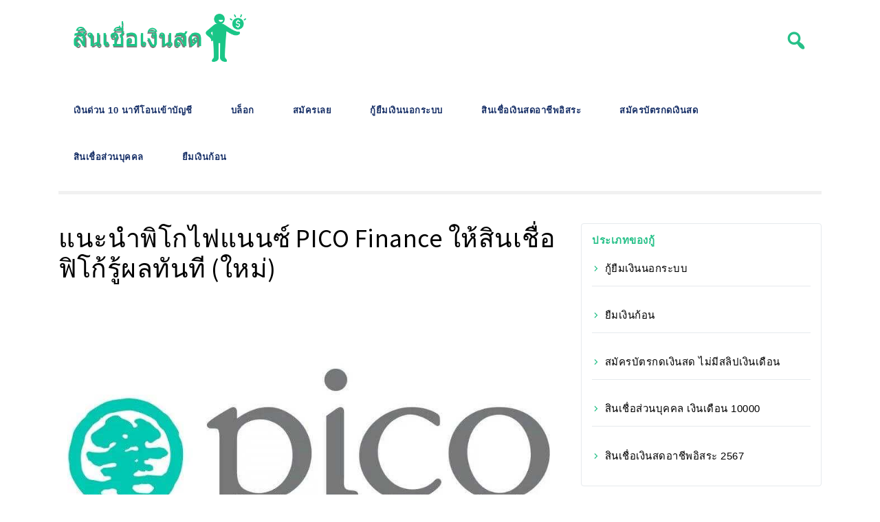

--- FILE ---
content_type: text/html; charset=UTF-8
request_url: https://www.rottourthai.com/articles/the-pico-finance/
body_size: 18181
content:
<!doctype html>
<html lang="th">
<head>
	<meta charset="UTF-8">
	<meta name="viewport" content="width=device-width, initial-scale=1">
	<link rel="profile" href="https://gmpg.org/xfn/11">

	<meta name='robots' content='index, follow, max-image-preview:large, max-snippet:-1, max-video-preview:-1' />

	<!-- This site is optimized with the Yoast SEO plugin v16.5 - https://yoast.com/wordpress/plugins/seo/ -->
	<title>แนะนำพิโกไฟแนนซ์ PICO Finance ให้สินเชื่อฟิโก้รู้ผลทันที (ใหม่) - เว็บ rottourthai.com - บริการเงินด่วน 10 นาทีโอนเข้าบัญชีทันทีพร้อมเปรียบเทียบสินเชื่อต่างๆ</title>
	<meta name="description" content="พิโกไฟแนนซ์คือสถาบันการเงินรูปแบบใหม่ พิโกไฟแนนซ์คือการกู้เงินที่ปลอดภัย พิโกไฟแนนซ์คือบริการปล่อยกู้จากภคเอกชน พิโกไฟแนนซ์มีที่ไหนบ้างซึ่งปัจจุบันก็มีสำนักงานสาขามากขึ้นครับ โดยเฉพาะตามภาคอีสานครับ พิโกไฟแนนซ์มีที่ไหนบ้างตอนนี้ขยายมากขึ้นมากจนแทบจะครอบคลุมทั้งภาคตะวันออกเฉียงเหนือแล้วครับ เพราะปี 2024 เป็นปีแห่งวิกฤติโรคระบาดนั้นเองครับ 2024 นี้จึงมีเงินกู้นอกระบบจำนวนมาก PICO Finance จึงเข้ามาเพื่อแก้ปัญหาหนี้นอกระบบ PICO Finance ไม่เก็บดอกเบี้ยโหด ไม่มีความรุนแรงเวลามาเก็บดอกเบี้ย PICO Finance คือ สินเชื่อที่มีความปลอดภัย PICO Finance คือ บริษัทที่จดทะเบียนอย่างถูกต้อง พิโกไฟแนนซ์ 2567 มาแก้ปัญหาให้ประชาชนได้เป็นอย่างดี พิโกไฟแนนซ์ 2567 ปีที่ เป็นที่สุดแห่งความลำบาก " />
	<link rel="canonical" href="https://www.rottourthai.com/articles/the-pico-finance/" />
	<meta property="og:locale" content="th_TH" />
	<meta property="og:type" content="article" />
	<meta property="og:title" content="แนะนำพิโกไฟแนนซ์ PICO Finance ให้สินเชื่อฟิโก้รู้ผลทันที (ใหม่) - เว็บ rottourthai.com - บริการเงินด่วน 10 นาทีโอนเข้าบัญชีทันทีพร้อมเปรียบเทียบสินเชื่อต่างๆ" />
	<meta property="og:description" content="พิโกไฟแนนซ์คือสถาบันการเงินรูปแบบใหม่ พิโกไฟแนนซ์คือการกู้เงินที่ปลอดภัย พิโกไฟแนนซ์คือบริการปล่อยกู้จากภคเอกชน พิโกไฟแนนซ์มีที่ไหนบ้างซึ่งปัจจุบันก็มีสำนักงานสาขามากขึ้นครับ โดยเฉพาะตามภาคอีสานครับ พิโกไฟแนนซ์มีที่ไหนบ้างตอนนี้ขยายมากขึ้นมากจนแทบจะครอบคลุมทั้งภาคตะวันออกเฉียงเหนือแล้วครับ เพราะปี 2024 เป็นปีแห่งวิกฤติโรคระบาดนั้นเองครับ 2024 นี้จึงมีเงินกู้นอกระบบจำนวนมาก PICO Finance จึงเข้ามาเพื่อแก้ปัญหาหนี้นอกระบบ PICO Finance ไม่เก็บดอกเบี้ยโหด ไม่มีความรุนแรงเวลามาเก็บดอกเบี้ย PICO Finance คือ สินเชื่อที่มีความปลอดภัย PICO Finance คือ บริษัทที่จดทะเบียนอย่างถูกต้อง พิโกไฟแนนซ์ 2567 มาแก้ปัญหาให้ประชาชนได้เป็นอย่างดี พิโกไฟแนนซ์ 2567 ปีที่ เป็นที่สุดแห่งความลำบาก " />
	<meta property="og:url" content="https://www.rottourthai.com/articles/the-pico-finance/" />
	<meta property="og:site_name" content="เว็บ rottourthai.com - บริการเงินด่วน 10 นาทีโอนเข้าบัญชีทันทีพร้อมเปรียบเทียบสินเชื่อต่างๆ" />
	<meta property="article:modified_time" content="2024-02-25T23:55:00+00:00" />
	<meta property="og:image" content="https://www.rottourthai.com/wp-content/uploads/2020/05/VhcnDME.jpeg" />
	<meta property="og:image:width" content="899" />
	<meta property="og:image:height" content="600" />
	<meta name="twitter:card" content="summary_large_image" />
	<meta name="twitter:label1" content="Est. reading time" />
	<meta name="twitter:data1" content="1 นาที" />
	<script type="application/ld+json" class="yoast-schema-graph">{"@context":"https://schema.org","@graph":[{"@type":"WebSite","@id":"https://www.rottourthai.com/#website","url":"https://www.rottourthai.com/","name":"\u0e40\u0e27\u0e47\u0e1a rottourthai.com - \u0e1a\u0e23\u0e34\u0e01\u0e32\u0e23\u0e40\u0e07\u0e34\u0e19\u0e14\u0e48\u0e27\u0e19 10 \u0e19\u0e32\u0e17\u0e35\u0e42\u0e2d\u0e19\u0e40\u0e02\u0e49\u0e32\u0e1a\u0e31\u0e0d\u0e0a\u0e35\u0e17\u0e31\u0e19\u0e17\u0e35\u0e1e\u0e23\u0e49\u0e2d\u0e21\u0e40\u0e1b\u0e23\u0e35\u0e22\u0e1a\u0e40\u0e17\u0e35\u0e22\u0e1a\u0e2a\u0e34\u0e19\u0e40\u0e0a\u0e37\u0e48\u0e2d\u0e15\u0e48\u0e32\u0e07\u0e46","description":"\u0e1a\u0e23\u0e34\u0e01\u0e32\u0e23\u0e40\u0e07\u0e34\u0e19\u0e14\u0e48\u0e27\u0e19 10 \u0e19\u0e32\u0e17\u0e35\u0e19\u0e2d\u0e01\u0e23\u0e30\u0e1a\u0e1a\u0e41\u0e25\u0e30\u0e2a\u0e34\u0e19\u0e40\u0e0a\u0e37\u0e48\u0e2d\u0e15\u0e48\u0e32\u0e07\u0e46 \u0e1e\u0e23\u0e49\u0e2d\u0e21\u0e1a\u0e31\u0e15\u0e23\u0e01\u0e14\u0e40\u0e07\u0e34\u0e19\u0e2a\u0e14\u0e43\u0e2b\u0e49\u0e40\u0e07\u0e34\u0e19\u0e01\u0e49\u0e2d\u0e19","potentialAction":[{"@type":"SearchAction","target":"https://www.rottourthai.com/?s={search_term_string}","query-input":"required name=search_term_string"}],"inLanguage":"th"},{"@type":"ImageObject","@id":"https://www.rottourthai.com/articles/the-pico-finance/#primaryimage","inLanguage":"th","url":"https://www.rottourthai.com/wp-content/uploads/2020/05/VhcnDME.jpeg","contentUrl":"https://www.rottourthai.com/wp-content/uploads/2020/05/VhcnDME.jpeg","width":899,"height":600},{"@type":"WebPage","@id":"https://www.rottourthai.com/articles/the-pico-finance/#webpage","url":"https://www.rottourthai.com/articles/the-pico-finance/","name":"\u0e41\u0e19\u0e30\u0e19\u0e33\u0e1e\u0e34\u0e42\u0e01\u0e44\u0e1f\u0e41\u0e19\u0e19\u0e0b\u0e4c PICO Finance \u0e43\u0e2b\u0e49\u0e2a\u0e34\u0e19\u0e40\u0e0a\u0e37\u0e48\u0e2d\u0e1f\u0e34\u0e42\u0e01\u0e49\u0e23\u0e39\u0e49\u0e1c\u0e25\u0e17\u0e31\u0e19\u0e17\u0e35 (\u0e43\u0e2b\u0e21\u0e48) - \u0e40\u0e27\u0e47\u0e1a rottourthai.com - \u0e1a\u0e23\u0e34\u0e01\u0e32\u0e23\u0e40\u0e07\u0e34\u0e19\u0e14\u0e48\u0e27\u0e19 10 \u0e19\u0e32\u0e17\u0e35\u0e42\u0e2d\u0e19\u0e40\u0e02\u0e49\u0e32\u0e1a\u0e31\u0e0d\u0e0a\u0e35\u0e17\u0e31\u0e19\u0e17\u0e35\u0e1e\u0e23\u0e49\u0e2d\u0e21\u0e40\u0e1b\u0e23\u0e35\u0e22\u0e1a\u0e40\u0e17\u0e35\u0e22\u0e1a\u0e2a\u0e34\u0e19\u0e40\u0e0a\u0e37\u0e48\u0e2d\u0e15\u0e48\u0e32\u0e07\u0e46","isPartOf":{"@id":"https://www.rottourthai.com/#website"},"primaryImageOfPage":{"@id":"https://www.rottourthai.com/articles/the-pico-finance/#primaryimage"},"datePublished":"2020-05-02T19:20:14+00:00","dateModified":"2024-02-25T23:55:00+00:00","description":"\u0e1e\u0e34\u0e42\u0e01\u0e44\u0e1f\u0e41\u0e19\u0e19\u0e0b\u0e4c\u0e04\u0e37\u0e2d\u0e2a\u0e16\u0e32\u0e1a\u0e31\u0e19\u0e01\u0e32\u0e23\u0e40\u0e07\u0e34\u0e19\u0e23\u0e39\u0e1b\u0e41\u0e1a\u0e1a\u0e43\u0e2b\u0e21\u0e48 \u0e1e\u0e34\u0e42\u0e01\u0e44\u0e1f\u0e41\u0e19\u0e19\u0e0b\u0e4c\u0e04\u0e37\u0e2d\u0e01\u0e32\u0e23\u0e01\u0e39\u0e49\u0e40\u0e07\u0e34\u0e19\u0e17\u0e35\u0e48\u0e1b\u0e25\u0e2d\u0e14\u0e20\u0e31\u0e22 \u0e1e\u0e34\u0e42\u0e01\u0e44\u0e1f\u0e41\u0e19\u0e19\u0e0b\u0e4c\u0e04\u0e37\u0e2d\u0e1a\u0e23\u0e34\u0e01\u0e32\u0e23\u0e1b\u0e25\u0e48\u0e2d\u0e22\u0e01\u0e39\u0e49\u0e08\u0e32\u0e01\u0e20\u0e04\u0e40\u0e2d\u0e01\u0e0a\u0e19 \u0e1e\u0e34\u0e42\u0e01\u0e44\u0e1f\u0e41\u0e19\u0e19\u0e0b\u0e4c\u0e21\u0e35\u0e17\u0e35\u0e48\u0e44\u0e2b\u0e19\u0e1a\u0e49\u0e32\u0e07\u0e0b\u0e36\u0e48\u0e07\u0e1b\u0e31\u0e08\u0e08\u0e38\u0e1a\u0e31\u0e19\u0e01\u0e47\u0e21\u0e35\u0e2a\u0e33\u0e19\u0e31\u0e01\u0e07\u0e32\u0e19\u0e2a\u0e32\u0e02\u0e32\u0e21\u0e32\u0e01\u0e02\u0e36\u0e49\u0e19\u0e04\u0e23\u0e31\u0e1a \u0e42\u0e14\u0e22\u0e40\u0e09\u0e1e\u0e32\u0e30\u0e15\u0e32\u0e21\u0e20\u0e32\u0e04\u0e2d\u0e35\u0e2a\u0e32\u0e19\u0e04\u0e23\u0e31\u0e1a \u0e1e\u0e34\u0e42\u0e01\u0e44\u0e1f\u0e41\u0e19\u0e19\u0e0b\u0e4c\u0e21\u0e35\u0e17\u0e35\u0e48\u0e44\u0e2b\u0e19\u0e1a\u0e49\u0e32\u0e07\u0e15\u0e2d\u0e19\u0e19\u0e35\u0e49\u0e02\u0e22\u0e32\u0e22\u0e21\u0e32\u0e01\u0e02\u0e36\u0e49\u0e19\u0e21\u0e32\u0e01\u0e08\u0e19\u0e41\u0e17\u0e1a\u0e08\u0e30\u0e04\u0e23\u0e2d\u0e1a\u0e04\u0e25\u0e38\u0e21\u0e17\u0e31\u0e49\u0e07\u0e20\u0e32\u0e04\u0e15\u0e30\u0e27\u0e31\u0e19\u0e2d\u0e2d\u0e01\u0e40\u0e09\u0e35\u0e22\u0e07\u0e40\u0e2b\u0e19\u0e37\u0e2d\u0e41\u0e25\u0e49\u0e27\u0e04\u0e23\u0e31\u0e1a \u0e40\u0e1e\u0e23\u0e32\u0e30\u0e1b\u0e35 2024 \u0e40\u0e1b\u0e47\u0e19\u0e1b\u0e35\u0e41\u0e2b\u0e48\u0e07\u0e27\u0e34\u0e01\u0e24\u0e15\u0e34\u0e42\u0e23\u0e04\u0e23\u0e30\u0e1a\u0e32\u0e14\u0e19\u0e31\u0e49\u0e19\u0e40\u0e2d\u0e07\u0e04\u0e23\u0e31\u0e1a 2024 \u0e19\u0e35\u0e49\u0e08\u0e36\u0e07\u0e21\u0e35\u0e40\u0e07\u0e34\u0e19\u0e01\u0e39\u0e49\u0e19\u0e2d\u0e01\u0e23\u0e30\u0e1a\u0e1a\u0e08\u0e33\u0e19\u0e27\u0e19\u0e21\u0e32\u0e01 PICO Finance \u0e08\u0e36\u0e07\u0e40\u0e02\u0e49\u0e32\u0e21\u0e32\u0e40\u0e1e\u0e37\u0e48\u0e2d\u0e41\u0e01\u0e49\u0e1b\u0e31\u0e0d\u0e2b\u0e32\u0e2b\u0e19\u0e35\u0e49\u0e19\u0e2d\u0e01\u0e23\u0e30\u0e1a\u0e1a PICO Finance \u0e44\u0e21\u0e48\u0e40\u0e01\u0e47\u0e1a\u0e14\u0e2d\u0e01\u0e40\u0e1a\u0e35\u0e49\u0e22\u0e42\u0e2b\u0e14 \u0e44\u0e21\u0e48\u0e21\u0e35\u0e04\u0e27\u0e32\u0e21\u0e23\u0e38\u0e19\u0e41\u0e23\u0e07\u0e40\u0e27\u0e25\u0e32\u0e21\u0e32\u0e40\u0e01\u0e47\u0e1a\u0e14\u0e2d\u0e01\u0e40\u0e1a\u0e35\u0e49\u0e22 PICO Finance \u0e04\u0e37\u0e2d \u0e2a\u0e34\u0e19\u0e40\u0e0a\u0e37\u0e48\u0e2d\u0e17\u0e35\u0e48\u0e21\u0e35\u0e04\u0e27\u0e32\u0e21\u0e1b\u0e25\u0e2d\u0e14\u0e20\u0e31\u0e22 PICO Finance \u0e04\u0e37\u0e2d \u0e1a\u0e23\u0e34\u0e29\u0e31\u0e17\u0e17\u0e35\u0e48\u0e08\u0e14\u0e17\u0e30\u0e40\u0e1a\u0e35\u0e22\u0e19\u0e2d\u0e22\u0e48\u0e32\u0e07\u0e16\u0e39\u0e01\u0e15\u0e49\u0e2d\u0e07 \u0e1e\u0e34\u0e42\u0e01\u0e44\u0e1f\u0e41\u0e19\u0e19\u0e0b\u0e4c 2567 \u0e21\u0e32\u0e41\u0e01\u0e49\u0e1b\u0e31\u0e0d\u0e2b\u0e32\u0e43\u0e2b\u0e49\u0e1b\u0e23\u0e30\u0e0a\u0e32\u0e0a\u0e19\u0e44\u0e14\u0e49\u0e40\u0e1b\u0e47\u0e19\u0e2d\u0e22\u0e48\u0e32\u0e07\u0e14\u0e35 \u0e1e\u0e34\u0e42\u0e01\u0e44\u0e1f\u0e41\u0e19\u0e19\u0e0b\u0e4c 2567 \u0e1b\u0e35\u0e17\u0e35\u0e48 \u0e40\u0e1b\u0e47\u0e19\u0e17\u0e35\u0e48\u0e2a\u0e38\u0e14\u0e41\u0e2b\u0e48\u0e07\u0e04\u0e27\u0e32\u0e21\u0e25\u0e33\u0e1a\u0e32\u0e01\u00a0","breadcrumb":{"@id":"https://www.rottourthai.com/articles/the-pico-finance/#breadcrumb"},"inLanguage":"th","potentialAction":[{"@type":"ReadAction","target":["https://www.rottourthai.com/articles/the-pico-finance/"]}]},{"@type":"BreadcrumbList","@id":"https://www.rottourthai.com/articles/the-pico-finance/#breadcrumb","itemListElement":[{"@type":"ListItem","position":1,"name":"Home","item":"https://www.rottourthai.com/"},{"@type":"ListItem","position":2,"name":"\u0e41\u0e19\u0e30\u0e19\u0e33\u0e1e\u0e34\u0e42\u0e01\u0e44\u0e1f\u0e41\u0e19\u0e19\u0e0b\u0e4c PICO Finance \u0e43\u0e2b\u0e49\u0e2a\u0e34\u0e19\u0e40\u0e0a\u0e37\u0e48\u0e2d\u0e1f\u0e34\u0e42\u0e01\u0e49\u0e23\u0e39\u0e49\u0e1c\u0e25\u0e17\u0e31\u0e19\u0e17\u0e35 (\u0e43\u0e2b\u0e21\u0e48)"}]}]}</script>
	<!-- / Yoast SEO plugin. -->


<link rel='dns-prefetch' href='//www.rottourthai.com' />
<link rel='dns-prefetch' href='//fonts.googleapis.com' />
<link rel="alternate" type="application/rss+xml" title="เว็บ rottourthai.com - บริการเงินด่วน 10 นาทีโอนเข้าบัญชีทันทีพร้อมเปรียบเทียบสินเชื่อต่างๆ &raquo; ฟีด" href="https://www.rottourthai.com/feed/" />
<link rel="alternate" type="application/rss+xml" title="เว็บ rottourthai.com - บริการเงินด่วน 10 นาทีโอนเข้าบัญชีทันทีพร้อมเปรียบเทียบสินเชื่อต่างๆ &raquo; ฟีดความเห็น" href="https://www.rottourthai.com/comments/feed/" />
<script>
window._wpemojiSettings = {"baseUrl":"https:\/\/s.w.org\/images\/core\/emoji\/14.0.0\/72x72\/","ext":".png","svgUrl":"https:\/\/s.w.org\/images\/core\/emoji\/14.0.0\/svg\/","svgExt":".svg","source":{"concatemoji":"https:\/\/www.rottourthai.com\/wp-includes\/js\/wp-emoji-release.min.js?ver=6.2.8"}};
/*! This file is auto-generated */
!function(e,a,t){var n,r,o,i=a.createElement("canvas"),p=i.getContext&&i.getContext("2d");function s(e,t){p.clearRect(0,0,i.width,i.height),p.fillText(e,0,0);e=i.toDataURL();return p.clearRect(0,0,i.width,i.height),p.fillText(t,0,0),e===i.toDataURL()}function c(e){var t=a.createElement("script");t.src=e,t.defer=t.type="text/javascript",a.getElementsByTagName("head")[0].appendChild(t)}for(o=Array("flag","emoji"),t.supports={everything:!0,everythingExceptFlag:!0},r=0;r<o.length;r++)t.supports[o[r]]=function(e){if(p&&p.fillText)switch(p.textBaseline="top",p.font="600 32px Arial",e){case"flag":return s("\ud83c\udff3\ufe0f\u200d\u26a7\ufe0f","\ud83c\udff3\ufe0f\u200b\u26a7\ufe0f")?!1:!s("\ud83c\uddfa\ud83c\uddf3","\ud83c\uddfa\u200b\ud83c\uddf3")&&!s("\ud83c\udff4\udb40\udc67\udb40\udc62\udb40\udc65\udb40\udc6e\udb40\udc67\udb40\udc7f","\ud83c\udff4\u200b\udb40\udc67\u200b\udb40\udc62\u200b\udb40\udc65\u200b\udb40\udc6e\u200b\udb40\udc67\u200b\udb40\udc7f");case"emoji":return!s("\ud83e\udef1\ud83c\udffb\u200d\ud83e\udef2\ud83c\udfff","\ud83e\udef1\ud83c\udffb\u200b\ud83e\udef2\ud83c\udfff")}return!1}(o[r]),t.supports.everything=t.supports.everything&&t.supports[o[r]],"flag"!==o[r]&&(t.supports.everythingExceptFlag=t.supports.everythingExceptFlag&&t.supports[o[r]]);t.supports.everythingExceptFlag=t.supports.everythingExceptFlag&&!t.supports.flag,t.DOMReady=!1,t.readyCallback=function(){t.DOMReady=!0},t.supports.everything||(n=function(){t.readyCallback()},a.addEventListener?(a.addEventListener("DOMContentLoaded",n,!1),e.addEventListener("load",n,!1)):(e.attachEvent("onload",n),a.attachEvent("onreadystatechange",function(){"complete"===a.readyState&&t.readyCallback()})),(e=t.source||{}).concatemoji?c(e.concatemoji):e.wpemoji&&e.twemoji&&(c(e.twemoji),c(e.wpemoji)))}(window,document,window._wpemojiSettings);
</script>
<style>
img.wp-smiley,
img.emoji {
	display: inline !important;
	border: none !important;
	box-shadow: none !important;
	height: 1em !important;
	width: 1em !important;
	margin: 0 0.07em !important;
	vertical-align: -0.1em !important;
	background: none !important;
	padding: 0 !important;
}
</style>
	<link rel='stylesheet' id='wp-block-library-css' href='https://www.rottourthai.com/wp-includes/css/dist/block-library/style.min.css?ver=6.2.8' media='all' />
<link rel='stylesheet' id='ct-white-block-style-css' href='https://www.rottourthai.com/wp-content/themes/ct-white/assets/css/block-styles.css?ver=1.0.0' media='all' />
<link rel='stylesheet' id='classic-theme-styles-css' href='https://www.rottourthai.com/wp-includes/css/classic-themes.min.css?ver=6.2.8' media='all' />
<style id='global-styles-inline-css'>
body{--wp--preset--color--black: #000000;--wp--preset--color--cyan-bluish-gray: #abb8c3;--wp--preset--color--white: #ffffff;--wp--preset--color--pale-pink: #f78da7;--wp--preset--color--vivid-red: #cf2e2e;--wp--preset--color--luminous-vivid-orange: #ff6900;--wp--preset--color--luminous-vivid-amber: #fcb900;--wp--preset--color--light-green-cyan: #7bdcb5;--wp--preset--color--vivid-green-cyan: #00d084;--wp--preset--color--pale-cyan-blue: #8ed1fc;--wp--preset--color--vivid-cyan-blue: #0693e3;--wp--preset--color--vivid-purple: #9b51e0;--wp--preset--gradient--vivid-cyan-blue-to-vivid-purple: linear-gradient(135deg,rgba(6,147,227,1) 0%,rgb(155,81,224) 100%);--wp--preset--gradient--light-green-cyan-to-vivid-green-cyan: linear-gradient(135deg,rgb(122,220,180) 0%,rgb(0,208,130) 100%);--wp--preset--gradient--luminous-vivid-amber-to-luminous-vivid-orange: linear-gradient(135deg,rgba(252,185,0,1) 0%,rgba(255,105,0,1) 100%);--wp--preset--gradient--luminous-vivid-orange-to-vivid-red: linear-gradient(135deg,rgba(255,105,0,1) 0%,rgb(207,46,46) 100%);--wp--preset--gradient--very-light-gray-to-cyan-bluish-gray: linear-gradient(135deg,rgb(238,238,238) 0%,rgb(169,184,195) 100%);--wp--preset--gradient--cool-to-warm-spectrum: linear-gradient(135deg,rgb(74,234,220) 0%,rgb(151,120,209) 20%,rgb(207,42,186) 40%,rgb(238,44,130) 60%,rgb(251,105,98) 80%,rgb(254,248,76) 100%);--wp--preset--gradient--blush-light-purple: linear-gradient(135deg,rgb(255,206,236) 0%,rgb(152,150,240) 100%);--wp--preset--gradient--blush-bordeaux: linear-gradient(135deg,rgb(254,205,165) 0%,rgb(254,45,45) 50%,rgb(107,0,62) 100%);--wp--preset--gradient--luminous-dusk: linear-gradient(135deg,rgb(255,203,112) 0%,rgb(199,81,192) 50%,rgb(65,88,208) 100%);--wp--preset--gradient--pale-ocean: linear-gradient(135deg,rgb(255,245,203) 0%,rgb(182,227,212) 50%,rgb(51,167,181) 100%);--wp--preset--gradient--electric-grass: linear-gradient(135deg,rgb(202,248,128) 0%,rgb(113,206,126) 100%);--wp--preset--gradient--midnight: linear-gradient(135deg,rgb(2,3,129) 0%,rgb(40,116,252) 100%);--wp--preset--duotone--dark-grayscale: url('#wp-duotone-dark-grayscale');--wp--preset--duotone--grayscale: url('#wp-duotone-grayscale');--wp--preset--duotone--purple-yellow: url('#wp-duotone-purple-yellow');--wp--preset--duotone--blue-red: url('#wp-duotone-blue-red');--wp--preset--duotone--midnight: url('#wp-duotone-midnight');--wp--preset--duotone--magenta-yellow: url('#wp-duotone-magenta-yellow');--wp--preset--duotone--purple-green: url('#wp-duotone-purple-green');--wp--preset--duotone--blue-orange: url('#wp-duotone-blue-orange');--wp--preset--font-size--small: 13px;--wp--preset--font-size--medium: 20px;--wp--preset--font-size--large: 36px;--wp--preset--font-size--x-large: 42px;--wp--preset--spacing--20: 0.44rem;--wp--preset--spacing--30: 0.67rem;--wp--preset--spacing--40: 1rem;--wp--preset--spacing--50: 1.5rem;--wp--preset--spacing--60: 2.25rem;--wp--preset--spacing--70: 3.38rem;--wp--preset--spacing--80: 5.06rem;--wp--preset--shadow--natural: 6px 6px 9px rgba(0, 0, 0, 0.2);--wp--preset--shadow--deep: 12px 12px 50px rgba(0, 0, 0, 0.4);--wp--preset--shadow--sharp: 6px 6px 0px rgba(0, 0, 0, 0.2);--wp--preset--shadow--outlined: 6px 6px 0px -3px rgba(255, 255, 255, 1), 6px 6px rgba(0, 0, 0, 1);--wp--preset--shadow--crisp: 6px 6px 0px rgba(0, 0, 0, 1);}:where(.is-layout-flex){gap: 0.5em;}body .is-layout-flow > .alignleft{float: left;margin-inline-start: 0;margin-inline-end: 2em;}body .is-layout-flow > .alignright{float: right;margin-inline-start: 2em;margin-inline-end: 0;}body .is-layout-flow > .aligncenter{margin-left: auto !important;margin-right: auto !important;}body .is-layout-constrained > .alignleft{float: left;margin-inline-start: 0;margin-inline-end: 2em;}body .is-layout-constrained > .alignright{float: right;margin-inline-start: 2em;margin-inline-end: 0;}body .is-layout-constrained > .aligncenter{margin-left: auto !important;margin-right: auto !important;}body .is-layout-constrained > :where(:not(.alignleft):not(.alignright):not(.alignfull)){max-width: var(--wp--style--global--content-size);margin-left: auto !important;margin-right: auto !important;}body .is-layout-constrained > .alignwide{max-width: var(--wp--style--global--wide-size);}body .is-layout-flex{display: flex;}body .is-layout-flex{flex-wrap: wrap;align-items: center;}body .is-layout-flex > *{margin: 0;}:where(.wp-block-columns.is-layout-flex){gap: 2em;}.has-black-color{color: var(--wp--preset--color--black) !important;}.has-cyan-bluish-gray-color{color: var(--wp--preset--color--cyan-bluish-gray) !important;}.has-white-color{color: var(--wp--preset--color--white) !important;}.has-pale-pink-color{color: var(--wp--preset--color--pale-pink) !important;}.has-vivid-red-color{color: var(--wp--preset--color--vivid-red) !important;}.has-luminous-vivid-orange-color{color: var(--wp--preset--color--luminous-vivid-orange) !important;}.has-luminous-vivid-amber-color{color: var(--wp--preset--color--luminous-vivid-amber) !important;}.has-light-green-cyan-color{color: var(--wp--preset--color--light-green-cyan) !important;}.has-vivid-green-cyan-color{color: var(--wp--preset--color--vivid-green-cyan) !important;}.has-pale-cyan-blue-color{color: var(--wp--preset--color--pale-cyan-blue) !important;}.has-vivid-cyan-blue-color{color: var(--wp--preset--color--vivid-cyan-blue) !important;}.has-vivid-purple-color{color: var(--wp--preset--color--vivid-purple) !important;}.has-black-background-color{background-color: var(--wp--preset--color--black) !important;}.has-cyan-bluish-gray-background-color{background-color: var(--wp--preset--color--cyan-bluish-gray) !important;}.has-white-background-color{background-color: var(--wp--preset--color--white) !important;}.has-pale-pink-background-color{background-color: var(--wp--preset--color--pale-pink) !important;}.has-vivid-red-background-color{background-color: var(--wp--preset--color--vivid-red) !important;}.has-luminous-vivid-orange-background-color{background-color: var(--wp--preset--color--luminous-vivid-orange) !important;}.has-luminous-vivid-amber-background-color{background-color: var(--wp--preset--color--luminous-vivid-amber) !important;}.has-light-green-cyan-background-color{background-color: var(--wp--preset--color--light-green-cyan) !important;}.has-vivid-green-cyan-background-color{background-color: var(--wp--preset--color--vivid-green-cyan) !important;}.has-pale-cyan-blue-background-color{background-color: var(--wp--preset--color--pale-cyan-blue) !important;}.has-vivid-cyan-blue-background-color{background-color: var(--wp--preset--color--vivid-cyan-blue) !important;}.has-vivid-purple-background-color{background-color: var(--wp--preset--color--vivid-purple) !important;}.has-black-border-color{border-color: var(--wp--preset--color--black) !important;}.has-cyan-bluish-gray-border-color{border-color: var(--wp--preset--color--cyan-bluish-gray) !important;}.has-white-border-color{border-color: var(--wp--preset--color--white) !important;}.has-pale-pink-border-color{border-color: var(--wp--preset--color--pale-pink) !important;}.has-vivid-red-border-color{border-color: var(--wp--preset--color--vivid-red) !important;}.has-luminous-vivid-orange-border-color{border-color: var(--wp--preset--color--luminous-vivid-orange) !important;}.has-luminous-vivid-amber-border-color{border-color: var(--wp--preset--color--luminous-vivid-amber) !important;}.has-light-green-cyan-border-color{border-color: var(--wp--preset--color--light-green-cyan) !important;}.has-vivid-green-cyan-border-color{border-color: var(--wp--preset--color--vivid-green-cyan) !important;}.has-pale-cyan-blue-border-color{border-color: var(--wp--preset--color--pale-cyan-blue) !important;}.has-vivid-cyan-blue-border-color{border-color: var(--wp--preset--color--vivid-cyan-blue) !important;}.has-vivid-purple-border-color{border-color: var(--wp--preset--color--vivid-purple) !important;}.has-vivid-cyan-blue-to-vivid-purple-gradient-background{background: var(--wp--preset--gradient--vivid-cyan-blue-to-vivid-purple) !important;}.has-light-green-cyan-to-vivid-green-cyan-gradient-background{background: var(--wp--preset--gradient--light-green-cyan-to-vivid-green-cyan) !important;}.has-luminous-vivid-amber-to-luminous-vivid-orange-gradient-background{background: var(--wp--preset--gradient--luminous-vivid-amber-to-luminous-vivid-orange) !important;}.has-luminous-vivid-orange-to-vivid-red-gradient-background{background: var(--wp--preset--gradient--luminous-vivid-orange-to-vivid-red) !important;}.has-very-light-gray-to-cyan-bluish-gray-gradient-background{background: var(--wp--preset--gradient--very-light-gray-to-cyan-bluish-gray) !important;}.has-cool-to-warm-spectrum-gradient-background{background: var(--wp--preset--gradient--cool-to-warm-spectrum) !important;}.has-blush-light-purple-gradient-background{background: var(--wp--preset--gradient--blush-light-purple) !important;}.has-blush-bordeaux-gradient-background{background: var(--wp--preset--gradient--blush-bordeaux) !important;}.has-luminous-dusk-gradient-background{background: var(--wp--preset--gradient--luminous-dusk) !important;}.has-pale-ocean-gradient-background{background: var(--wp--preset--gradient--pale-ocean) !important;}.has-electric-grass-gradient-background{background: var(--wp--preset--gradient--electric-grass) !important;}.has-midnight-gradient-background{background: var(--wp--preset--gradient--midnight) !important;}.has-small-font-size{font-size: var(--wp--preset--font-size--small) !important;}.has-medium-font-size{font-size: var(--wp--preset--font-size--medium) !important;}.has-large-font-size{font-size: var(--wp--preset--font-size--large) !important;}.has-x-large-font-size{font-size: var(--wp--preset--font-size--x-large) !important;}
.wp-block-navigation a:where(:not(.wp-element-button)){color: inherit;}
:where(.wp-block-columns.is-layout-flex){gap: 2em;}
.wp-block-pullquote{font-size: 1.5em;line-height: 1.6;}
</style>
<link rel='stylesheet' id='wpcf7_range_slider_extender-css' href='https://www.rottourthai.com/wp-content/plugins/Contact-Form-7-Range-Slider-Extender-master/css/styles.css?ver=6.2.8' media='all' />
<link rel='stylesheet' id='cf7mls-css' href='https://www.rottourthai.com/wp-content/plugins/cf7-multi-step/assets/frontend/css/cf7mls.css?ver=6.2.8' media='all' />
<link rel='stylesheet' id='contact-form-7-css' href='https://www.rottourthai.com/wp-content/plugins/contact-form-7/includes/css/styles.css?ver=5.1.9' media='all' />
<link rel='stylesheet' id='cf7msm_styles-css' href='https://www.rottourthai.com/wp-content/plugins/contact-form-7-multi-step-module/resources/cf7msm.css?ver=4.0.9' media='all' />
<link rel='stylesheet' id='seed-social-css' href='https://www.rottourthai.com/wp-content/plugins/seed-social/style.css?ver=2021.02' media='all' />
<link rel='stylesheet' id='taxonomy-image-plugin-public-css' href='https://www.rottourthai.com/wp-content/plugins/taxonomy-images/css/style.css?ver=0.9.6' media='screen' />
<link rel='stylesheet' id='SFSImainCss-css' href='https://www.rottourthai.com/wp-content/plugins/ultimate-social-media-icons/css/sfsi-style.css?ver=6.2.8' media='all' />
<link rel='stylesheet' id='ez-icomoon-css' href='https://www.rottourthai.com/wp-content/plugins/easy-table-of-contents/vendor/icomoon/style.min.css?ver=2.0.17' media='all' />
<link rel='stylesheet' id='ez-toc-css' href='https://www.rottourthai.com/wp-content/plugins/easy-table-of-contents/assets/css/screen.min.css?ver=2.0.17' media='all' />
<style id='ez-toc-inline-css'>
div#ez-toc-container p.ez-toc-title {font-size: 120%;}div#ez-toc-container p.ez-toc-title {font-weight: 500;}div#ez-toc-container ul li {font-size: 95%;}
</style>
<link rel='stylesheet' id='ct-white-style-css' href='https://www.rottourthai.com/wp-content/themes/ct-white/style.css?ver=1.0.0' media='all' />
<link rel='stylesheet' id='dashicons-css' href='https://www.rottourthai.com/wp-includes/css/dashicons.min.css?ver=6.2.8' media='all' />
<link rel='stylesheet' id='ct-white-fonts-css' href='https://fonts.googleapis.com/css2?family=Source+Sans+Pro%3Awght%40400%3B600%3B700&#038;display=swap&#038;ver=1.0.0' media='all' />
<link rel='stylesheet' id='ct-white-main-css-css' href='https://www.rottourthai.com/wp-content/themes/ct-white/assets/css/main.css?ver=1.0.0' media='all' />
<link rel='stylesheet' id='plugin-currencyconverter-widgets-css' href='https://www.rottourthai.com/wp-content/plugins/currencyconverter/styles/frontend/frontend.css?ver=0.5.1' media='all' />
<script src='https://www.rottourthai.com/wp-includes/js/jquery/jquery.min.js?ver=3.6.4' id='jquery-core-js'></script>
<script src='https://www.rottourthai.com/wp-includes/js/jquery/jquery-migrate.min.js?ver=3.4.0' id='jquery-migrate-js'></script>
<link rel="https://api.w.org/" href="https://www.rottourthai.com/wp-json/" /><link rel="alternate" type="application/json" href="https://www.rottourthai.com/wp-json/wp/v2/articles/251" /><link rel="EditURI" type="application/rsd+xml" title="RSD" href="https://www.rottourthai.com/xmlrpc.php?rsd" />
<link rel="wlwmanifest" type="application/wlwmanifest+xml" href="https://www.rottourthai.com/wp-includes/wlwmanifest.xml" />
<meta name="generator" content="WordPress 6.2.8" />
<link rel='shortlink' href='https://www.rottourthai.com/?p=251' />
<link rel="alternate" type="application/json+oembed" href="https://www.rottourthai.com/wp-json/oembed/1.0/embed?url=https%3A%2F%2Fwww.rottourthai.com%2Farticles%2Fthe-pico-finance%2F" />
<link rel="alternate" type="text/xml+oembed" href="https://www.rottourthai.com/wp-json/oembed/1.0/embed?url=https%3A%2F%2Fwww.rottourthai.com%2Farticles%2Fthe-pico-finance%2F&#038;format=xml" />
<meta name="follow.[base64]" content="SF2exMbaCCGlpY9HRuCW"/>		<style type="text/css">
					.site-title,
			.site-description {
				position: absolute;
				clip: rect(1px, 1px, 1px, 1px);
				}
					</style>
		<link rel="icon" href="https://www.rottourthai.com/wp-content/uploads/2021/06/cropped-flexbe_logo-32x32.png" sizes="32x32" />
<link rel="icon" href="https://www.rottourthai.com/wp-content/uploads/2021/06/cropped-flexbe_logo-192x192.png" sizes="192x192" />
<link rel="apple-touch-icon" href="https://www.rottourthai.com/wp-content/uploads/2021/06/cropped-flexbe_logo-180x180.png" />
<meta name="msapplication-TileImage" content="https://www.rottourthai.com/wp-content/uploads/2021/06/cropped-flexbe_logo-270x270.png" />
<script data-ad-client="ca-pub-8489372263788853" async src="https://pagead2.googlesyndication.com/pagead/js/adsbygoogle.js"></script>
<script async src="https://securepubads.g.doubleclick.net/tag/js/gpt.js"></script>
<script>
  window.googletag = window.googletag || {cmd: []};
  googletag.cmd.push(function() {
var Top = googletag.sizeMapping().
addSize([992, 0], [[970, 250], [970, 90]]). //desktop
addSize([768, 0], [[728, 90]]). //tablet
addSize([320, 0], [[320, 100], [300, 250]]). //mobile
build();
	googletag.defineSlot('/21724288632/bc.in.th/Top', [[300,250], [320, 100], [728, 90], [970, 90], [970, 250]], 'div-gpt-ad-1614158435117-0').defineSizeMapping(Top).addService(googletag.pubads());
	googletag.defineSlot('/21724288632/bc.in.th/UnderForm', [[300,250], [320, 100], [728, 90], [970, 90], [970, 250]], 'div-gpt-ad-1614158435117-1').defineSizeMapping(Top).addService(googletag.pubads());
	googletag.pubads().setCentering(true);
	googletag.pubads().enableSingleRequest();
	googletag.pubads().collapseEmptyDivs();
	googletag.enableServices();
	});
</script>

<script>
    window.googletag = window.googletag || {
        cmd: []
    };
    var anchorSlot;
    googletag.cmd.push(function() {
        anchorSlot = googletag.defineOutOfPageSlot(
            '/21724288632/bc.in.th/Anchor', googletag.enums.OutOfPageFormat.BOTTOM_ANCHOR);

        // Anchor slots return null if the page or device does not support anchors.
        if (anchorSlot) {
            anchorSlot.addService(googletag.pubads());
        }
    googletag.pubads().addEventListener('impressionViewable', function(event) {
                var slot = event.slot;
                if (slot === anchorSlot) {
                    setTimeout(function() {
                        googletag.pubads().refresh([anchorSlot]);
                    }, 60000);
                }
        });
        googletag.pubads().enableSingleRequest();
        googletag.pubads().collapseEmptyDivs();
        googletag.pubads().setCentering(true);
        googletag.enableServices();
        googletag.display(anchorSlot);
    });
</script>


<!--Fullscreen/INTERSTITIAL-->
<script>
  window.googletag = window.googletag || {cmd: []};
  var interstitialSlot;
  googletag.cmd.push(function() {
  // Define a web interstitial ad slot.
    interstitialSlot = googletag.defineOutOfPageSlot(
    '/21724288632/bc.in.th/Interstitial',
    googletag.enums.OutOfPageFormat.INTERSTITIAL);

    // Slot returns null if the page or device does not support interstitials.
    if (interstitialSlot) {
    interstitialSlot.addService(googletag.pubads());
    }
    googletag.pubads().enableSingleRequest();
    googletag.pubads().collapseEmptyDivs();
    googletag.enableServices();
googletag.display(interstitialSlot);
  });
</script>
</head>

<body class="articles-template-default single single-articles postid-251 wp-custom-logo">
<svg xmlns="http://www.w3.org/2000/svg" viewBox="0 0 0 0" width="0" height="0" focusable="false" role="none" style="visibility: hidden; position: absolute; left: -9999px; overflow: hidden;" ><defs><filter id="wp-duotone-dark-grayscale"><feColorMatrix color-interpolation-filters="sRGB" type="matrix" values=" .299 .587 .114 0 0 .299 .587 .114 0 0 .299 .587 .114 0 0 .299 .587 .114 0 0 " /><feComponentTransfer color-interpolation-filters="sRGB" ><feFuncR type="table" tableValues="0 0.49803921568627" /><feFuncG type="table" tableValues="0 0.49803921568627" /><feFuncB type="table" tableValues="0 0.49803921568627" /><feFuncA type="table" tableValues="1 1" /></feComponentTransfer><feComposite in2="SourceGraphic" operator="in" /></filter></defs></svg><svg xmlns="http://www.w3.org/2000/svg" viewBox="0 0 0 0" width="0" height="0" focusable="false" role="none" style="visibility: hidden; position: absolute; left: -9999px; overflow: hidden;" ><defs><filter id="wp-duotone-grayscale"><feColorMatrix color-interpolation-filters="sRGB" type="matrix" values=" .299 .587 .114 0 0 .299 .587 .114 0 0 .299 .587 .114 0 0 .299 .587 .114 0 0 " /><feComponentTransfer color-interpolation-filters="sRGB" ><feFuncR type="table" tableValues="0 1" /><feFuncG type="table" tableValues="0 1" /><feFuncB type="table" tableValues="0 1" /><feFuncA type="table" tableValues="1 1" /></feComponentTransfer><feComposite in2="SourceGraphic" operator="in" /></filter></defs></svg><svg xmlns="http://www.w3.org/2000/svg" viewBox="0 0 0 0" width="0" height="0" focusable="false" role="none" style="visibility: hidden; position: absolute; left: -9999px; overflow: hidden;" ><defs><filter id="wp-duotone-purple-yellow"><feColorMatrix color-interpolation-filters="sRGB" type="matrix" values=" .299 .587 .114 0 0 .299 .587 .114 0 0 .299 .587 .114 0 0 .299 .587 .114 0 0 " /><feComponentTransfer color-interpolation-filters="sRGB" ><feFuncR type="table" tableValues="0.54901960784314 0.98823529411765" /><feFuncG type="table" tableValues="0 1" /><feFuncB type="table" tableValues="0.71764705882353 0.25490196078431" /><feFuncA type="table" tableValues="1 1" /></feComponentTransfer><feComposite in2="SourceGraphic" operator="in" /></filter></defs></svg><svg xmlns="http://www.w3.org/2000/svg" viewBox="0 0 0 0" width="0" height="0" focusable="false" role="none" style="visibility: hidden; position: absolute; left: -9999px; overflow: hidden;" ><defs><filter id="wp-duotone-blue-red"><feColorMatrix color-interpolation-filters="sRGB" type="matrix" values=" .299 .587 .114 0 0 .299 .587 .114 0 0 .299 .587 .114 0 0 .299 .587 .114 0 0 " /><feComponentTransfer color-interpolation-filters="sRGB" ><feFuncR type="table" tableValues="0 1" /><feFuncG type="table" tableValues="0 0.27843137254902" /><feFuncB type="table" tableValues="0.5921568627451 0.27843137254902" /><feFuncA type="table" tableValues="1 1" /></feComponentTransfer><feComposite in2="SourceGraphic" operator="in" /></filter></defs></svg><svg xmlns="http://www.w3.org/2000/svg" viewBox="0 0 0 0" width="0" height="0" focusable="false" role="none" style="visibility: hidden; position: absolute; left: -9999px; overflow: hidden;" ><defs><filter id="wp-duotone-midnight"><feColorMatrix color-interpolation-filters="sRGB" type="matrix" values=" .299 .587 .114 0 0 .299 .587 .114 0 0 .299 .587 .114 0 0 .299 .587 .114 0 0 " /><feComponentTransfer color-interpolation-filters="sRGB" ><feFuncR type="table" tableValues="0 0" /><feFuncG type="table" tableValues="0 0.64705882352941" /><feFuncB type="table" tableValues="0 1" /><feFuncA type="table" tableValues="1 1" /></feComponentTransfer><feComposite in2="SourceGraphic" operator="in" /></filter></defs></svg><svg xmlns="http://www.w3.org/2000/svg" viewBox="0 0 0 0" width="0" height="0" focusable="false" role="none" style="visibility: hidden; position: absolute; left: -9999px; overflow: hidden;" ><defs><filter id="wp-duotone-magenta-yellow"><feColorMatrix color-interpolation-filters="sRGB" type="matrix" values=" .299 .587 .114 0 0 .299 .587 .114 0 0 .299 .587 .114 0 0 .299 .587 .114 0 0 " /><feComponentTransfer color-interpolation-filters="sRGB" ><feFuncR type="table" tableValues="0.78039215686275 1" /><feFuncG type="table" tableValues="0 0.94901960784314" /><feFuncB type="table" tableValues="0.35294117647059 0.47058823529412" /><feFuncA type="table" tableValues="1 1" /></feComponentTransfer><feComposite in2="SourceGraphic" operator="in" /></filter></defs></svg><svg xmlns="http://www.w3.org/2000/svg" viewBox="0 0 0 0" width="0" height="0" focusable="false" role="none" style="visibility: hidden; position: absolute; left: -9999px; overflow: hidden;" ><defs><filter id="wp-duotone-purple-green"><feColorMatrix color-interpolation-filters="sRGB" type="matrix" values=" .299 .587 .114 0 0 .299 .587 .114 0 0 .299 .587 .114 0 0 .299 .587 .114 0 0 " /><feComponentTransfer color-interpolation-filters="sRGB" ><feFuncR type="table" tableValues="0.65098039215686 0.40392156862745" /><feFuncG type="table" tableValues="0 1" /><feFuncB type="table" tableValues="0.44705882352941 0.4" /><feFuncA type="table" tableValues="1 1" /></feComponentTransfer><feComposite in2="SourceGraphic" operator="in" /></filter></defs></svg><svg xmlns="http://www.w3.org/2000/svg" viewBox="0 0 0 0" width="0" height="0" focusable="false" role="none" style="visibility: hidden; position: absolute; left: -9999px; overflow: hidden;" ><defs><filter id="wp-duotone-blue-orange"><feColorMatrix color-interpolation-filters="sRGB" type="matrix" values=" .299 .587 .114 0 0 .299 .587 .114 0 0 .299 .587 .114 0 0 .299 .587 .114 0 0 " /><feComponentTransfer color-interpolation-filters="sRGB" ><feFuncR type="table" tableValues="0.098039215686275 1" /><feFuncG type="table" tableValues="0 0.66274509803922" /><feFuncB type="table" tableValues="0.84705882352941 0.41960784313725" /><feFuncA type="table" tableValues="1 1" /></feComponentTransfer><feComposite in2="SourceGraphic" operator="in" /></filter></defs></svg><div id="page" class="site">
	<a class="skip-link screen-reader-text" href="#primary">Skip to content</a>

	<header id="masthead" class="site-header container">
		<div id="header-wrapper">
			<div class="site-branding">
				<a href="https://www.rottourthai.com/" class="custom-logo-link" rel="home"><img width="800" height="222" src="https://www.rottourthai.com/wp-content/uploads/2021/06/cropped-flexbe_logo-1.png" class="custom-logo" alt="เว็บ rottourthai.com &#8211; บริการเงินด่วน 10 นาทีโอนเข้าบัญชีทันทีพร้อมเปรียบเทียบสินเชื่อต่างๆ" decoding="async" srcset="https://www.rottourthai.com/wp-content/uploads/2021/06/cropped-flexbe_logo-1.png 800w, https://www.rottourthai.com/wp-content/uploads/2021/06/cropped-flexbe_logo-1-300x83.png 300w, https://www.rottourthai.com/wp-content/uploads/2021/06/cropped-flexbe_logo-1-768x213.png 768w" sizes="(max-width: 800px) 100vw, 800px" /></a>					<h1 class="site-title"><a href="https://www.rottourthai.com/" rel="home">เว็บ rottourthai.com &#8211; บริการเงินด่วน 10 นาทีโอนเข้าบัญชีทันทีพร้อมเปรียบเทียบสินเชื่อต่างๆ</a></h1>
					
										<p class="site-description">บริการเงินด่วน 10 นาทีนอกระบบและสินเชื่อต่างๆ พร้อมบัตรกดเงินสดให้เงินก้อน</p>
							</div><!-- .site-branding -->
			
			<button class="jump-to-field" tabindex="-1"></button>
			<button type="button" id="search-btn"><span class="dashicons dashicons-search"></span></button>
			
		</div>
		
			<div id="ct_white_search">
	    <form role="search" method="get" class="search-form" action="https://www.rottourthai.com/">
	       <span class="screen-reader-text">Search for:</span>
	       <input type="text" id="top_search_field" class="search-field" placeholder="Search..." value="" name="s">
	       <button class="jump-to-icon" tabindex="-1"></button>
		</form>
	</div>
		
		
		<nav id="site-navigation" class="main-navigation">
			<button class="menu-toggle" aria-controls="primary-menu" aria-expanded="false">MENU</button>
			<div class="menu-mainmenu-container"><ul id="primary-menu" class="menu"><li id="menu-item-457" class="menu-item menu-item-type-post_type menu-item-object-page menu-item-home"><a href="https://www.rottourthai.com/"></i>เงินด่วน 10 นาทีโอนเข้าบัญชี</a></li>
<li id="menu-item-210" class="menu-item menu-item-type-post_type menu-item-object-page current_page_parent"><a href="https://www.rottourthai.com/blog/"></i>บล็อก</a></li>
<li id="menu-item-458" class="menu-item menu-item-type-post_type menu-item-object-page"><a href="https://www.rottourthai.com/form/"></i>สมัครเลย</a></li>
<li id="menu-item-459" class="menu-item menu-item-type-taxonomy menu-item-object-category"><a href="https://www.rottourthai.com/category/borrowing-money-outside-the-system/"></i>กู้ยืมเงินนอกระบบ</a></li>
<li id="menu-item-460" class="menu-item menu-item-type-taxonomy menu-item-object-category"><a href="https://www.rottourthai.com/category/cash-loans-freelance-2564/"></i>สินเชื่อเงินสดอาชีพอิสระ</a></li>
<li id="menu-item-461" class="menu-item menu-item-type-taxonomy menu-item-object-category"><a href="https://www.rottourthai.com/category/apply-for-the-cash-card-without-salary-slip/"></i>สมัครบัตรกดเงินสด</a></li>
<li id="menu-item-462" class="menu-item menu-item-type-taxonomy menu-item-object-category"><a href="https://www.rottourthai.com/category/personal-loan-salary-10000/"></i>สินเชื่อส่วนบุคคล</a></li>
<li id="menu-item-466" class="menu-item menu-item-type-taxonomy menu-item-object-category"><a href="https://www.rottourthai.com/category/borrow-a-lump-sum/"></i>ยืมเงินก้อน</a></li>
</ul></div>		</nav><!-- #site-navigation -->
	</header><!-- #masthead -->
	
	<div id="content" class="container">
		<center>
<!-- Top -->
<div id='div-gpt-ad-1614158435117-0'>
  <script>
    googletag.cmd.push(function() { googletag.display('div-gpt-ad-1614158435117-0'); });
  </script>
  </div>			
</center>
		<div class="row">
	<main id="primary" class="site-main col-md-8">

		
<article id="post-251" class="post-251 articles type-articles status-publish has-post-thumbnail hentry">
	
		<header class="entry-header">
			<h1 class="entry-title">แนะนำพิโกไฟแนนซ์ PICO Finance ให้สินเชื่อฟิโก้รู้ผลทันที (ใหม่)</h1>		</header><!-- .entry-header -->
	
	<div class="singular-thumb">
		<img width="899" height="600" src="https://www.rottourthai.com/wp-content/uploads/2020/05/VhcnDME.jpeg" class="attachment-post-thumbnail size-post-thumbnail wp-post-image" alt="" decoding="async" srcset="https://www.rottourthai.com/wp-content/uploads/2020/05/VhcnDME.jpeg 899w, https://www.rottourthai.com/wp-content/uploads/2020/05/VhcnDME-300x200.jpeg 300w, https://www.rottourthai.com/wp-content/uploads/2020/05/VhcnDME-768x513.jpeg 768w" sizes="(max-width: 899px) 100vw, 899px" />	</div>
	
	<div class="entry-meta">
		<span class="posted-on"><a href="https://www.rottourthai.com/articles/the-pico-finance/" rel="bookmark"><time class="entry-date published" datetime="2020-05-02T19:20:14+07:00">2020-05-02</time><time class="updated" datetime="2024-02-26T06:55:00+07:00">2024-02-26</time></a></span><span class="byline"> <img alt='' src='https://secure.gravatar.com/avatar/23cbcad33082ac8905dca0d87da39920?s=32&#038;d=mm&#038;r=g' srcset='https://secure.gravatar.com/avatar/23cbcad33082ac8905dca0d87da39920?s=64&#038;d=mm&#038;r=g 2x' class='avatar avatar-32 photo' height='32' width='32' loading='lazy' decoding='async'/><a class="url fn n" href="https://www.rottourthai.com/author/admin/">admin</a></span>	</div><!-- .entry-meta -->

	<div class="entry-content">
		<ul data-list="seed-social" class="seed-social -top"><li class="facebook"><a href="https://www.facebook.com/share.php?u=https%3A%2F%2Fwww.rottourthai.com%2Farticles%2Fthe-pico-finance%2F" data-href="https://www.facebook.com/share.php?u=https%3A%2F%2Fwww.rottourthai.com%2Farticles%2Fthe-pico-finance%2F" class="seed-social-btn" target="seed-social"><svg class="ss-facebook" role="img" width="24" height="24" viewBox="0 0 24 24" xmlns="http://www.w3.org/2000/svg" fill="currentColor"><title>Facebook icon</title><path d="M23.9981 11.9991C23.9981 5.37216 18.626 0 11.9991 0C5.37216 0 0 5.37216 0 11.9991C0 17.9882 4.38789 22.9522 10.1242 23.8524V15.4676H7.07758V11.9991H10.1242V9.35553C10.1242 6.34826 11.9156 4.68714 14.6564 4.68714C15.9692 4.68714 17.3424 4.92149 17.3424 4.92149V7.87439H15.8294C14.3388 7.87439 13.8739 8.79933 13.8739 9.74824V11.9991H17.2018L16.6698 15.4676H13.8739V23.8524C19.6103 22.9522 23.9981 17.9882 23.9981 11.9991Z"/></svg><span class="text">Facebook</span><span class="count"></span></a></li><li class="twitter"><a href="https://twitter.com/share?url=https%3A%2F%2Fwww.rottourthai.com%2Farticles%2Fthe-pico-finance%2F&text=%E0%B9%81%E0%B8%99%E0%B8%B0%E0%B8%99%E0%B8%B3%E0%B8%9E%E0%B8%B4%E0%B9%82%E0%B8%81%E0%B9%84%E0%B8%9F%E0%B9%81%E0%B8%99%E0%B8%99%E0%B8%8B%E0%B9%8C+PICO+Finance+%E0%B9%83%E0%B8%AB%E0%B9%89%E0%B8%AA%E0%B8%B4%E0%B8%99%E0%B9%80%E0%B8%8A%E0%B8%B7%E0%B9%88%E0%B8%AD%E0%B8%9F%E0%B8%B4%E0%B9%82%E0%B8%81%E0%B9%89%E0%B8%A3%E0%B8%B9%E0%B9%89%E0%B8%9C%E0%B8%A5%E0%B8%97%E0%B8%B1%E0%B8%99%E0%B8%97%E0%B8%B5+%28%E0%B9%83%E0%B8%AB%E0%B8%A1%E0%B9%88%29" data-href="https://twitter.com/share?url=https%3A%2F%2Fwww.rottourthai.com%2Farticles%2Fthe-pico-finance%2F&text=%E0%B9%81%E0%B8%99%E0%B8%B0%E0%B8%99%E0%B8%B3%E0%B8%9E%E0%B8%B4%E0%B9%82%E0%B8%81%E0%B9%84%E0%B8%9F%E0%B9%81%E0%B8%99%E0%B8%99%E0%B8%8B%E0%B9%8C+PICO+Finance+%E0%B9%83%E0%B8%AB%E0%B9%89%E0%B8%AA%E0%B8%B4%E0%B8%99%E0%B9%80%E0%B8%8A%E0%B8%B7%E0%B9%88%E0%B8%AD%E0%B8%9F%E0%B8%B4%E0%B9%82%E0%B8%81%E0%B9%89%E0%B8%A3%E0%B8%B9%E0%B9%89%E0%B8%9C%E0%B8%A5%E0%B8%97%E0%B8%B1%E0%B8%99%E0%B8%97%E0%B8%B5+%28%E0%B9%83%E0%B8%AB%E0%B8%A1%E0%B9%88%29" class="seed-social-btn" target="seed-social"><svg class="ss-twitter" role="img" width="24" height="24" fill="currentColor" viewBox="0 0 24 24" xmlns="http://www.w3.org/2000/svg"><title>Twitter icon</title><path d="M23.954 4.569c-.885.389-1.83.654-2.825.775 1.014-.611 1.794-1.574 2.163-2.723-.951.555-2.005.959-3.127 1.184-.896-.959-2.173-1.559-3.591-1.559-2.717 0-4.92 2.203-4.92 4.917 0 .39.045.765.127 1.124C7.691 8.094 4.066 6.13 1.64 3.161c-.427.722-.666 1.561-.666 2.475 0 1.71.87 3.213 2.188 4.096-.807-.026-1.566-.248-2.228-.616v.061c0 2.385 1.693 4.374 3.946 4.827-.413.111-.849.171-1.296.171-.314 0-.615-.03-.916-.086.631 1.953 2.445 3.377 4.604 3.417-1.68 1.319-3.809 2.105-6.102 2.105-.39 0-.779-.023-1.17-.067 2.189 1.394 4.768 2.209 7.557 2.209 9.054 0 13.999-7.496 13.999-13.986 0-.209 0-.42-.015-.63.961-.689 1.8-1.56 2.46-2.548l-.047-.02z"/></svg><span class="text">Twitter</span><span class="count"></span></a></li><li class="line"><a href="https://lineit.line.me/share/ui?url=https%3A%2F%2Fwww.rottourthai.com%2Farticles%2Fthe-pico-finance%2F" data-href="https://lineit.line.me/share/ui?url=https%3A%2F%2Fwww.rottourthai.com%2Farticles%2Fthe-pico-finance%2F" class="seed-social-btn" target="seed-social -line"><svg class="ss-line" role="img" width="24" height="24" fill="currentColor" viewBox="0 0 24 24" xmlns="http://www.w3.org/2000/svg"><title>LINE icon</title><path d="M19.365 9.863c.349 0 .63.285.63.631 0 .345-.281.63-.63.63H17.61v1.125h1.755c.349 0 .63.283.63.63 0 .344-.281.629-.63.629h-2.386c-.345 0-.627-.285-.627-.629V8.108c0-.345.282-.63.63-.63h2.386c.346 0 .627.285.627.63 0 .349-.281.63-.63.63H17.61v1.125h1.755zm-3.855 3.016c0 .27-.174.51-.432.596-.064.021-.133.031-.199.031-.211 0-.391-.09-.51-.25l-2.443-3.317v2.94c0 .344-.279.629-.631.629-.346 0-.626-.285-.626-.629V8.108c0-.27.173-.51.43-.595.06-.023.136-.033.194-.033.195 0 .375.104.495.254l2.462 3.33V8.108c0-.345.282-.63.63-.63.345 0 .63.285.63.63v4.771zm-5.741 0c0 .344-.282.629-.631.629-.345 0-.627-.285-.627-.629V8.108c0-.345.282-.63.63-.63.346 0 .628.285.628.63v4.771zm-2.466.629H4.917c-.345 0-.63-.285-.63-.629V8.108c0-.345.285-.63.63-.63.348 0 .63.285.63.63v4.141h1.756c.348 0 .629.283.629.63 0 .344-.282.629-.629.629M24 10.314C24 4.943 18.615.572 12 .572S0 4.943 0 10.314c0 4.811 4.27 8.842 10.035 9.608.391.082.923.258 1.058.59.12.301.079.766.038 1.08l-.164 1.02c-.045.301-.24 1.186 1.049.645 1.291-.539 6.916-4.078 9.436-6.975C23.176 14.393 24 12.458 24 10.314"/></svg><span class="text">Line</span><span class="count"></span></a></li></ul><h2><b>พิโกไฟแนนซ์</b><b>คืออะไร </b></h2>
<p><span style="font-weight: 400;">พิโกไฟแนนซ์คือสถาบันการเงินรูปแบบใหม่โดยไม่ต้องหาว่า<span style="text-decoration: underline;"><a href="https://www.rottourthai.com/articles/a-bank-loan-is-approved/">สินเชื่อไหนอนุมัติง่าย </a></span></span><i><span style="font-weight: 400;">พิโกไฟแนนซ์</span></i><span style="font-weight: 400;">คือการกู้เงินที่ปลอดภัย <strong>สินเชื่อ</strong></span><strong>พิโกไฟแนนซ์</strong><span style="font-weight: 400;">คือบริการปล่อยกู้จากภคเอกชน </span><b>พิโกไฟแนนซ์มีที่ไหนบ้าง</b><span style="font-weight: 400;">ซึ่งปัจจุบันก็มีสำนักงานสาขามากขึ้นครับ โดยเฉพาะตามภาคอีสานครับ </span><i><span style="font-weight: 400;">พิโกไฟแนนซ์มีที่ไหนบ้าง</span></i><span style="font-weight: 400;">ตอนนี้ขยายมากขึ้นมากจนแทบจะครอบคลุมทั้งภาคตะวันออกเฉียงเหนือแล้วครับ เพราะปี </span><b>2024 </b><span style="font-weight: 400;">เป็นปีแห่งวิกฤติโรคระบาดนั้นเองครับ 2024 นี้จึงมีเงินกู้นอกระบบจำนวนมาก </span><b>PICO Finance</b> <span style="font-weight: 400;">จึงเข้ามาเพื่อแก้ปัญหาหนี้นอกระบบ </span><span style="font-weight: 400;">PICO Finance</span><span style="font-weight: 400;"> ไม่เก็บดอกเบี้ยโหด ไม่มีความรุนแรงเวลามาเก็บดอกเบี้</span><i><span style="font-weight: 400;">ย </span></i><i><span style="font-weight: 400;">PICO Finance </span></i><i><span style="font-weight: 400;">คือ </span></i><span style="font-weight: 400;">สินเชื่อที่มีความปลอดภัย </span><span style="font-weight: 400;">PICO Finance </span><span style="font-weight: 400;">คือ บริษัทที่จดทะเบียนอย่างถูกต้อง</span><b> พิโกไฟแนนซ์ 2567 </b><span style="font-weight: 400;">มาแก้ปัญหาให้ประชาชนได้เป็นอย่างดี พิโกไฟแนนซ์ </span><span style="font-weight: 400;">2567 ปีที่ เป็นที่สุดแห่งความลำบาก </span></p>
<h3><b>พิโกไฟแนนซ์กับการบุกตลาด</b></h3>
<p><span style="font-weight: 400;">พิโกไฟแนนซ์เริ่มทำการตลาดเชิงรุกมากขึ้น เพื่อเข้าถึงผู้บริโภคที่มากขึ้น </span><i><span style="font-weight: 400;">พิโกไฟแนนซ์</span></i><span style="font-weight: 400;">เข้ามาเพื่อแย่งช่องทางทำมาหากินของเงินกู้นอกระบบอย่างแท้จริง พิโกไฟแนนซ์ตัดวงจรอันตรายของเงินกู้นอกระบบได้เป็นอย่างดีแถมมีบริการ<span style="text-decoration: underline;"><a href="https://www.rottourthai.com/category/apply-for-the-cash-card-without-salary-slip/">บัตรกดเงินสดออนไลน์</a></span>อีกด้วย </span><b>สินเชื่อฟิโก</b><span style="font-weight: 400;">กำลังเตรียมแผนบุกตลาด</span><b>กรุงเทพ</b><span style="font-weight: 400;">และนนทบุรี เพราะพิโกเล็งเห็นว่ากรุงเทพและ</span><b>นนทบุรี</b><span style="font-weight: 400;"> จะมีผู้ที่ต้องการเงินกู้นอกระบบจำนวนมาก สินเชื่อฟิโก้เป็นสินเชื่อเพื่อการกู้ยืมของพี่น้องประชาชน </span><i><span style="font-weight: 400;">สินเชื่อฟิโก้</span></i><span style="font-weight: 400;">มีประโยชน์อย่างมากในเวลานี้ สินเชื่อพิโกไฟแนนซ์อาจจะเข้ามาช่วยค่าครองชีพให้ใครหลายๆคนในเวลานี้ได้เป็นอย่างดีครับ </span><em>สินเชื่อฟิโก้</em><span style="font-weight: 400;">มีอัตราดอกเบี้ยที่ค่อนข้างต่ำพอสมควร พิโกไฟแนนซ์กำลังมีการขยายตัวครั้งใหญ่อย่างแน่นอนครับ เขาทราบแล้วว่าประชาชนต้องการเงินก็นอกระบบถูกกฎหมาย ซึ่ง</span><i><span style="font-weight: 400;">พิโกไฟแนนซ์</span></i><span style="font-weight: 400;">ก็มีสถานะนั้น เพราะกู้แล้วปลอดภัยนั้นเองครับ ทำให้พิโกไฟแนนซ์เป็นที่ยอมรับอย่างรวดเร็ว </span></p>
<h3><b>พิโกไฟแนนซ์มีดีอะไรบ้าง </b></h3>
<p><span style="font-weight: 400;">พิโกไฟแนนซ์มีดีแน่นอนอย่างน้อยก็มีความปลอดภัยในการกู้ยืมผ่าน<span style="text-decoration: underline;"><a href="https://www.rottourthai.com/category/personal-loan-salary-10000/">สินเชื่อเงินสดอนุมัติด่วน</a></span> และ</span><em>พิโก</em><span style="font-weight: 400;">ยังมีดอกเบี้ยที่ไม่สูง พิโกไฟแนนซ์ไม่มีความรุนแรงใดๆที่จะเกิดกับลูกหนี้ นี่เป็นข้อดีพื้นฐานเหมือนกับท่านไปกู้ธนาคารเลยทีเดียวครับ </span><i><span style="font-weight: 400;">พิโกไฟแนนซ์ </span></i><i><span style="font-weight: 400;">pantip</span></i><span style="font-weight: 400;"> ก็ลงข้อดีไว้เป็นจำนวนมาก พิโกไฟแนนซ์ </span><span style="font-weight: 400;">pantip มีผู้ที่ไปทำการกู้ยืมแล้วจำนวนมากเช่นกันครับ </span><b>พิโกไฟแนนซ์ออนไลน์</b><span style="font-weight: 400;">ก็เริ่มมีการปล่อยกู้ที่ง่ายขึ้น พิโกไฟแนนซ์ล่าสุดใจดีมากขึ้นมากๆครับ ใจดีกว่าธนาคารก็ว่าได้ </span><i><span style="font-weight: 400;">สินเชื่อแบบมีหลักทรัพย์ค้ำประกัน</span></i><span style="font-weight: 400;">ก็มีครับ สินเชื่อแบบมีหลักทรัพย์ค้ำประกันก็สำหรับคนที่สามารถหาหลักทรัพย์มาค้ำได้นั้นเองครับ แต่ถ้า</span><b>สินเชื่อไม่มีหลักทรัพย์ผ่อน</b><span style="font-weight: 400;"> เขาก็เริ่มมีครับ สินเชื่อไม่มีหลักทรัพย์ผ่อนอาจจะเป็นความต้องการใหม่ของใครหลายๆคนเลยครับ เพราะ</span><i><span style="font-weight: 400;">พิโกไฟแนนซ์</span></i><span style="font-weight: 400;">ต้องการที่จะเข้ามาแก้ปัญหาให้ผู้บนิโภคอย่างแท้จริงครับ </span></p>
	</div><!-- .entry-content -->

	<footer class="entry-footer">
			</footer><!-- .entry-footer -->
</article><!-- #post-251 -->

	</main><!-- #main -->


<aside id="secondary" class="widget-area col-md-4">
	<section id="categories-3" class="widget widget_categories"><h2 class="widget-title">ประเภทของกู้</h2>
			<ul>
					<li class="cat-item cat-item-5"><a href="https://www.rottourthai.com/category/borrowing-money-outside-the-system/">กู้ยืมเงินนอกระบบ</a>
</li>
	<li class="cat-item cat-item-18"><a href="https://www.rottourthai.com/category/borrow-a-lump-sum/">ยืมเงินก้อน</a>
</li>
	<li class="cat-item cat-item-16"><a href="https://www.rottourthai.com/category/apply-for-the-cash-card-without-salary-slip/">สมัครบัตรกดเงินสด ไม่มีสลิปเงินเดือน</a>
</li>
	<li class="cat-item cat-item-17"><a href="https://www.rottourthai.com/category/personal-loan-salary-10000/">สินเชื่อส่วนบุคคล เงินเดือน 10000</a>
</li>
	<li class="cat-item cat-item-1"><a href="https://www.rottourthai.com/category/cash-loans-freelance-2564/">สินเชื่อเงินสดอาชีพอิสระ 2567</a>
</li>
			</ul>

			</section>
		<section id="recent-posts-3" class="widget widget_recent_entries">
		<h2 class="widget-title">วิธีสมัครกู้ยืมเงิน</h2>
		<ul>
											<li>
					<a href="https://www.rottourthai.com/card-yume-plus/">บัตรยูเมะพลัส</a>
									</li>
											<li>
					<a href="https://www.rottourthai.com/krungsri/">บัตรกรุงศรี</a>
									</li>
											<li>
					<a href="https://www.rottourthai.com/krungthai-card-public/">บัตรกรุงไทย</a>
									</li>
											<li>
					<a href="https://www.rottourthai.com/aeon/">บัตรอิออน</a>
									</li>
											<li>
					<a href="https://www.rottourthai.com/card-k/">บัตรกสิกร</a>
									</li>
					</ul>

		</section>			<section id="custom-post-type-recent-posts-3" class="widget widget_recent_entries">			<h2 class="widget-title">บทความและข่าว</h2>			<ul>
													<li>
										<a href="https://www.rottourthai.com/articles/half-phase-3/">คนละครึ่งเฟส 3 ลงทะเบียนไม่สำเร็จ โครงการคนละครึ่งเหลือกี่สิทธิ์ คนละครึ่งเฟส 3 เปิดลงทะเบียนวันไหน</a>
														</li>
													<li>
										<a href="https://www.rottourthai.com/articles/register-33-we-love-com/">ลงทะเบียน ม.33 เรารักกัน.com โครงการรัฐบาลช่วยเหลือประชาชนล่าสุด ม.33 เรารักกัน</a>
														</li>
													<li>
										<a href="https://www.rottourthai.com/articles/we-win-the-round-3/">ลงทะเบียนเราชนะรอบ 3 วิธีการลงเราชนะใช้ได้ถึงวันไหน เราชนะรอบ 3 เงินเข้าวันไหน</a>
														</li>
													<li>
										<a href="https://www.rottourthai.com/articles/register-we-dont-leave-each-other/">วิธีการลงทะเบียนเราไม่ทิ้งกันรอบล่าสุด ลงทะเบียนเราไม่ทิ้งกันรอบใหม่ใช้เอกสารอะไรบ้าง</a>
														</li>
													<li>
										<a href="https://www.rottourthai.com/articles/borrow-emergency-money-5000-out-pantip/">ต้องการยืมเงินฉุกเฉิน 5000 ด่วน pantipยืมเงินฉุกเฉิน 5000 ด่วนหรือต้องการเงินด่วน</a>
														</li>
							</ul>
			</section><section id="nav_menu-3" class="widget widget_nav_menu"><h2 class="widget-title">เมนูของเว็บ</h2><div class="menu-footer-container"><ul id="menu-footer" class="menu"><li id="menu-item-439" class="menu-item menu-item-type-post_type menu-item-object-page menu-item-439"><a href="https://www.rottourthai.com/sitemap/">ลิงค์หน้าทั้งหมดของเว็บไซต์</a></li>
<li id="menu-item-218" class="menu-item menu-item-type-post_type menu-item-object-page menu-item-218"><a href="https://www.rottourthai.com/about-us/">เกี่ยวกับ</a></li>
<li id="menu-item-97" class="menu-item menu-item-type-post_type menu-item-object-page menu-item-97"><a href="https://www.rottourthai.com/contacts/">ติดต่อ</a></li>
<li id="menu-item-440" class="menu-item menu-item-type-post_type menu-item-object-page menu-item-440"><a href="https://www.rottourthai.com/form/">สมัครเลย</a></li>
</ul></div></section><section id="currencyconverter_table-2" class="widget widget_currencyconverter_table"><h2 class="widget-title">อัตราแลกเปลี่ยน</h2><table border="0" cellpadding="4" cellspacing="0">
<thead>
<tr>
<th>สัญลักษณ์ของเงินตรา</th><th>อัตราการ</th><th>เปลี่ยน%</th></tr>
</thead>
<tbody>
<tr>
<td><img src="https://www.rottourthai.com/wp-content/plugins/currencyconverter/libs/flags/flags-iso/flat/32/TH.png" class="currencyconverter-flag-icon currencyconverter-flag-icon-32"> THB</td><td><span class="currencyconverter-color-flat">1.00</span></td><td><span class="currencyconverter-trend currencyconverter-trend-flat"></span><span class="currencyconverter-color-flat">0.00<span class="currencyconverter-percentage-symbol">%</span></span></td></tr>
<tr>
<td><img src="https://www.rottourthai.com/wp-content/plugins/currencyconverter/libs/flags/flags-iso/flat/32/EU.png" class="currencyconverter-flag-icon currencyconverter-flag-icon-32"> EUR</td><td><span class="currencyconverter-color-up">38.72</span></td><td><span class="currencyconverter-trend currencyconverter-trend-up"></span><span class="currencyconverter-color-up">+0.02<span class="currencyconverter-percentage-symbol">%</span></span></td></tr>
<tr>
<td><img src="https://www.rottourthai.com/wp-content/plugins/currencyconverter/libs/flags/flags-iso/flat/32/US.png" class="currencyconverter-flag-icon currencyconverter-flag-icon-32"> USD</td><td><span class="currencyconverter-color-down">35.62</span></td><td><span class="currencyconverter-trend currencyconverter-trend-down"></span><span class="currencyconverter-color-down">&ndash;0.02<span class="currencyconverter-percentage-symbol">%</span></span></td></tr>
</tbody>
</table></section><section id="sfsi-widget-2" class="widget sfsi"><h2 class="widget-title">ได้โปรดตาม&#038;เหมือนพวกเรา</h2>		<div class="sfsi_widget" data-position="widget" style="display:flex;flex-wrap:wrap;justify-content: left">
			<div id='sfsi_wDiv'></div>
			<div class="norm_row sfsi_wDiv "  style="width:225px;position:absolute;;text-align:left"><div style='width:40px; height:40px;margin-left:5px;margin-bottom:5px; ' class='sfsi_wicons shuffeldiv ' ><div class='inerCnt'><a class=' sficn' data-effect='combo' target='_blank'  href='https://www.facebook.com/Rottourthai-113042981017154' id='sfsiid_facebook' style='opacity:0.6'  ><img data-pin-nopin='true' alt='Facebook' title='Facebook' src='https://www.rottourthai.com/wp-content/plugins/ultimate-social-media-icons/images/icons_theme/silver/silver_facebook.png' width='40' height='40' style='' class='sfcm sfsi_wicon ' data-effect='combo'   /></a><div class="sfsi_tool_tip_2 fb_tool_bdr sfsiTlleft" style="width:62px ;opacity:0;z-index:-1;margin-left:-47.5px;" id="sfsiid_facebook"><span class="bot_arow bot_fb_arow"></span><div class="sfsi_inside"><div  class='icon1'><a href='https://www.facebook.com/Rottourthai-113042981017154' target='_blank'><img data-pin-nopin='true' class='sfsi_wicon' alt='Facebook' title='Facebook' src='https://www.rottourthai.com/wp-content/plugins/ultimate-social-media-icons/images/visit_icons/facebook.png'  /></a></div><div  class='icon2'><div class="fb-like" data-href="https://www.rottourthai.com/articles/the-pico-finance?fbclid=IwZXh0bgNhZW0CMTEAAR2QwQnarPHZo_IArqNidhv2ScOVs5anWcKiC-yYkl4Za4ox-JNjPBD4skg_aem_gD0Y55VyG-pV0R1tPVCGSA" data-layout="button" data-action="like" data-show-faces="false" data-share="true"></div></div><div  class='icon3'><a target='_blank' href='https://www.facebook.com/sharer/sharer.php?u=https%3A%2F%2Fwww.rottourthai.com%2Farticles%2Fthe-pico-finance%3Ffbclid%3DIwZXh0bgNhZW0CMTEAAR2QwQnarPHZo_IArqNidhv2ScOVs5anWcKiC-yYkl4Za4ox-JNjPBD4skg_aem_gD0Y55VyG-pV0R1tPVCGSA' style='display:inline-block;'  > <img class='sfsi_wicon'  data-pin-nopin='true' width='auto' height='auto' alt='fb-share-icon' title='Facebook Share' src='https://www.rottourthai.com/wp-content/plugins/ultimate-social-media-icons/images/visit_icons/fbshare_bck.png'  /></a></div></div></div></div></div></div ><div id="sfsi_holder" class="sfsi_holders" style="position: relative; float: left;width:100%;z-index:-1;"></div ><script>window.addEventListener("sfsi_functions_loaded", function() 
			{
				if (typeof sfsi_widget_set == "function") {
					sfsi_widget_set();
				}
			}); </script>			<div style="clear: both;"></div>
		</div>
	</section></aside><!-- #secondary -->
	</div><!-- #content -->
	</div><!-- .row -->
	
		<div id="footer-sidebar">
		<div class="container">
			<div class="row">
								
				
								
							</div><!-- .row -->
		</div><!-- .container -->
	</div>
	
	<footer id="colophon" class="site-footer">
		<div class="site-info">
			<a href="https://www.rottourthai.com/">rottourthai.com</a> (с) 2567 ขั้นตอนให้เงินด่วน 10 นาทีทั้งใน-นอกระบบผ่านแอปกู้เงินถูกกฏหมายอย่าง แอพยืมเงินได้จริง แอพกระเป๋าตังค์ พร้อมสินเชื่ออาชีพอิสระและส่วนบุคคลน่าสนใจ เช่น สินเชื่ออาชีพอิสระกสิกรไทย สินเชื่อธนาคารออมสินอาชีพอิสระ สินเชื่อส่วนบุคคลกรุงศรีไปจนถึงสินเชื่อเงินสดทันใจกสิกรไทยให้เงินก้อนเป็นทางเลือกมากมายทั้งการยืมเงินฉุกเฉินกสิกร 50000 ยืมเงินทางไลน์กรุงไทย ให้ทำบัตรกดเงินสดชั้นนำอย่างบัตรกดเงินสดออมสิน บัตรกสิกรหรือบัตรยูเมะพลัส และข่าวข้อมูลการเงินต่างๆ ทันทุกเหตุการณ์<br> <a href="https://www.facebook.com/Rottourthai-113042981017154">หน้า Facebook ของเรา</a>		</div><!-- .site-info -->
	</footer><!-- #colophon -->
</div><!-- #page -->

			<!--facebook like and share js -->
			<div id="fb-root"></div>
			<script>
				(function(d, s, id) {
					var js, fjs = d.getElementsByTagName(s)[0];
					if (d.getElementById(id)) return;
					js = d.createElement(s);
					js.id = id;
					js.src = "//connect.facebook.net/en_US/sdk.js#xfbml=1&version=v2.5";
					fjs.parentNode.insertBefore(js, fjs);
				}(document, 'script', 'facebook-jssdk'));
			</script>
		<script>
window.addEventListener('sfsi_functions_loaded', function() {
    if (typeof sfsi_responsive_toggle == 'function') {
        sfsi_responsive_toggle(0);
        // console.log('sfsi_responsive_toggle');

    }
})
</script>
    <script>
        window.addEventListener('sfsi_functions_loaded', function() {
            if (typeof sfsi_plugin_version == 'function') {
                sfsi_plugin_version(2.63);
            }
        });

        function sfsi_processfurther(ref) {
            var feed_id = '[base64]';
            var feedtype = 8;
            var email = jQuery(ref).find('input[name="email"]').val();
            var filter = /^([a-zA-Z0-9_\.\-])+\@(([a-zA-Z0-9\-])+\.)+([a-zA-Z0-9]{2,4})+$/;
            if ((email != "Enter your email") && (filter.test(email))) {
                if (feedtype == "8") {
                    var url = "https://api.follow.it/subscription-form/" + feed_id + "/" + feedtype;
                    window.open(url, "popupwindow", "scrollbars=yes,width=1080,height=760");
                    return true;
                }
            } else {
                alert("Please enter email address");
                jQuery(ref).find('input[name="email"]').focus();
                return false;
            }
        }
    </script>
    <style type="text/css" aria-selected="true">
        .sfsi_subscribe_Popinner {
            width: 100% !important;

            height: auto !important;

            padding: 18px 0px !important;

            background-color: #ffffff !important;

        }

        .sfsi_subscribe_Popinner form {

            margin: 0 20px !important;

        }

        .sfsi_subscribe_Popinner h5 {

            font-family: Helvetica,Arial,sans-serif !important;

            font-weight: bold !important;

            color: #000000 !important;

            font-size: 16px !important;

            text-align: center !important;

            margin: 0 0 10px !important;

            padding: 0 !important;

        }

        .sfsi_subscription_form_field {

            margin: 5px 0 !important;

            width: 100% !important;

            display: inline-flex;

            display: -webkit-inline-flex;

        }

        .sfsi_subscription_form_field input {

            width: 100% !important;

            padding: 10px 0px !important;

        }

        .sfsi_subscribe_Popinner input[type=email] {

            font-family: Helvetica,Arial,sans-serif !important;

            font-style: normal !important;

            color:  !important;

            font-size: 14px !important;

            text-align: center !important;

        }

        .sfsi_subscribe_Popinner input[type=email]::-webkit-input-placeholder {

            font-family: Helvetica,Arial,sans-serif !important;

            font-style: normal !important;

            color:  !important;

            font-size: 14px !important;

            text-align: center !important;

        }

        .sfsi_subscribe_Popinner input[type=email]:-moz-placeholder {
            /* Firefox 18- */

            font-family: Helvetica,Arial,sans-serif !important;

            font-style: normal !important;

            color:  !important;

            font-size: 14px !important;

            text-align: center !important;

        }

        .sfsi_subscribe_Popinner input[type=email]::-moz-placeholder {
            /* Firefox 19+ */

            font-family: Helvetica,Arial,sans-serif !important;

            font-style: normal !important;

            color:  !important;

            font-size: 14px !important;

            text-align: center !important;

        }

        .sfsi_subscribe_Popinner input[type=email]:-ms-input-placeholder {

            font-family: Helvetica,Arial,sans-serif !important;

            font-style: normal !important;

            color:  !important;

            font-size: 14px !important;

            text-align: center !important;

        }

        .sfsi_subscribe_Popinner input[type=submit] {

            font-family: Helvetica,Arial,sans-serif !important;

            font-weight: bold !important;

            color: #000000 !important;

            font-size: 16px !important;

            text-align: center !important;

            background-color: #dedede !important;

        }

        .sfsi_shortcode_container {
            float: left;
        }

        .sfsi_shortcode_container .norm_row .sfsi_wDiv {
            position: relative !important;
        }

        .sfsi_shortcode_container .sfsi_holders {
            display: none;
        }

            </style>

<script src='https://www.rottourthai.com/wp-includes/js/jquery/jquery.form.min.js?ver=4.3.0' id='jquery-form-js'></script>
<script id='cf7mls-js-extra'>
var cf7mls_object = {"ajax_url":"https:\/\/www.rottourthai.com\/wp-admin\/admin-ajax.php","cf7mls_error_message":"","scroll_step":"false"};
</script>
<script src='https://www.rottourthai.com/wp-content/plugins/cf7-multi-step/assets/frontend/js/cf7mls.js?ver=1.0' id='cf7mls-js'></script>
<script id='contact-form-7-js-extra'>
var wpcf7 = {"apiSettings":{"root":"https:\/\/www.rottourthai.com\/wp-json\/contact-form-7\/v1","namespace":"contact-form-7\/v1"},"cached":"1"};
</script>
<script src='https://www.rottourthai.com/wp-content/plugins/contact-form-7/includes/js/scripts.js?ver=5.1.9' id='contact-form-7-js'></script>
<script id='cf7msm-js-extra'>
var cf7msm_posted_data = [];
</script>
<script src='https://www.rottourthai.com/wp-content/plugins/contact-form-7-multi-step-module/resources/cf7msm.min.js?ver=4.0.9' id='cf7msm-js'></script>
<script src='https://www.rottourthai.com/wp-content/plugins/seed-social/script.js?ver=2021.02' id='seed-social-js'></script>
<script src='https://www.rottourthai.com/wp-includes/js/jquery/ui/core.min.js?ver=1.13.2' id='jquery-ui-core-js'></script>
<script src='https://www.rottourthai.com/wp-content/plugins/ultimate-social-media-icons/js/shuffle/modernizr.custom.min.js?ver=6.2.8' id='SFSIjqueryModernizr-js'></script>
<script src='https://www.rottourthai.com/wp-content/plugins/ultimate-social-media-icons/js/shuffle/jquery.shuffle.min.js?ver=6.2.8' id='SFSIjqueryShuffle-js'></script>
<script src='https://www.rottourthai.com/wp-content/plugins/ultimate-social-media-icons/js/shuffle/random-shuffle-min.js?ver=6.2.8' id='SFSIjqueryrandom-shuffle-js'></script>
<script id='SFSICustomJs-js-extra'>
var sfsi_icon_ajax_object = {"ajax_url":"https:\/\/www.rottourthai.com\/wp-admin\/admin-ajax.php"};
var sfsi_icon_ajax_object = {"ajax_url":"https:\/\/www.rottourthai.com\/wp-admin\/admin-ajax.php","plugin_url":"https:\/\/www.rottourthai.com\/wp-content\/plugins\/ultimate-social-media-icons\/"};
</script>
<script src='https://www.rottourthai.com/wp-content/plugins/ultimate-social-media-icons/js/custom.js?ver=6.2.8' id='SFSICustomJs-js'></script>
<script src='https://www.rottourthai.com/wp-content/themes/ct-white/assets/js/custom.js?ver=1.0.0' id='ct-white-custom-js-js'></script>
<script src='https://www.rottourthai.com/wp-content/themes/ct-white/assets/js/navigation.js?ver=1.0.0' id='ct-white-navigation-js'></script>
<script>
window.onload = function() {
function tdsInsertDiv(searchElement, searchAttribute, searchAttributeValue, step) {
        let search = document.querySelectorAll(searchElement + "[" + searchAttribute + "~=" + searchAttributeValue + "]")[0];
        var children = search.children;
        step = parseInt(step);
        var count = 1;
        for (var i = step - 1; i < children.length; i += (step + 1)) {
            var adContainer = document.createElement("div");
            let container_id = 'inside_ad_' + count;
            search.insertBefore(adContainer, children[i + 1]);
            adContainer.id = container_id;
            count++;
            adContainer.className = 'tdsAd';
            if (count > 20) break;
        }
    }
    var tdsStyle = document.head.appendChild(document.createElement("style"));
    tdsStyle.innerHTML = ".tdsAd {border-top: 1px solid #000; border-bottom: 1px solid #000; padding:10px 0; text-align:center; position: relative;} .tdsAd::before {content: 'โฆษณา'; position: absolute; top: -6px; left: calc(50% - 30px); background-color: #F9F9F9; font-size: 12px; line-height: 12px; text-transform: uppercase; color: #000; padding: 0px 10px;}";

    tdsInsertDiv('div', 'class', 'entry-content', 4);

    function tdsinsertGoogle(searchElement, searchAttribute, searchAttributeValue) {
        let search = document.querySelectorAll(searchElement + "[" + searchAttribute + "~=" + searchAttributeValue + "]");
        for (let i = 0; i < search.length; i++) {
            window.googletag = window.googletag || {
                cmd: []
            };
            googletag.cmd.push(function() {
                var slotauto = googletag.defineSlot('/21724288632/bc.in.th/inside_ad_' + (i + 1), [[300, 250], [300, 100], [300, 250], [320, 100], 'Fluid',  [250, 250], [336, 280]], 'inside_ad_' + (i + 1)).addService(googletag.pubads());
                googletag.pubads().disableInitialLoad();
                googletag.pubads().setCentering(true);
                googletag.pubads().enableSingleRequest();
                googletag.pubads().collapseEmptyDivs();
                googletag.pubads().enableLazyLoad({
                    fetchMarginPercent: 50
                    , renderMarginPercent: 50
                    , mobileScaling: 1.0
                });
                googletag.pubads().refresh([slotauto]);
                googletag.enableServices();
	    googletag.display([slotauto])
            });
        }
    }
    tdsinsertGoogle('div', 'class', 'tdsAd');
};
</script>

<!--LiveInternet counter--><a href="https://www.liveinternet.ru/click"
target="_blank"><img id="licnt5B60" width="1" height="1" style="border:0" 
title=""
src="[data-uri]"
alt=""/></a><script>(function(d,s){d.getElementById("licnt5B60").src=
"https://counter.yadro.ru/hit?t52.6;r"+escape(d.referrer)+
((typeof(s)=="undefined")?"":";s"+s.width+"*"+s.height+"*"+
(s.colorDepth?s.colorDepth:s.pixelDepth))+";u"+escape(d.URL)+
";h"+escape(d.title.substring(0,150))+";"+Math.random()})
(document,screen)</script><!--/LiveInternet--><script defer src="https://static.cloudflareinsights.com/beacon.min.js/vcd15cbe7772f49c399c6a5babf22c1241717689176015" integrity="sha512-ZpsOmlRQV6y907TI0dKBHq9Md29nnaEIPlkf84rnaERnq6zvWvPUqr2ft8M1aS28oN72PdrCzSjY4U6VaAw1EQ==" data-cf-beacon='{"version":"2024.11.0","token":"7ea99ad418e04efb98661bbcabaf15e5","r":1,"server_timing":{"name":{"cfCacheStatus":true,"cfEdge":true,"cfExtPri":true,"cfL4":true,"cfOrigin":true,"cfSpeedBrain":true},"location_startswith":null}}' crossorigin="anonymous"></script>
</body>
</html>

<!-- This website is like a Rocket, isn't it? Performance optimized by WP Rocket. Learn more: https://wp-rocket.me - Debug: cached@1759672302 -->

--- FILE ---
content_type: text/html; charset=utf-8
request_url: https://www.google.com/recaptcha/api2/aframe
body_size: 250
content:
<!DOCTYPE HTML><html><head><meta http-equiv="content-type" content="text/html; charset=UTF-8"></head><body><script nonce="SrfUZWncknHWpRNvOymfWQ">/** Anti-fraud and anti-abuse applications only. See google.com/recaptcha */ try{var clients={'sodar':'https://pagead2.googlesyndication.com/pagead/sodar?'};window.addEventListener("message",function(a){try{if(a.source===window.parent){var b=JSON.parse(a.data);var c=clients[b['id']];if(c){var d=document.createElement('img');d.src=c+b['params']+'&rc='+(localStorage.getItem("rc::a")?sessionStorage.getItem("rc::b"):"");window.document.body.appendChild(d);sessionStorage.setItem("rc::e",parseInt(sessionStorage.getItem("rc::e")||0)+1);localStorage.setItem("rc::h",'1769620759123');}}}catch(b){}});window.parent.postMessage("_grecaptcha_ready", "*");}catch(b){}</script></body></html>

--- FILE ---
content_type: text/css; charset=utf-8
request_url: https://www.rottourthai.com/wp-content/themes/ct-white/assets/css/block-styles.css?ver=1.0.0
body_size: -260
content:
.is-style-ct-white-btn a {
  border: 0;
  border-radius: 3px;
  line-height: 1;
  font-size: 0.9em;
  background-color: #26c088;
  padding: 0.8em;
  text-transform: uppercase;
  font-weight: 600;
  color: white;
}
.is-style-ct-white-btn a:hover, .is-style-ct-white-btn a:focus {
  background-color: #22ab79;
  text-decoration: none;
}


--- FILE ---
content_type: text/css; charset=utf-8
request_url: https://www.rottourthai.com/wp-content/themes/ct-white/style.css?ver=1.0.0
body_size: 30607
content:
/*!
Theme Name: CT White
Theme URI: https://ctwatch.org/theme
Author: CTWatch
Author URI: https://ctwatch.org/
Description: CT-White is a simple and sophisticated theme built with basic functionslity of a blog. A basic theme that focuses on making content shine without too much drama. Let's make some awesome blogs together.
Version: 9.0.3
Tested up to: 5.4
Requires PHP: 5.6
License: GNU General Public License v2 or later
License URI: LICENSE
Text Domain: ct-white
Tags: custom-background, custom-logo, custom-menu, featured-images, threaded-comments, translation-ready

This theme, like WordPress, is licensed under the GPL.
Use it to make something cool, have fun, and share what you've learned.

CT White is based on Underscores https://underscores.me/, (C) 2012-2020 Automattic, Inc.
Underscores is distributed under the terms of the GNU GPL v2 or later.

Normalizing styles have been helped along thanks to the fine work of
Nicolas Gallagher and Jonathan Neal https://necolas.github.io/normalize.css/
*/

/*--------------------------------------------------------------
>>> TABLE OF CONTENTS:
----------------------------------------------------------------
# Generic
	- Normalize
	- Box sizing
# Base
	- Typography
	- Elements
	- Links
	- Forms
## Layouts
# Components
	- Navigation
	- Posts and pages
	- Comments
	- Widgets
	- Media
	- Captions
	- Galleries
# plugins
	- Jetpack infinite scroll
# Utilities
	- Accessibility
	- Alignments

--------------------------------------------------------------*/

/*--------------------------------------------------------------
# Generic
--------------------------------------------------------------*/

/* Normalize
--------------------------------------------- */

/*! normalize.css v8.0.1 | MIT License | github.com/necolas/normalize.css */

/* Document
	 ========================================================================== */

/**
 * 1. Correct the line height in all browsers.
 * 2. Prevent adjustments of font size after orientation changes in iOS.
 */
html {
	line-height: 1.15;
	-webkit-text-size-adjust: 100%;
}

/* Sections
	 ========================================================================== */

/**
 * Remove the margin in all browsers.
 */
body {
	margin: 0;
}

/**
 * Render the `main` element consistently in IE.
 */
main {
	display: block;
}

/**
 * Correct the font size and margin on `h1` elements within `section` and
 * `article` contexts in Chrome, Firefox, and Safari.
 */
h1 {
	font-size: 2em;
	margin: 0.67em 0;
}

/* Grouping content
	 ========================================================================== */

/**
 * 1. Add the correct box sizing in Firefox.
 * 2. Show the overflow in Edge and IE.
 */
hr {
	box-sizing: content-box;
	height: 0;
	overflow: visible;
}

/**
 * 1. Correct the inheritance and scaling of font size in all browsers.
 * 2. Correct the odd `em` font sizing in all browsers.
 */
pre {
	font-family: monospace, monospace;
	font-size: 1em;
}

/* Text-level semantics
	 ========================================================================== */

/**
 * Remove the gray background on active links in IE 10.
 */
a {
	background-color: transparent;
}

/**
 * 1. Remove the bottom border in Chrome 57-
 * 2. Add the correct text decoration in Chrome, Edge, IE, Opera, and Safari.
 */
abbr[title] {
	border-bottom: none;
	text-decoration: underline;
	text-decoration: underline dotted;
}

/**
 * Add the correct font weight in Chrome, Edge, and Safari.
 */
b,
strong {
	font-weight: bolder;
}

/**
 * 1. Correct the inheritance and scaling of font size in all browsers.
 * 2. Correct the odd `em` font sizing in all browsers.
 */
code,
kbd,
samp {
	font-family: monospace, monospace;
	font-size: 1em;
}

/**
 * Add the correct font size in all browsers.
 */
small {
	font-size: 80%;
}

/**
 * Prevent `sub` and `sup` elements from affecting the line height in
 * all browsers.
 */
sub,
sup {
	font-size: 75%;
	line-height: 0;
	position: relative;
	vertical-align: baseline;
}

sub {
	bottom: -0.25em;
}

sup {
	top: -0.5em;
}

/* Embedded content
	 ========================================================================== */

/**
 * Remove the border on images inside links in IE 10.
 */
img {
	border-style: none;
}

/* Forms
	 ========================================================================== */

/**
 * 1. Change the font styles in all browsers.
 * 2. Remove the margin in Firefox and Safari.
 */
button,
input,
optgroup,
select,
textarea {
	font-family: inherit;
	font-size: 100%;
	line-height: 1.15;
	margin: 0;
}

/**
 * Show the overflow in IE.
 * 1. Show the overflow in Edge.
 */
button,
input {
	overflow: visible;
}

/**
 * Remove the inheritance of text transform in Edge, Firefox, and IE.
 * 1. Remove the inheritance of text transform in Firefox.
 */
button,
select {
	text-transform: none;
}

/**
 * Correct the inability to style clickable types in iOS and Safari.
 */
button,
[type="button"],
[type="reset"],
[type="submit"] {
	-webkit-appearance: button;
}

/**
 * Remove the inner border and padding in Firefox.
 */
button::-moz-focus-inner,
[type="button"]::-moz-focus-inner,
[type="reset"]::-moz-focus-inner,
[type="submit"]::-moz-focus-inner {
	border-style: none;
	padding: 0;
}

/**
 * Restore the focus styles unset by the previous rule.
 */
button:-moz-focusring,
[type="button"]:-moz-focusring,
[type="reset"]:-moz-focusring,
[type="submit"]:-moz-focusring {
	outline: 1px dotted ButtonText;
}

/**
 * Correct the padding in Firefox.
 */
fieldset {
	padding: 0.35em 0.75em 0.625em;
}

/**
 * 1. Correct the text wrapping in Edge and IE.
 * 2. Correct the color inheritance from `fieldset` elements in IE.
 * 3. Remove the padding so developers are not caught out when they zero out
 *		`fieldset` elements in all browsers.
 */
legend {
	box-sizing: border-box;
	color: inherit;
	display: table;
	max-width: 100%;
	padding: 0;
	white-space: normal;
}

/**
 * Add the correct vertical alignment in Chrome, Firefox, and Opera.
 */
progress {
	vertical-align: baseline;
}

/**
 * Remove the default vertical scrollbar in IE 10+.
 */
textarea {
	overflow: auto;
}

/**
 * 1. Add the correct box sizing in IE 10.
 * 2. Remove the padding in IE 10.
 */
[type="checkbox"],
[type="radio"] {
	box-sizing: border-box;
	padding: 0;
}

/**
 * Correct the cursor style of increment and decrement buttons in Chrome.
 */
[type="number"]::-webkit-inner-spin-button,
[type="number"]::-webkit-outer-spin-button {
	height: auto;
}

/**
 * 1. Correct the odd appearance in Chrome and Safari.
 * 2. Correct the outline style in Safari.
 */
[type="search"] {
	-webkit-appearance: textfield;
	outline-offset: -2px;
}

/**
 * Remove the inner padding in Chrome and Safari on macOS.
 */
[type="search"]::-webkit-search-decoration {
	-webkit-appearance: none;
}

/**
 * 1. Correct the inability to style clickable types in iOS and Safari.
 * 2. Change font properties to `inherit` in Safari.
 */
::-webkit-file-upload-button {
	-webkit-appearance: button;
	font: inherit;
}

/* Interactive
	 ========================================================================== */

/*
 * Add the correct display in Edge, IE 10+, and Firefox.
 */
details {
	display: block;
}

/*
 * Add the correct display in all browsers.
 */
summary {
	display: list-item;
}

/* Misc
	 ========================================================================== */

/**
 * Add the correct display in IE 10+.
 */
template {
	display: none;
}

/**
 * Add the correct display in IE 10.
 */
[hidden] {
	display: none;
}

/* Box sizing
--------------------------------------------- */

/* Inherit box-sizing to more easily change it's value on a component level.
@link http://css-tricks.com/inheriting-box-sizing-probably-slightly-better-best-practice/ */
*,
*::before,
*::after {
	box-sizing: inherit;
}

html {
	box-sizing: border-box;
}

/*--------------------------------------------------------------
# Base
--------------------------------------------------------------*/

/* Typography
--------------------------------------------- */
body,
button,
input,
select,
optgroup,
textarea {
	color: #404040;
	font-family: -apple-system, BlinkMacSystemFont, "Segoe UI", Roboto, Oxygen-Sans, Ubuntu, Cantarell, "Helvetica Neue", sans-serif;
	font-size: 1rem;
	line-height: 1.5;
}

h1,
h2,
h3,
h4,
h5,
h6 {
	clear: both;
}

p {
	margin-bottom: 1.5em;
}

dfn,
cite,
em,
i {
	font-style: italic;
}

blockquote {
	margin: 0 1.5em;
}

address {
	margin: 0 0 1.5em;
}

pre {
	background: #eee;
	font-family: "Courier 10 Pitch", courier, monospace;
	line-height: 1.6;
	margin-bottom: 1.6em;
	max-width: 100%;
	overflow: auto;
	padding: 1.6em;
}

code,
kbd,
tt,
var {
	font-family: monaco, consolas, "Andale Mono", "DejaVu Sans Mono", monospace;
}

abbr,
acronym {
	border-bottom: 1px dotted #666;
	cursor: help;
}

mark,
ins {
	background: #fff9c0;
	text-decoration: none;
}

big {
	font-size: 125%;
}

/* Elements
--------------------------------------------- */
body {
	background: #fff;
}

hr {
	background-color: #ccc;
	border: 0;
	height: 1px;
	margin-bottom: 1.5em;
}

ul,
ol {
	margin: 0 0 1.5em 3em;
}

ul {
	list-style: disc;
}

ol {
	list-style: decimal;
}

li > ul,
li > ol {
	margin-bottom: 0;
	margin-left: 1.5em;
}

dt {
	font-weight: 700;
}

dd {
	margin: 0 1.5em 1.5em;
}

/* Make sure embeds and iframes fit their containers. */
embed,
iframe,
object {
	max-width: 100%;
}

img {
	height: auto;
	max-width: 100%;
}

figure {
	margin: 1em 0;
}

table {
	margin: 0 0 1.5em;
	width: 100%;
}

/* Links
--------------------------------------------- */
a {
	color: #4169e1;
}

a:visited {
	color: #800080;
}

a:hover,
a:focus,
a:active {
	color: #191970;
}

a:focus {
	outline: thin dotted;
}

a:hover,
a:active {
	outline: 0;
}

/* Forms
--------------------------------------------- */
button,
input[type="button"],
input[type="reset"],
input[type="submit"] {
	border: 1px solid;
	border-color: #ccc #ccc #bbb;
	border-radius: 3px;
	background: #e6e6e6;
	color: rgba(0, 0, 0, 0.8);
	line-height: 1;
	padding: 0.6em 1em 0.4em;
}

button:hover,
input[type="button"]:hover,
input[type="reset"]:hover,
input[type="submit"]:hover {
	border-color: #ccc #bbb #aaa;
}

button:active,
button:focus,
input[type="button"]:active,
input[type="button"]:focus,
input[type="reset"]:active,
input[type="reset"]:focus,
input[type="submit"]:active,
input[type="submit"]:focus {
	border-color: #aaa #bbb #bbb;
}

input[type="text"],
input[type="email"],
input[type="url"],
input[type="password"],
input[type="search"],
input[type="number"],
input[type="tel"],
input[type="range"],
input[type="date"],
input[type="month"],
input[type="week"],
input[type="time"],
input[type="datetime"],
input[type="datetime-local"],
input[type="color"],
textarea {
	color: #666;
	border: 1px solid #ccc;
	border-radius: 3px;
	padding: 3px;
}

input[type="text"]:focus,
input[type="email"]:focus,
input[type="url"]:focus,
input[type="password"]:focus,
input[type="search"]:focus,
input[type="number"]:focus,
input[type="tel"]:focus,
input[type="range"]:focus,
input[type="date"]:focus,
input[type="month"]:focus,
input[type="week"]:focus,
input[type="time"]:focus,
input[type="datetime"]:focus,
input[type="datetime-local"]:focus,
input[type="color"]:focus,
textarea:focus {
	color: #111;
}

select {
	border: 1px solid #ccc;
}

textarea {
	width: 100%;
}

/*--------------------------------------------------------------
# Layouts
--------------------------------------------------------------*/

/*--------------------------------------------------------------
# Components
--------------------------------------------------------------*/

/* Navigation
--------------------------------------------- */
.main-navigation {
	display: block;
	width: 100%;
}

.main-navigation ul {
	display: none;
	list-style: none;
	margin: 0;
	padding-left: 0;
}

.main-navigation ul ul {
	box-shadow: 0 3px 3px rgba(0, 0, 0, 0.2);
	float: left;
	position: absolute;
	top: 100%;
	left: -999em;
	z-index: 99999;
}

.main-navigation ul ul ul {
	left: -999em;
	top: 0;
}

.main-navigation ul ul li:hover > ul,
.main-navigation ul ul li.focus > ul {
	display: block;
	left: auto;
}

.main-navigation ul ul a {
	width: 200px;
}

.main-navigation ul li:hover > ul,
.main-navigation ul li.focus > ul {
	left: auto;
}

.main-navigation li {
	position: relative;
}

.main-navigation a {
	display: block;
	text-decoration: none;
}

/* Small menu. */
.menu-toggle,
.main-navigation.toggled ul {
	display: inline-block;
}

@media screen and (min-width: 992px) {

	.menu-toggle {
		display: none;
	}

	.main-navigation ul {
		display: flex;
	}
}

.site-main .comment-navigation,
.site-main
.posts-navigation,
.site-main
.post-navigation {
	margin: 0 0 1.5em;
}

.comment-navigation .nav-links,
.posts-navigation .nav-links,
.post-navigation .nav-links {
	display: flex;
}

.comment-navigation .nav-previous,
.posts-navigation .nav-previous,
.post-navigation .nav-previous {
	flex: 1 0 50%;
}

.comment-navigation .nav-next,
.posts-navigation .nav-next,
.post-navigation .nav-next {
	text-align: end;
	flex: 1 0 50%;
}

.card__content{
	overflow: hidden;
}

/* Posts and pages
--------------------------------------------- */
.sticky {
	display: block;
}

.post,
.page {
	margin: 0 0 1.5em;
}

.updated:not(.published) {
	display: none;
}

.page-content,
.entry-content,
.entry-summary {
	margin: 1.5em 0 0;
}

.page-links {
	clear: both;
	margin: 0 0 1.5em;
}

/* Comments
--------------------------------------------- */
.comment-content a {
	word-wrap: break-word;
}

.bypostauthor {
	display: block;
}

/* Widgets
--------------------------------------------- */
.widget {
	margin: 0 0 1.5em;
}

.widget select {
	max-width: 100%;
}

/* Media
--------------------------------------------- */
.page-content .wp-smiley,
.entry-content .wp-smiley,
.comment-content .wp-smiley {
	border: none;
	margin-bottom: 0;
	margin-top: 0;
	padding: 0;
}

/* Make sure logo link wraps around logo image. */
.custom-logo-link {
	display: inline-block;
}

/* Captions
--------------------------------------------- */
.wp-caption {
	margin-bottom: 1.5em;
	max-width: 100%;
}

.wp-caption img[class*="wp-image-"] {
	display: block;
	margin-left: auto;
	margin-right: auto;
}

.wp-caption .wp-caption-text {
	margin: 0.8075em 0;
}

.wp-caption-text {
	text-align: center;
}

/* Galleries
--------------------------------------------- */
.gallery {
	margin-bottom: 1.5em;
	display: grid;
	grid-gap: 1.5em;
}

.gallery-item {
	display: inline-block;
	text-align: center;
	width: 100%;
}

.gallery-columns-2 {
	grid-template-columns: repeat(2, 1fr);
}

.gallery-columns-3 {
	grid-template-columns: repeat(3, 1fr);
}

.gallery-columns-4 {
	grid-template-columns: repeat(4, 1fr);
}

.gallery-columns-5 {
	grid-template-columns: repeat(5, 1fr);
}

.gallery-columns-6 {
	grid-template-columns: repeat(6, 1fr);
}

.gallery-columns-7 {
	grid-template-columns: repeat(7, 1fr);
}

.gallery-columns-8 {
	grid-template-columns: repeat(8, 1fr);
}

.gallery-columns-9 {
	grid-template-columns: repeat(9, 1fr);
}

.gallery-caption {
	display: block;
}

/*--------------------------------------------------------------
# Plugins
--------------------------------------------------------------*/

/* Jetpack infinite scroll
--------------------------------------------- */

/* Hide the Posts Navigation and the Footer when Infinite Scroll is in use. */
.infinite-scroll .posts-navigation,
.infinite-scroll.neverending .site-footer {
	display: none;
}

/* Re-display the Theme Footer when Infinite Scroll has reached its end. */
.infinity-end.neverending .site-footer {
	display: block;
}

/*--------------------------------------------------------------
# Utilities
--------------------------------------------------------------*/

/* Accessibility
--------------------------------------------- */

/* Text meant only for screen readers. */
.screen-reader-text {
	border: 0;
	clip: rect(1px, 1px, 1px, 1px);
	clip-path: inset(50%);
	height: 1px;
	margin: -1px;
	overflow: hidden;
	padding: 0;
	position: absolute !important;
	width: 1px;
	word-wrap: normal !important;
}

.screen-reader-text:focus {
	background-color: #f1f1f1;
	border-radius: 3px;
	box-shadow: 0 0 2px 2px rgba(0, 0, 0, 0.6);
	clip: auto !important;
	clip-path: none;
	color: #21759b;
	display: block;
	font-size: 0.875rem;
	font-weight: 700;
	height: auto;
	left: 5px;
	line-height: normal;
	padding: 15px 23px 14px;
	text-decoration: none;
	top: 5px;
	width: auto;
	z-index: 100000;
}

/* Do not show the outline on the skip link target. */
#primary[tabindex="-1"]:focus {
	outline: 0;
}

/* Alignments
--------------------------------------------- */
.alignleft {

	/*rtl:ignore*/
	float: left;

	/*rtl:ignore*/
	margin-right: 1.5em;
	margin-bottom: 1.5em;
}

.alignright {

	/*rtl:ignore*/
	float: right;

	/*rtl:ignore*/
	margin-left: 1.5em;
	margin-bottom: 1.5em;
}

.aligncenter {
	clear: both;
	display: block;
	margin-left: auto;
	margin-right: auto;
	margin-bottom: 1.5em;
}
.site-branding a img {
    height: 70px!important;
    width: auto!important;
}

.kk-star-ratings {
	display: -webkit-inline-box !important;
	display: -webkit-inline-flex !important;
	display: -ms-inline-flexbox !important;
	display: inline-flex !important;
	-webkit-box-align: center;
	-webkit-align-items: center;
	-ms-flex-align: center;
	align-items: center;
	vertical-align: text-top;
}

.kk-star-ratings.kksr-valign-top {
	margin-bottom: 2rem;
	display: -webkit-box !important;
	display: -webkit-flex !important;
	display: -ms-flexbox !important;
	display: flex !important;
}

.kk-star-ratings.kksr-valign-bottom {
	margin-top: 2rem;
	display: -webkit-box !important;
	display: -webkit-flex !important;
	display: -ms-flexbox !important;
	display: flex !important;
}

.kk-star-ratings.kksr-align-left {
	-webkit-box-pack: flex-start;
	-webkit-justify-content: flex-start;
	-ms-flex-pack: flex-start;
	justify-content: flex-start;
}

.kk-star-ratings.kksr-align-center {
	-webkit-box-pack: center;
	-webkit-justify-content: center;
	-ms-flex-pack: center;
	justify-content: center;
}

.kk-star-ratings.kksr-align-right {
	-webkit-box-pack: flex-end;
	-webkit-justify-content: flex-end;
	-ms-flex-pack: flex-end;
	justify-content: flex-end;
}

.kk-star-ratings .kksr-muted {
	opacity: .5;
}

.kk-star-ratings .kksr-stars {
	/* display: flex; */
	position: relative;
}

.kk-star-ratings .kksr-stars .kksr-stars-active,
.kk-star-ratings .kksr-stars .kksr-stars-inactive {
	display: flex;
}

.kk-star-ratings .kksr-stars .kksr-stars-active {
	overflow: hidden;
	position: absolute;
	top: 0;
	left: 0;
}

.kk-star-ratings .kksr-stars .kksr-star {
	/* display: inline-flex; */
	cursor: pointer;
	margin-right: 0px;
}

.kk-star-ratings.kksr-disabled .kksr-stars .kksr-star {
	cursor: default;
}

.kk-star-ratings .kksr-stars .kksr-star .kksr-icon {
	/* fill: currentColor;
    stroke: currentColor; */
	transition: .3s all;
}


/* Images */

.kk-star-ratings:not(.kksr-disabled) .kksr-stars:hover .kksr-stars-active {
	width: 0 !important;
}

.kk-star-ratings .kksr-stars .kksr-star .kksr-icon,
.kk-star-ratings:not(.kksr-disabled) .kksr-stars .kksr-star:hover~.kksr-star .kksr-icon {
	background-image: url("./images/svg-icons.svg#star");
}

.kk-star-ratings .kksr-stars .kksr-stars-active .kksr-star .kksr-icon {
	background-image: url("./images/svg-icons.svg#star");
}

.kk-star-ratings.kksr-disabled .kksr-stars .kksr-stars-active .kksr-star .kksr-icon,
.kk-star-ratings:not(.kksr-disabled) .kksr-stars:hover .kksr-star .kksr-icon {
	background-image: url("./images/svg-icons.svg#star-selected");
}

.kk-star-ratings .kksr-legend {
	margin-left: .75rem;
	margin-right: .75rem;
	font-size: 90%;
	opacity: .8;
	line-height: 1;
}


/*Прелоадер*/

.loading {
	position: absolute;
	top: 0;
	left: 0;
	background: rgba(255, 255, 255, 0.98);
	z-index: 9999;
}

.filter .loading {
	width: calc(100% - 16.667%);
	height: 70px;
}

.facet-filter .loading {
	width: 100%;
	height: 100%;
}

.load-circle {
	width: 30px;
	height: 30px;
	border-radius: 50%;
	border: 2px solid #176eae;
	border-top: 2px solid transparent;
	-webkit-animation: rotate 1.2s infinite linear;
	animation: rotate 1.2s infinite linear;
}

.filter .load-circle {
	margin: 21px auto;
}

.facet-filter .load-circle {
	margin: 120px auto;
}

@-webkit-keyframes rotate {
	0% {
		transform: rotate(0deg);
	}
	100% {
		transform: rotate(360deg);
	}
}

@keyframes rotate {
	0% {
		transform: rotate(0deg);
	}
	100% {
		transform: rotate(360deg);
	}
}


/**/

input {
	font-family: "Roboto", sans-serif
}

* {
	font-family: "Roboto", sans-serif;
	font-weight: 400;
	outline: none;
	-webkit-box-sizing: border-box;
	box-sizing: border-box
}

body {
	overflow-x: hidden;
	background: #fff;
}

a {
	color: #21759b
}

strong a {
	font-weight: bolder
}

.wp-caption {
	max-width: 100%
}

body figure {
	margin: 0 0 25px;
}

img {
	max-width: 100%;
	*width: 100%;
	height: auto
}

embed,
iframe,
object,
video {
	max-width: 100%
}

.varning_text {
	position: fixed;
	width: 100%;
	background: #ffeb3b29;
	color: #d4d4d4;
	z-index: 999999999;
	text-align: center;
	font-size: 26px;
	padding: 10px 0;
	top: 8%
}

.bottom__block a,
.bottom__block a:visited {
	color: #152e66
}

.bottom__block strong a {
	font-weight: bolder
}

.bottom__block a:hover {
	color: #0f3647
}

.flex {
	display: -webkit-box;
	display: -ms-flexbox;
	display: -webkit-flex;
	display: flex;
	-webkit-box-pack: justify;
	-ms-flex-pack: justify;
	-webkit-justify-content: space-between;
	justify-content: space-between;
	-webkit-box-align: center;
	-ms-flex-align: center;
	-webkit-align-items: center;
	align-items: center
}

.wrapper {
	max-width: 1250px;
	margin: 0 auto;
	padding: 0 40px
}

.header-fixed {
	position: relative;
	z-index: 10;
	background: #FFF
}

.header {
	-webkit-box-shadow: 0 5px 5px rgba(136, 145, 157, 0.1), 0 1px 0 #E6EAED;
	box-shadow: 0 5px 5px rgba(136, 145, 157, 0.1), 0 1px 0 #E6EAED
}

.logo img {
	display: block;
	height: 35px
}

.logo-block span {
	margin-left: 15px;
	font-size: 13px;
	color: #88919D;
}

.header-top {
	padding: 15px 0;
	width: 100%;
	-webkit-box-shadow: 0 1px 0 #E6EAED;
	box-shadow: 0 1px 0 #E6EAED
}

.butter,
.mobile .menu__block {
	display: none
}

.header-top__menu_item {
	font-size: 15px;
	line-height: 1.2;
	color: #88919D;
	margin-left: 30px
}

.header-top__menu_item:hover,
.header-top__menu_item.active {
	color: #444;
}

.menu {
	position: relative;
}

.menu__container {

	-webkit-overflow-scrolling: touch;
	margin-bottom: -30px;
	padding-bottom: 30px
}

.menu__block {
	margin: 0;
	padding: 0;
	-webkit-box-align: center;
	-webkit-align-items: center;
	-ms-flex-align: center;
	align-items: center;
	-webkit-box-pack: justify;
	-webkit-justify-content: space-between;
	-ms-flex-pack: justify;
	justify-content: space-between;
	-webkit-flex-wrap: nowrap;
	-ms-flex-wrap: nowrap;
	flex-wrap: nowrap
}

.menu-item {
	list-style: none;
	position: relative;
	-webkit-flex-shrink: 0;
	-ms-flex-negative: 0;
	flex-shrink: 0;
	word-wrap: break-word;
	font-size: 13px;
	line-height: 1.2;
	height: 55px;
	display: -webkit-box;
	display: -webkit-flex;
	display: -ms-flexbox;
	display: flex;
	-webkit-box-align: center;
	-webkit-align-items: center;
	-ms-flex-align: center;
	align-items: center;
	/*cursor:pointer;*/
	color: #000;
	font-weight: 700;
}

.menu-item a {
	color: #152e66;
	font-weight: 700;
	padding: 20px 0
}

.menu-item a:hover {
	color: #0a2c4b
}

.menu-item.current-menu-item a {
	color: #444
}

.menu-item.current-menu-item::after {
	position: absolute;
	content: '';
	bottom: 0;
	left: 0;
	height: 2px;
	width: 100%;
	background: #5ee54e
}

.slider {
	position: relative
}

#page-preloader {
	position: absolute;
	left: 0;
	top: 0;
	right: 0;
	bottom: 0;
	background: #fff;
	z-index: 100500;
	max-width: 1170px;
	margin: 0 auto;
	background: #5286b8
}

#page-preloader .load {
	position: relative;
	width: 170px;
	height: 170px;
	margin: 113px auto
}

#page-preloader .load-time {
	position: absolute;
	z-index: 3;
	left: 0;
	top: 0;
	width: 100%;
	height: 100%;
	font-size: 23px;
	line-height: 27px;
	color: #444;
	display: flex;
	align-items: center;
	justify-content: center
}

#page-preloader .load-block {
	width: 100%;
	height: 100%;
	position: relative;
	display: flex;
	animation: rotateLoad 1s 0 linear infinite
}

#page-preloader .load-gradient {
	width: 50%;
	flex-shrink: 0;
	height: 170px;
	background: #000
}

#page-preloader .load-gradient1 {
	border-radius: 100% 0 0 100% / 50% 0 0 50%;
	background: linear-gradient(to bottom, #152e66, rgba(82, 140, 170, .5))
}

#page-preloader .load-gradient2 {
	border-radius: 0 100% 100% 0 / 0 50% 50% 0;
	background: linear-gradient(to bottom, rgba(82, 140, 170, 0), rgba(82, 140, 170, .5))
}

@keyframes rotateLoad {
	0% {
		transform: rotate(0)
	}
	100% {
		transform: rotate(360deg)
	}
}

#page-preloader .load-block::after {
	position: absolute;
	z-index: 2;
	content: '';
	top: 5px;
	left: 5px;
	width: 160px;
	height: 160px;
	background: #fff;
	border-radius: 100%
}

#page-preloader .load-begunok {
	position: absolute;
	z-index: 3;
	left: 72.5px;
	left: calc(50% - 12.5px);
	top: -10px;
	width: 25px;
	height: 25px;
	border-radius: 100%;
	background: #FFF;
	box-shadow: 0 0 0 10px rgba(82, 140, 170, .2)
}

.slider__container {
	display: -webkit-box;
	display: -webkit-flex;
	display: -ms-flexbox;
	display: flex;
	overflow: hidden
}

.slider__container.slick-slider {
	overflow: visible
}

.slider-in-page {
	margin: -20px 0 40px
}

.slider__item {
	width: 100%;
	-webkit-flex-shrink: 0;
	-ms-flex-negative: 0;
	flex-shrink: 0;
	overflow: hidden;
	flex-shrink: 0
}

.slider__item img {
	width: 100%;
	height: auto;
	display: block;
}

.slider__item .slider__item_mobile {
	display: none
}

.slick-arrow {
	position: absolute;
	top: -webkit-calc(50% - 25px);
	top: calc(50% - 25px);
	width: 50px;
	height: 50px;
	background: #FFF;
	border: none;
	-webkit-box-shadow: 0 5px 5px rgba(136, 145, 157, 0.1), 0 1px 0 #E6EAED;
	box-shadow: 0 5px 5px rgba(136, 145, 157, 0.1), 0 1px 0 #E6EAED;
	-webkit-border-radius: 25px;
	border-radius: 25px;
	font-size: 0;
	color: transparent;
	cursor: pointer
}

.slick-arrow:hover {
	background: #F5F8FA
}

.slick-prev {
	left: -80px
}

.slick-next {
	right: -80px
}

.slick-arrow::before {
	position: absolute;
	content: '';
	top: 18px;
	left: 18px;
	width: 15px;
	height: 15px;
	background: url(images/svg-icons.svg#left-arrow) no-repeat
}

.slick-next::before {
	-webkit-transform: rotate(180deg);
	-ms-transform: rotate(180deg);
	transform: rotate(180deg)
}

.slick-dots {
	position: absolute;
	left: 0;
	width: 100%;
	bottom: 20px;
	display: -webkit-box;
	display: -webkit-flex;
	display: -ms-flexbox;
	display: flex;
	-webkit-box-pack: center;
	-webkit-justify-content: center;
	-ms-flex-pack: center;
	justify-content: center;
	list-style: none;
	padding: 0;
	margin: 0
}

.slick-dots button {
	display: block;
	width: 5px;
	height: 5px;
	background: #FFF;
	opacity: .5;
	font-size: 0;
	color: transparent;
	margin: 0 5px;
	padding: 0;
	border: none;
	-webkit-border-radius: 100%;
	border-radius: 100%;
	cursor: pointer
}

.slick-dots .slick-active button {
	opacity: 1
}

.chapters {
	margin-bottom: 30px
}

.chapters__wrapper {
	display: -webkit-box;
	display: -webkit-flex;
	display: -ms-flexbox;
	display: flex;
	-webkit-flex-wrap: wrap;
	-ms-flex-wrap: wrap;
	flex-wrap: wrap;
	border-right: 1px solid #E6EAED
}

.chapter {
	width: 25%;
	min-height: 80px;
	padding: 0 20px;
	display: -webkit-box;
	display: -webkit-flex;
	display: -ms-flexbox;
	display: flex;
	-webkit-box-align: center;
	-webkit-align-items: center;
	-ms-flex-align: center;
	align-items: center;
	background: #FFF;
	border-bottom: 1px solid #E6EAED;
	border-left: 1px solid #E6EAED
}

.chapter img {
	margin-right: 20px
}

.chapter--banki img {
	margin-right: 0
}

.chapter:hover {
	position: relative;
	z-index: 99;
	-webkit-box-shadow: 0 10px 20px rgba(136, 145, 157, 0.3);
	box-shadow: 0 10px 20px rgba(136, 145, 157, 0.3)
}

.chapter span {
	font-size: 15px;
	line-height: 1.4;
	color: #152e66
}

.chapter span:hover {
	color: #0a2c4b
}

.chapter--banki {
	-webkit-box-pack: center;
	-webkit-justify-content: center;
	-ms-flex-pack: center;
	justify-content: center
}

.show-modal-ios.no__fix {
	position: relative;
}

.show-modal-ios {
	overflow: hidden !important;
	overflow: hidden;
	position: fixed;
	width: 100%
}

.page-template-page-category .top__text,
.home .top__text {
	margin-top: 1.5em;
}

.pickup {
	padding-top: 30px;
	display: none
}

.pickup__btn {
	-webkit-border-radius: 4px;
	border-radius: 4px;
	display: block;
	background: rgba(82, 140, 170, .1);
	font-size: 15px;
	line-height: 1.2;
	color: #152e66;
	text-align: center;
	padding: 15px 0;
	font-weight: 700;
	cursor: pointer
}

.pickup__btn:hover {
	background: #E6EFF2
}

.pickup__popup {
	position: fixed;
	z-index: 99;
	top: 0;
	left: 0;
	bottom: 0;
	right: 0;
	width: 100%;
	max-height: 100vh;
	display: -webkit-box;
	display: -webkit-flex;
	display: -ms-flexbox;
	display: flex;
	-webkit-box-orient: vertical;
	-webkit-box-direction: normal;
	-webkit-flex-direction: column;
	-ms-flex-direction: column;
	flex-direction: column;
	background: #FFF;
	border-bottom: 1px solid #E6EAED;
	-webkit-box-shadow: 0 10px 20px rgba(136, 145, 157, 0.3);
	box-shadow: 0 10px 20px rgba(136, 145, 157, 0.3);
	opacity: 0;
	visibility: hidden;
	-webkit-transition: .1s ease-in-out;
	-o-transition: .1s ease-in-out;
	transition: .1s ease-in-out;
	-webkit-transform: translateZ(1px);
	-moz-transform: translateZ(1px);
	-o-transform: translateZ(1px);
	transform: translateZ(1px)
}

.pickup__popup--open {
	opacity: 1;
	visibility: visible
}

.pickup__top {
	background: #5ee54e;
	border-bottom: 1px solid #E6EAED;
	font-size: 15px;
	line-height: 1.2;
	color: #000;
	text-align: center;
	padding: 15px 0;
	font-weight: 700;
	cursor: default
}

.pickup__list {
	width: 100%;
	-webkit-box-flex: 2;
	-webkit-flex-grow: 2;
	-ms-flex-positive: 2;
	flex-grow: 2;
	overflow: hidden;
	overflow-y: auto;
	-webkit-overflow-scrolling: touch
}

.pickup__item {
	position: relative;
	display: block;
	border-bottom: 1px solid #E6EAED;
	color: #152e66;
	font-size: 15px;
	line-height: 1.2;
	min-height: 45px;
	display: -webkit-box;
	display: -webkit-flex;
	display: -ms-flexbox;
	display: flex;
	-webkit-box-align: center;
	-webkit-align-items: center;
	-ms-flex-align: center;
	align-items: center
}

.pickup__item:hover::before {
	position: absolute;
	top: -1px;
	content: '';
	left: 0;
	width: 100%;
	height: 1px;
	background: #e6eaed
}

.pickup__item:last-child {
	border: none
}

.pickup__item:hover {
	color: #444;
	margin: 0 -45px;
	padding: 0 45px;
	background: #F5F8FA
}

.pickup__item img {
	display: block;
	-webkit-flex-shrink: 0;
	-ms-flex-negative: 0;
	flex-shrink: 0;
	width: 20px;
	height: 20px;
	margin-right: 10px
}

.pickup__close,
.search-fixed-close {
	position: absolute;
	top: 15px;
	right: 45px;
	width: 15px;
	height: 15px;
	cursor: pointer
}

.pickup__close::before,
.pickup__close::after,
.search-fixed-close::before,
.search-fixed-close::after {
	position: absolute;
	content: '';
	top: 0;
	left: 0;
	width: 20px;
	height: 2px;
	background: #000;
	-webkit-transform-origin: 1px 1px;
	-ms-transform-origin: 1px 1px;
	transform-origin: 1px 1px
}

.menu--section {
	-webkit-box-shadow: 0 1px 0 #E6EAED;
	box-shadow: 0 1px 0 #E6EAED;
}

.pickup__close::before,
.search-fixed-close::before {
	-webkit-transform: rotate(45deg);
	-ms-transform: rotate(45deg);
	transform: rotate(45deg)
}

.pickup__close::after,
.search-fixed-close::after {
	-webkit-transform: rotate(-45deg);
	-ms-transform: rotate(-45deg);
	transform: rotate(-45deg);
	top: 13px
}

.section {
	padding-top: 30px;
}

.scroll-blog {
	background: #fff;
	/*position: relative;*/
	overflow: hidden;
	padding-bottom: 30px;
	margin-bottom: -30px;
}

.section-carousel {
	padding-bottom: 45px;
	padding-top: 50px
}

.section-popular {
	overflow: hidden;
}

.section-popular h1 {
	margin: 0 0 15px;
	font-size: 34px;
	line-height: 1.4;
	color: #000;
	font-weight: 700
}

.menu__item {
	list-style: none;
	position: relative;
	-webkit-flex-shrink: 0;
	-ms-flex-negative: 0;
	flex-shrink: 0;
	word-wrap: break-word;
	font-size: 15px;
	line-height: 1.2;
	height: 55px;
	display: -webkit-box;
	display: -webkit-flex;
	display: -ms-flexbox;
	display: flex;
	-webkit-box-align: center;
	-webkit-align-items: center;
	-ms-flex-align: center;
	align-items: center;
	color: #152e66
}

.tabs-parent .menu__item {
	cursor: pointer;
}

.menu__item:hover {
	color: #0a2c4b
}

.menu__item.active {
	color: #444
}

.menu__item.active::after {
	position: absolute;
	content: '';
	bottom: 0;
	left: 0;
	height: 2px;
	width: 100%;
	background: #5ee54e
}

.section__title {
	margin: 0 0 10px;
	font-weight: 700;
	font-size: 29px;
	line-height: 1.4;
	color: #000
}

.section__flex {
	display: -webkit-box;
	display: -webkit-flex;
	display: -ms-flexbox;
	display: flex;
	-webkit-box-align: start;
	-webkit-align-items: flex-start;
	-ms-flex-align: start;
	align-items: flex-start
}

.section__flex_content {
	-webkit-box-flex: 2;
	-webkit-flex-grow: 2;
	-ms-flex-positive: 2;
	flex-grow: 2
}

.new-block .tabs-parent {
	/* margin-bottom: -30px;*/
}

.menu--section .menu__item {
	margin-right: 40px
}

.menu--section .menu__block {
	-webkit-box-pack: start;
	-webkit-justify-content: flex-start;
	-ms-flex-pack: start;
	justify-content: flex-start
}

.offer {
	width: 370px;
	margin-left: 30px;
	background: #152e66;
	-webkit-border-radius: 4px;
	border-radius: 4px;
	padding: 30px 40px 26px
}

.cards {
	display: -webkit-box;
	display: -webkit-flex;
	display: -ms-flexbox;
	display: flex;
	margin: 0 -15px;
	-webkit-flex-wrap: wrap;
	-ms-flex-wrap: wrap;
	flex-wrap: wrap;
	padding-top: 25px
}

.cards.two {
	padding-top: 0
}

.card {
	width: 25%;
	padding: 0 15px 30px
}

.section-with-sidebar .card {
	width: 33.333%
}

.card__container {
    padding: 20px;
    box-shadow: 0 10px 20px rgb(136 145 157 / 30%);
    border: 1px solid #E6EAED;
    -webkit-border-radius: 4px;
    border-radius: 4px;
    background: #f0f0f1;
}

.rew_offer {
	margin-bottom: 15px;
}

.rew_offer>div {
	width: 20px;
	height: 20px;
	margin-right: 10px;
}

.rew_offer_text {
	-webkit-box-flex: 2;
	-webkit-flex-grow: 2;
	-ms-flex-positive: 2;
	flex-grow: 2;
	font-size: 13px;
	line-height: 18px;
	color: #444;
}

.card__container .new-card__rating {
	display: block;
	padding: 0;
	margin-bottom: 15px;
}

.card__container .new-card__rating_num {
	font-size: 13px;
}

.card__container:hover {
	-webkit-box-shadow: 0 10px 20px rgba(136, 145, 157, 0.3);
	box-shadow: 0 10px 20px rgba(136, 145, 157, 0.3)
}

.offer__title {
	display: block;
	font-size: 19px;
	line-height: 1.4;
	color: #fff;
	margin: 0 0 20px;
	font-weight: 700
}

.offer__title:hover {
	color: #0a2c4b
}

.offer-info_down .offer-info:first-child {
	margin-right: 10px;
}

.offer-info_down.line_2 {
	margin-bottom: 15px;
}

.card__count {
	font-size: 13px;
	line-height: 15px;
	color: #88919D;
	display: block;
	margin-bottom: 15px
}

.offer-info {
	font-size: 13px;
	line-height: 15px;
	color: #88919D;
}

.offer_info_otz {
	margin-left: 10px;
	font-size: 13px;
	line-height: 15px;
	color: #152e66;
	border-bottom: 1px dashed #a9c6d5;
}

.offer_info_otz:hover {
	color: #0a2c4b;
	border-color: #0a2c4b;
}

.card__title {
	font-size: 17px;
	line-height: 20px;
	color: #152e66;
	margin: 0 0 7px;
	font-weight: 700
}

.offer__img,
.card__img {
	display: -webkit-box;
	display: -webkit-flex;
	display: -ms-flexbox;
	display: flex;
	-webkit-box-pack: center;
	-webkit-justify-content: center;
	-ms-flex-pack: center;
	justify-content: center;
	margin-bottom: 20px
}

.card__img {
	margin-bottom: 15px
}

.offer__img {
	display: block
}

.offer__img_container,
.card__img_container {
	position: relative
}
.offer__img img, .card__img img {
    display: block;
    width: 50%;
    height: auto;
    margin: 0 25%;
}

.offer__label,
.card__label {
	position: absolute;
	left: 0;
	bottom: 0;
	background: #E61B25;
	-webkit-border-radius: 4px;
	border-radius: 4px;
	padding: 7px 18px 7px 10px;
	display: -webkit-box;
	display: -webkit-flex;
	display: -ms-flexbox;
	display: flex;
	-webkit-box-align: center;
	-webkit-align-items: center;
	-ms-flex-align: center;
	align-items: center;
	word-wrap: none;
	font-size: 13px;
	line-height: 1.2;
	color: #fff
}

.offer__label i,
.card__label i {
	display: block;
	margin-right: 10px;
	width: 16px;
	height: 16px;
	background: url(images/svg-icons.svg#like-white) no-repeat
}

.rub {
	display: inline-block;
	line-height: 2px;
	margin-left: 5px;
	position: relative;
	border-bottom: 1px solid;
	width: 2px;
	height: 0
}

.rub:after {
	content: '';
	box-sizing: border-box;
	width: .4em;
	display: inline-block;
	position: absolute;
	line-height: 0;
	border-bottom: 1px solid;
	top: 3px;
	left: 0
}

.card-btn span {
	height: 50px;
	-webkit-border-radius: 4px;
	border-radius: 4px;
	background-color: #5ee54e;
	display: -webkit-box;
	display: -webkit-flex;
	display: -ms-flexbox;
	display: flex;
	-webkit-box-pack: center;
	-webkit-justify-content: center;
	-ms-flex-pack: center;
	justify-content: center;
	-webkit-box-align: center;
	-webkit-align-items: center;
	-ms-flex-align: center;
	align-items: center;
	color: #000;
	font-weight: 700;
	text-decoration: none;
	font-size: 15px;
	line-height: 1.2;
	cursor: pointer;
}

.card-btn.flex a,
.card-btn.flex span {
	width: 48%;
}

.card-btn.flex a:last-child {
    background: transparent;
    border: 1px solid #26c088;
    color: #26c088!important;
}

.card-btn.flex a:last-child:hover {
	background: #F5F8FA;
}

article .post-container.row {
    margin-top: 20px;
}
.card-btn a:hover {
	background-color: #51c843
}

.offer__table {
	margin-bottom: 20px
}

.card__table {
	margin-bottom: 10px
}

.offer__table table,
.card__table table {
	width: 100%;
	border-spacing: 0;
	border-collapse: collapse
}

.offer__table tr,
.card__table tr {
	display: -webkit-box;
	display: -webkit-flex;
	display: -ms-flexbox;
	display: flex;
	-webkit-box-pack: justify;
	-webkit-justify-content: space-between;
	-ms-flex-pack: justify;
	justify-content: space-between
}

.offer__table td {
	width: 46.8%;
	font-size: 15px;
	line-height: 1.67;
	color: #E6EAED;
	white-space: nowrap
}

.card__table td {
	color: #88919D;
	width: 50%;
	font-size: 15px;
	line-height: 1.67;
	white-space: nowrap
}
.card-btn.flex a, section.f-banner a#flitr, .menu__block a, a#klitr {
    border: 0;
    border-radius: 3px;
    line-height: 1;
    font-size: 0.9em;
    background-color: #26c088;
    padding: 0.8em;
    text-transform: uppercase;
    font-weight: 600;
color: white!important;
	text-align: center;
    text-decoration: none;
}
.menu__block a {
    display: inline-block;
}
.menu__block a {
    padding: 14px 10px;
    margin: 4px;
}
section.chapters .top__text {
    padding: 10px;
}
.card__table td:last-child {
	color: #444
}



body .facetwp-facet {
	margin-bottom: 30px;
}

.facetwp-load-more {
	font-family: "Roboto", sans-serif;
	width: 100%;
	height: 50px;
	-webkit-border-radius: 4px;
	border-radius: 4px;
	text-decoration: none;
	font-size: 15px;
	cursor: pointer;
	color: #444444;
	background: linear-gradient(0deg, #FFFFFF, #FFFFFF), #F5F8FA;
	border: 1px solid #E6EAED;
	font-weight: normal;
}

.facetwp-load-more:hover {
	background: rgb(245, 248, 250);
}

.popular__cards {
	padding-top: 30px
}

.tab__item {
	display: none
}

.tab__item--active {
	display: block
}

.new-block .tab__item--active {
	display: -webkit-box;
	display: -webkit-flex;
	display: -ms-flexbox;
	display: flex;
}

.new-card {
	display: block;
	border: 1px solid #e6eaed;
	border-bottom: none;
	background-color: #fff;
	padding: 30px;
	text-decoration: none
}

.new-card:first-child {
	-webkit-border-radius: 4px 4px 0 0;
	border-radius: 4px 4px 0 0
}

.new-card:last-child {
	-webkit-border-radius: 0 0 4px 4px;
	border-radius: 0 0 4px 4px;
	border-bottom: 1px solid #e6eaed
}

.new-card:hover {
	position: relative;
	-webkit-box-shadow: 0 10px 20px rgba(136, 145, 157, 0.3);
	box-shadow: 0 10px 20px rgba(136, 145, 157, 0.3)
}

.new-card__container,
.new-card__header,
.new-card__content {
	display: -webkit-box;
	display: -webkit-flex;
	display: -ms-flexbox;
	display: flex;
	-webkit-box-pack: justify;
	-webkit-justify-content: space-between;
	-ms-flex-pack: justify;
	justify-content: space-between;
	-webkit-box-align: start;
	-webkit-align-items: flex-start;
	-ms-flex-align: start;
	align-items: flex-start
}

.new-card__text,
.new-card__content {
	-webkit-box-flex: 2;
	-webkit-flex-grow: 2;
	-ms-flex-positive: 2;
	flex-grow: 2
}

.new-card__img {
	-webkit-flex-shrink: 0;
	-ms-flex-negative: 0;
	flex-shrink: 0;
	margin-right: 15px
}

.new-card__img img {
	width: 95px;
	height: 60px;
	display: block;
	max-width: none
}

.new-card__title {
	color: #152e66;
	font-size: 15px;
	font-weight: 700;
	line-height: 1;
	margin: 0 0 10px
}

.new-card__title:hover {
	color: #0a2c4b
}

.new-card__bank {
	display: block;
	color: #88919d;
	font-size: 15px;
	font-weight: 400;
	line-height: 1.2
}

.new-card__count {
	color: #88919D;
	font-size: 15px;
	font-weight: 400;
	line-height: 1.2
}

.new-card__rating {
	padding-left: 20px;
	-webkit-flex-shrink: 0;
	-ms-flex-negative: 0;
	flex-shrink: 0;
	display: -webkit-box;
	display: -webkit-flex;
	display: -ms-flexbox;
	display: flex;
	-webkit-box-align: center;
	-webkit-align-items: center;
	-ms-flex-align: center;
	align-items: center
}

.new-card__rating_num {
	color: #88919d;
	font-size: 15px;
	line-height: 1.2;
	font-weight: 400;
	margin-left: 5px
}

.new-card__rating_stars {
	display: inline-block;
	position: relative;
	width: 69px;
	height: 10px;
	overflow: hidden
}

.new-card__rating_preline,
.new-card__rating_line,
.new-card__rating_bg {
	position: absolute;
	content: '';
	top: 0;
	left: 0;
	width: 100%;
	height: 100%;
	background: #E6EAED
}

.new-card__rating_line {
	background: #5ee54e;
	width: 0
}

.new-card__rating_bg {
	background: url(images/stars.png) no-repeat center;
	-webkit-background-size: 100% 100%;
	background-size: 100% 100%
}

.not-stock {
	margin-left: 5px;
	color: red
}

.new-carousel {
	display: -webkit-box;
	display: -webkit-flex;
	display: -ms-flexbox;
	display: flex;
	-webkit-box-pack: justify;
	-webkit-justify-content: space-between;
	-ms-flex-pack: justify;
	justify-content: space-between;
	margin: 0 -15px
}

.new-carousel__item {
	-webkit-flex-shrink: 0;
	-ms-flex-negative: 0;
	flex-shrink: 0;
	margin: 5px
}

.new-carousel__item:nth-child(n+5) {
	opacity: 0
}

.new-carousel__item_container {
	margin: 0 auto 30px;
	text-decoration: none;
	display: block;
	width: 270px;
	padding: 20px;
	-webkit-box-sizing: border-box;
	box-sizing: border-box;
	-webkit-border-radius: 4px;
	border-radius: 4px;
	border: 1px solid #e6eaed;
	background-color: #fff
}

.new-carousel__item_container:hover {
	-webkit-box-shadow: 0 12px 19px rgba(45, 48, 72, 0.2);
	box-shadow: 0 12px 19px rgba(45, 48, 72, 0.2)
}

.new-carousel__item_img img {
	display: block;
	/*width:100%;*/
	height: auto
}

.new-carousel__item_title {
	color: #152e66;
	font-size: 15px;
	font-weight: 700;
	line-height: 1.4;
	display: block;
	margin: 15px 0 5px;
	height: 42px
}

.new-carousel__item_title.zayms {
	height: 21px
}

.new-carousel__item_title:hover {
	color: #0f3647
}

.new-carousel__item .offer__table table td {
	color: #88919D;
	font-size: 15px;
	line-height: 1.67;
	font-weight: 400
}

.new-carousel__item .offer__table table td:last-child {
	color: #444;
	width: 44%
}

.new-carousel__item .offer__table {
	margin-bottom: 0
}

.new-carousel .slick-prev {
	left: -65px;
	top: -webkit-calc(50% - 55px);
	top: calc(50% - 55px)
}

.new-carousel .slick-next {
	right: -65px;
	top: -webkit-calc(50% - 55px);
	top: calc(50% - 55px)
}

.new-carousel .slick-dots {
	position: absolute;
	top: -48px;
	bottom: auto;
	right: 0;
	left: auto;
	width: auto;
	list-style: none;
	padding: 0 40px 0 0;
	margin: 0;
	display: -webkit-box;
	display: -webkit-flex;
	display: -ms-flexbox;
	display: flex;
	-webkit-box-pack: end;
	-webkit-justify-content: flex-end;
	-ms-flex-pack: end;
	justify-content: flex-end
}

.new-carousel .slick-dots button {
	display: block;
	padding: 0;
	font-size: 0;
	color: transparent;
	width: 5px;
	height: 5px;
	background-color: #e6eaed;
	-webkit-border-radius: 100%;
	border-radius: 100%;
	border: none;
	cursor: pointer;
	margin: 0 0 0 5px
}

.new-carousel .slick-dots .slick-active button {
	background-color: #88919d
}

.section__more-link_mobile {
	display: none
}

.section__more-link {
	position: relative;
	z-index: 4;
	font-size: 15px;
	line-height: 1.2;
	color: #152e66;
	display: block;
	margin: 0 0 1px 0
}

.section__more-link:hover {
	color: #0a2c4b
}

.section__more-link:hover::after {
	border-color: #3D697F
}

.section__top {
	display: -webkit-box;
	display: -webkit-flex;
	display: -ms-flexbox;
	display: flex;
	-webkit-box-align: center;
	-webkit-align-items: center;
	-ms-flex-align: center;
	align-items: center;
	-webkit-box-pack: justify;
	-webkit-justify-content: space-between;
	-ms-flex-pack: justify;
	justify-content: space-between;
	margin-bottom: 20px
}

.sn-off.podbor-block {
	margin-top: 15px
}

.podbor-block .tabs {
	display: flex;
	flex-wrap: wrap;
	margin: 30px 0 0;
	padding: 0
}

.podbor-block .tabs li {
	list-style-type: none
}

.podbor-block .tabs__item {
	display: block;
	white-space: nowrap;
	padding: 10px 15px;
	margin-right: 12px;
	margin-bottom: 10px;
	font-size: 15px;
	line-height: 1.2;
	color: #152e66;
	background: #F5F8FA;
	-webkit-border-radius: 4px;
	border-radius: 4px
}

.tabs__item:hover {
	background-color: #E6EFF2
}

.podbor-block .tabs li.active a {
	background-color: #152e66;
	color: #fff;
	background-color: #152e66;
	color: #fff
}

.reviews-page {
	padding-top: 11px
}

.reviews__list {
	display: -webkit-box;
	display: -webkit-flex;
	display: -ms-flexbox;
	display: flex;
	-webkit-flex-wrap: wrap;
	-ms-flex-wrap: wrap;
	flex-wrap: wrap;
	margin: 0 -15px
}

.review {
	width: 25%;
	padding: 0 15px;
	margin-bottom: 30px
}

.review__container {
	background: #FFF;
	border: 1px solid #E6EAED;
	-webkit-border-radius: 4px;
	border-radius: 4px;
	padding: 20px;
	height: 100%;
	display: -webkit-box;
	display: -webkit-flex;
	display: -ms-flexbox;
	display: flex;
	-webkit-box-orient: vertical;
	-webkit-box-direction: normal;
	-webkit-flex-direction: column;
	-ms-flex-direction: column;
	flex-direction: column
}

.review__container:hover {
	-webkit-box-shadow: 0 10px 20px rgba(136, 145, 157, 0.3);
	box-shadow: 0 10px 20px rgba(136, 145, 157, 0.3)
}

#reply-title {
	font-weight: 700;
	font-size: 23px;
}

#comments .commentlist,
ol.children {
	list-style: none;
	padding: 0
}

#comments .commentlist li article,
#comments .commentlist .comment-content {
	margin: 0
}

.commentlist header {
	margin-bottom: 10px
}

.comment-author img {
	width: 40px;
	height: 40px;
	margin-right: 10px;
	float: left
}

.comment-author cite {
	display: block;
	font-size: 15px;
	line-height: 1.37;
	color: #444
}

cite[itemprop="creator"] span {
	padding-left: 20px;
	position: relative;
	margin-left: 5px;
	color: #88919D;
	font-style: normal;
	font-size: 13px;
}

cite[itemprop="creator"] span:before {
	position: absolute;
	width: 20px;
	height: 20px;
	top: 0;
	left: 0;
	position: absolute;
	content: "";
	background-image: url(images/svg-icons.svg#off-pr);
}

.comment-author cite b {
	font-style: normal;
	color: #444;
}

.comment-author time {
	color: #88919D;
	font-size: 13px;
	line-height: 23px
}

article .comment-content p {
	margin: 0 0 5px;
	font-size: 15px;
	line-height: 1.4;
	color: #444
}

.article h3.comment-reply-title {
	margin-top: 25px
}

.comment-content ul {
	margin: 0 0 5px;
	color: #444;
	font-size: 15px;
	line-height: 1.6;
}

.comment-content ul li {
	position: relative;
	padding-left: 12px;
}

.comment-content ul li:before {
	position: absolute;
	content: "•";
	left: 0px;
}

.off-icon cite i {
	background-image: url(images/svg-icons.svg#off-pr);
	display: inline-block;
	width: 15px;
	height: 15px;
	margin: 0 5px -2px
}

.comments-area .bypostauthor cite .off-text {
	background: transparent;
	border: 0;
	color: #b1b1b1;
	font-size: 14px;
	padding: 0;
	margin: 0;
	position: relative
}

.logged-in-as,
#email-notes {
	font-size: 15px;
	color: #444
}

.privacy-policy {
	font-size: 13px;
	color: #444
}

.comment-content p.edit-link {
	margin: 0 0 20px;
	font-size: 13px;
	line-height: 1.4
}

.comment-content p.edit-link a {
	color: #444
}

.reply {
	display: block;
	font-size: 13px;
	line-height: 15px;
	margin-bottom: 30px
}

.reply a {
	color: #88919D
}

.reply span {
	display: none
}

.comment-form-author {
	float: left
}

.comment-form-email {
	float: right
}

.comment-form-author,
.comment-form-email {
	width: 48.05%;
	display: inline-block
}

.comment-form-author label,
.comment-form-email label {
	display: block;
	font-size: 15px;
	line-height: 1.4;
	margin-bottom: 10px;
	color: #88919D
}

#respond input[type="text"] {
	display: block;
	height: 55px;
	width: 100%;
	background: #FFF;
	border: 1px solid #E6EAED;
	-webkit-box-sizing: border-box;
	box-sizing: border-box;
	-webkit-border-radius: 4px;
	border-radius: 4px;
	font-size: 15px;
	line-height: 1.2;
	font-weight: 700;
	color: #000;
	padding: 0 15px;
	margin-bottom: 30px
}

#respond textarea {
	display: block;
	height: 110px;
	width: 100%;
	background: #FFF;
	border: 1px solid #E6EAED;
	-webkit-box-sizing: border-box;
	box-sizing: border-box;
	-webkit-border-radius: 4px;
	border-radius: 4px;
	font-size: 15px;
	line-height: 1.2;
	font-weight: 700;
	color: #000;
	padding: 10px 15px;
	margin-bottom: 25px;
	resize: none
}

#respond input[type="submit"] {
	width: 48.05%;
	max-width: 370px;
	background: #5ee54e;
	-webkit-border-radius: 4px;
	border-radius: 4px;
	display: block;
	line-height: 55px;
	font-size: 15px;
	font-weight: 700;
	color: #000;
	text-align: center;
	border: none;
	cursor: pointer
}

#respond input[type="submit"]:hover {
	background-color: #fdce1b
}

.review__top {
	margin-bottom: 10px
}

.review__img {
	-webkit-flex-shrink: 0;
	-ms-flex-negative: 0;
	flex-shrink: 0;
	width: 40px;
	height: 40px;
	margin-right: 10px
}

.review__img img {
	width: 100%;
	height: 100%;
	-o-object-fit: cover;
	object-fit: cover
}

.review__name {
	display: block;
	font-size: 15px;
	line-height: 1.67;
	color: #444;
	white-space: nowrap
}

.review-top__content {
	-webkit-box-flex: 2;
	-webkit-flex-grow: 2;
	-ms-flex-positive: 2;
	flex-grow: 2;
	overflow: hidden
}

.review__date {
	color: #88919D;
	font-size: 13px;
	line-height: 23px
}

.review__text {
	margin: 0 0 20px;
	font-size: 15px;
	line-height: 1.4;
	color: #444;
	overflow: hidden;
	-webkit-box-flex: 2;
	-webkit-flex-grow: 2;
	-ms-flex-positive: 2;
	flex-grow: 2
}

.review-bottom {
	border-top: 1px solid #E6EAED;
	padding-top: 18px
}

.review-bottom__img {
	height: 30px;
	margin-right: 12px;
	-webkit-flex-shrink: 0;
	-ms-flex-negative: 0;
	flex-shrink: 0
}

.review-bottom__img img {
	height: 100%;
	width: auto
}

.review-bottom__text {
	-webkit-box-flex: 2;
	-webkit-flex-grow: 2;
	-ms-flex-positive: 2;
	flex-grow: 2;
	font-size: 13px;
	line-height: 18px;
	color: #152e66
}

.review-bottom__text:hover {
	color: #0a2c4b
}

.journal__list {
	margin: 0 -15px;
}

.journal__list {
	display: -webkit-box;
	display: -webkit-flex;
	display: -ms-flexbox;
	display: flex;
	-webkit-flex-wrap: wrap;
	-ms-flex-wrap: wrap;
	flex-wrap: wrap
}


/* хром, сафари */

.journal__list::-webkit-scrollbar {
	width: 0;
}


/* ie 10+ */

.journal__list {
	-ms-overflow-style: none;
}

.journal__item {
	width: 25%;
	padding: 0 15px;
	margin-bottom: 30px
}

.journal__item_container {
	display: -webkit-box;
	display: flex;
	-webkit-box-orient: vertical;
	-webkit-box-direction: normal;
	flex-direction: column;
	height: 100%;
	background: #FFF;
	-webkit-border-radius: 4px;
	border-radius: 4px;
}

.journal__item_container:hover {
	-webkit-box-shadow: 0 12px 32px rgba(45, 48, 72, 0.2);
	box-shadow: 0 12px 32px rgba(45, 48, 72, 0.2)
}

.journal__item_img {
	min-height: 110px;
	overflow: hidden;
}

.journal__item_container img {
	display: block;
	width: 100%;
	height: auto;
	-moz-border-radius-topleft: 4px;
	-webkit-border-top-left-radius: 4px;
	border-top-left-radius: 4px;
	-moz-border-radius-topright: 4px;
	-webkit-border-top-right-radius: 4px;
	border-top-right-radius: 4px;
}

.journal__item_content {
    padding: 20px;
    -webkit-box-flex: 2;
    flex-grow: 2;
    display: -webkit-box;
    display: flex;
    -webkit-box-orient: vertical;
    -webkit-box-direction: normal;
    flex-direction: column;
    border: 1px solid #bfd3b7;
    border-top: none;
    -moz-border-radius-bottomright: 4px;
    -webkit-border-bottom-right-radius: 4px;
    border-bottom-right-radius: 4px;
    -moz-border-radius-bottomleft: 4px;
    -webkit-border-bottom-left-radius: 4px;
    border-bottom-left-radius: 4px;
    background: #eee;
}

.journal__item_link {
	display: block;
	text-decoration: none;
	color: #152e66;
	font-size: 17px;
	font-weight: bold;
	line-height: 140%;
	min-height: 63px;
	-webkit-box-flex: 2;
	flex-grow: 2;
}

.journal__item_link:hover {
	color: #0a2c4b
}

.journal__item_container .meta-footer {
	margin-top: 20px;
}


/*.see-also .journal__item_link {
min-height:auto
}*/

.navigation {
	padding: 10px 0 80px
}

.navigation.offer-nav {
	padding: 40px 0 0
}

.navigation__list {
	display: -webkit-box;
	display: -webkit-flex;
	display: -ms-flexbox;
	display: flex;
	-webkit-box-pack: center;
	-webkit-justify-content: center;
	-ms-flex-pack: center;
	justify-content: center
}

.page-numbers {
	display: -webkit-box;
	display: -webkit-flex;
	display: -ms-flexbox;
	display: flex;
	-webkit-box-pack: center;
	-webkit-justify-content: center;
	-ms-flex-pack: center;
	justify-content: center;
	-webkit-box-align: center;
	-webkit-align-items: center;
	-ms-flex-align: center;
	align-items: center;
	-webkit-flex-shrink: 0;
	-ms-flex-negative: 0;
	flex-shrink: 0;
	width: 55px;
	height: 55px;
	background: #FFF;
	border: 1px solid #E6EAED;
	-webkit-border-radius: 4px;
	border-radius: 4px;
	margin: 0 10px;
	color: #444;
	font-size: 15px;
	line-height: 1.2
}

.page-numbers i {
	display: block;
	width: 15px;
	height: 15px;
	background: url(images/svg-icons.svg#left-arrow)
}

.next.page-numbers i {
	-webkit-transform: rotate(180deg);
	-ms-transform: rotate(180deg);
	transform: rotate(180deg)
}

.page-numbers.current {
	background: #F5F8FA;
	color: #152e66
}

.page-numbers:hover {
	background: #F5F8FA
}

.page-numbers.current:hover {
	border-color: #E6EAED
}

.bottom {
	background: #fff;
	*position: relative;
	padding: 30px 0 10px
}

.bottom__block {
	padding-bottom: 30px
}

.bottom__block>h2:first-child {
	margin: 0 0 30px
}

.bottom__block h2 {
	font-size: 29px;
	line-height: 1.4;
	color: #000;
	font-weight: 700;
	margin: 50px 0 30px
}

.bottom__block h3 {
	font-size: 23px;
	font-weight: 700;
	line-height: 1.4;
	margin: 30px 0 20px;
	color: #000
}

.bottom__block ul,
.bottom__block ol {
	margin: 0 0 25px;
	color: #444;
	font-size: 15px;
	line-height: 1.6;
	padding: 0
}

.bottom__block ul {
	list-style: none
}

.bottom__block ol {
	margin-left: 15px
}

.bottom__block li {
	position: relative;
	padding-left: 12px;
	margin: 0 0 0 10px;
	margin: 0 0 0 .571428571rem
}

.bottom__block ol li {
	padding-left: 0
}

.bottom__block ul li:before {
	position: absolute;
	content: '•';
	left: 0
}

.bottom__block table {
	border-bottom: 1px solid #ededed;
	color: #757575;
	font-size: 12px;
	font-size: .857142857rem;
	line-height: 2;
	margin: 0 0 24px;
	margin: 0 0 1.714285714rem;
	width: 100%
}

.bottom__block table td {
	border-top: 1px solid #ededed;
	padding: 6px 10px 6px 0
}

.top_block {
	margin: 20px 0 40px
}

.bottom p,
.top_block p {
	font-size: 15px;
	line-height: 1.6;
	color: #444;
	margin: 0 0 20px
}

.single-banki .map {
	margin-bottom: 0
}

.map {
	margin-bottom: 60px
}

.map__block {
	height: 450px
}

.map__title {
	color: #000;
	font-size: 23px;
	margin: 0 0 30px;
	line-height: 1.4;
	font-weight: 700
}

.bottom__flex {
	display: -webkit-box;
	display: -webkit-flex;
	display: -ms-flexbox;
	display: flex;
	-webkit-box-align: start;
	-webkit-align-items: flex-start;
	-ms-flex-align: start;
	align-items: flex-start
}

.bottom__flex_sidebar {
	width: 370px;
	margin-left: 30px;
	-webkit-flex-shrink: 0;
	-ms-flex-negative: 0;
	flex-shrink: 0
}

.bottom__flex_content {
	width: 100%
}

.map-city__list {
	display: -webkit-box;
	display: -webkit-flex;
	display: -ms-flexbox;
	display: flex;
	-webkit-box-orient: vertical;
	-webkit-box-direction: normal;
	-webkit-flex-direction: column;
	-ms-flex-direction: column;
	flex-direction: column
}

.map-city {
	display: inline-block;
	font-size: 15px;
	line-height: 35px;
	color: #152e66
}

.map-city:hover {
	color: #0a2c4b
}

.bottom__flex_sidebar .map__title {
	margin-bottom: 18px
}

.search .footer {
	margin-top: 30px;
}

.footer {
	-webkit-box-shadow: inset 0 1px 0 #E6EAED;
	box-shadow: inset 0 1px 0 #E6EAED
}

.footer-top {
	padding: 40px 0 20px;
	display: -webkit-box;
	display: -webkit-flex;
	display: -ms-flexbox;
	display: flex;
	-webkit-box-pack: justify;
	-webkit-justify-content: space-between;
	-ms-flex-pack: justify;
	justify-content: space-between
}

.footer-menu {
	width: 23.08%
}

.footer-menu__item {
	display: block;
	font-size: 15px;
	line-height: 1;
	margin-bottom: 20px;
	color: #444
}

.footer-menu__item:hover {
	color: #88919D
}

.footer-contacts {
	padding: 20px 0;
	-webkit-box-shadow: 0 1px 0 #E6EAED, inset 0 1px 0 #E6EAED;
	box-shadow: 0 1px 0 #E6EAED, inset 0 1px 0 #E6EAED;
	display: -webkit-box;
	display: -webkit-flex;
	display: -ms-flexbox;
	display: flex;
	-webkit-box-pack: justify;
	-webkit-justify-content: space-between;
	-ms-flex-pack: justify;
	justify-content: space-between
}

.footer-contacts__item {
	width: 23.08%;
	padding-left: 30px;
	position: relative
}

.footer-contacts__item::before {
	position: absolute;
	content: '';
	width: 20px;
	height: 20px;
	left: 0;
	top: 0
}

.footer-contacts__item--mail::before {
	background-image: url(images/svg-icons.svg#mail)
}

.footer-contacts__item--phone::before {
	background-image: url(images/svg-icons.svg#phone)
}

.footer-contacts__item--address::before {
	background-image: url(images/svg-icons.svg#home)
}

.footer-contacts__item--time::before {
	background-image: url(images/svg-icons.svg#clock)
}

.footer-contacts__item_name {
	display: block;
	font-size: 13px;
	line-height: 1;
	margin-bottom: 7px;
	color: #88919D
}

.footer-contacts__item_text {
	font-size: 15px;
	color: #444
}

.footer-contacts__item a:hover {
	color: #88919D
}

.footer-bottom {
	padding: 20px 0;
	display: -webkit-box;
	display: -webkit-flex;
	display: -ms-flexbox;
	display: flex
}

.socials {
	display: -webkit-box;
	display: -webkit-flex;
	display: -ms-flexbox;
	display: flex;
	margin: 0 0 0 auto
}

.socials__item {
	display: -webkit-box;
	display: -webkit-flex;
	display: -ms-flexbox;
	display: flex;
	-webkit-box-pack: center;
	-webkit-justify-content: center;
	-ms-flex-pack: center;
	justify-content: center;
	-webkit-box-align: center;
	-webkit-align-items: center;
	-ms-flex-align: center;
	align-items: center;
	width: 30px;
	height: 30px;
	background-color: #E6EAED;
	-webkit-border-radius: 100%;
	border-radius: 100%;
	margin: 0 15px
}

.socials__item:last-child {
	margin-right: 0
}

.socials__item i {
	display: block
}

.socials__item--vk i {
	width: 16px;
	height: 16px;
	background-image: url(images/svg-icons.svg#vk-grey)
}

.socials__item--fb i {
	width: 7px;
	height: 14px;
	background-image: url(images/svg-icons.svg#fb-grey)
}

.socials__item--ok i {
	width: 18px;
	height: 18px;
	background-image: url(images/svg-icons.svg#ok-grey)
}

.socials__item--ig i {
	width: 14px;
	height: 14px;
	background-image: url(images/svg-icons.svg#ig-grey)
}

.socials__item--you i {
	width: 14px;
	height: 14px;
	background-image: url(images/svg-icons.svg#foot-yt)
}

.socials__item--zen i {
	width: 8px;
	height: 15px;
	background-image: url(images/svg-icons.svg#foot-zen)
}

.copyright,
.copyright a {
	font-size: 15px;
	line-height: 21px;
	color: #88919D;
}

.single .footer {
	margin-top: 30px
}


/**Новый верх**/

.f-banner {
    box-shadow: 0 10px 20px rgb(136 145 157 / 30%);
    border: 1px solid #E6EAED;
    -webkit-border-radius: 4px;
    border-radius: 4px;
    padding: 15px 15px 0;
    background: #E6EAED;
}
.f-banner--section {
	padding-top: 25px;
}
.frm.article h2 {
    text-align: center;
}
.filter-drop__container::-webkit-scrollbar-button {
	background-image: url('');
	background-repeat: no-repeat;
	width: 5px;
	height: 0
}

.filter-drop__container::-webkit-scrollbar-track {
	background-color: #fff;
}

.filter-drop__container::-webkit-scrollbar-thumb {
	border-radius: 4px;
	background-color: #E6EAED;
}

.filter-drop__container::-webkit-scrollbar-thumb:hover {
	background-color: #E6EAED;
}

.filter-drop__container::-webkit-resizer {
	background-image: url('');
	background-repeat: no-repeat;
	width: 5px;
	height: 0px
}

.filter-drop__container::-webkit-scrollbar {
	width: 5px;
}

.f-banner-shape1 {
	position: absolute;
	top: 0;
	left: 0;
	height: 100%;
	width: auto;
}

.f-banner-shape2 {
	position: absolute;
	top: 0;
	right: 0;
	height: 100%;
	width: auto;
}

.f-banner__wrapper {
	position: relative;
}

.f-banner__title {
	font-style: normal;
	font-weight: bold;
	font-size: 35px;
	line-height: 140%;
	color: #FFFFFF;
	margin: 0 0 25px;
}

.f-banner__subtitle {
	display: block;
	margin: 0 0 40px;
	font-style: normal;
	font-weight: normal;
	font-size: 20px;
	line-height: 160%;
	color: #FFFFFF;
}

.f-banner__bottom_item {
	display: inline-block;
	opacity: 0.6;
	min-height: 20px;
	padding-left: 30px;
	font-weight: normal;
	font-size: 15px;
	line-height: 18px;
	color: #FFFFFF;
	margin-right: 30px;
	margin-bottom: 20px;
}

.f-banner__bottom_item--rf {
	background: url(images/svg-icons.svg#rf) no-repeat left top;
	background-size: 20px 19px;
}

.f-banner__bottom_item--count-catalog {
	background: url(images/svg-icons.svg#count-catalog) no-repeat left top;
	background-size: 20px 20px;
}

.f-banner__bottom_item--count-users {
	background: url(images/svg-icons.svg#count-users) no-repeat left top;
	background-size: 20px 20px;
}

.filter {
	margin-bottom: 40px;
	display: -webkit-box;
	display: flex;
	position: relative;
}

.filter-item:first-child {
	border-radius: 4px 0 0 4px;
	cursor: default;
}

.filter-item {
	/* flex: 1 1; */
	width: 25%;
	position: relative;
	height: 70px;
	background: #FFFFFF;
	border-right: 1px solid #E6EAED;
	padding: 0 15px;
	display: -webkit-box;
	display: flex;
	-webkit-box-align: center;
	align-items: center;
	flex-wrap: wrap;
	cursor: pointer;
}

.filter-item:hover {
	background: #F5F8FA;
}

.filter-item__top {
	width: 100%;
}

.filter-section .filter-item,
.filter-section .filter-btn {
	width: 16.667%;
}

.filter-item:nth-last-child(2) {
	border: none;
}

.filter-item__title {
	display: block;
	width: 100%;
	margin-bottom: 5px;
	font-weight: normal;
	font-size: 13px;
	line-height: 15px;
	color: #88919D;
}

body .filter-section .facetwp-facet {
	margin: 0
}

.filter-section .facetwp-number {
	border: 0;
	padding: 0;
	height: 22px;
	font-size: 17px;
}

.filter-section .facetwp-number::-webkit-input-placeholder {
	color: #88919D;
	line-height: 20px;
}

.filter-section .facetwp-number::-moz-placeholder {
	color: #88919D;
}

.filter-section .facetwp-number:-moz-placeholder {
	color: #88919D;
}

.filter-section .facetwp-number:-ms-input-placeholder {
	color: #88919D;
}

.filter-section .filter-item:hover .facetwp-number {
	background: #F5F8FA;
}

.filter-section .filter-item:hover .fs-label-wrap {
	background-color: #F5F8FA;
}

.filter-section .facetwp-number:hover {
	background: #F5F8FA;
}

.filter-section .facetwp-type-fselect .fs-wrap {
	width: 100%;
	font-size: 17px;
}

body .filter-section .facetwp-type-fselect {
	margin-bottom: -14px;
}

.filter-section .fs-label-wrap {
	border: 0;
}

.filter-section .fs-label-wrap .fs-label {
	padding: 3px 0 14px 0;
	cursor: pointer;
	font-weight: normal;
}

.filter-section .facetwp-type-fselect .fs-dropdown {
	width: 100%;
	left: 0;
	margin-top: 3px;
	border-radius: 4px;
	box-sizing: border-box;
	box-shadow: 0px 10px 20px rgba(136, 145, 157, 0.3);
	padding: 0;
}

.filter-section .fs-option {
	height: 50px;
	line-height: 50px;
	padding: 0;
	margin: 0 14px;
	position: relative;
}

.filter-section .fs-option:hover {
	margin: 0 -15px;
	padding: 0 29px;
	background: #F5F8FA;
}

.filter-section .fs-option:hover::before {
	position: absolute;
	content: '';
	top: -1px;
	left: 0;
	width: 100%;
	height: 1px;
	background: #E6EAED;
}

.filter-item.active .fs-dropdown {
	display: block;
}

.filter-section .fs-dropdown .fs-options {
	overflow: hidden;
	overflow-y: auto;
	max-height: 250px;
}

.filter-section .fs-search {
	padding: 0 14px;
	line-height: 50px;
}

.fs-options::-webkit-scrollbar-button {
	background-image: url('');
	background-repeat: no-repeat;
	width: 5px;
	height: 0
}

.fs-options::-webkit-scrollbar-track {
	background-color: #fff;
}

.fs-options::-webkit-scrollbar-thumb {
	border-radius: 4px;
	background-color: #E6EAED;
}

.fs-options::-webkit-scrollbar-thumb:hover {
	background-color: #E6EAED;
}

.fs-options::-webkit-resizer {
	background-image: url('');
	background-repeat: no-repeat;
	width: 5px;
	height: 0px
}

.fs-options::-webkit-scrollbar {
	width: 5px;
}

.filter-item__value {
	margin-top: 9px;
	display: block;
}

.filter-drop {
	position: absolute;
	z-index: 9999;
	top: 100%;
	left: 0;
	width: 100%;
	background: #FFFFFF;
	border: 1px solid #E6EAED;
	box-sizing: border-box;
	box-shadow: 0px 10px 20px rgba(136, 145, 157, 0.3);
	border-radius: 4px;
	padding: 0;
	opacity: 0;
	visibility: hidden;
	-webkit-transform-origin: 0 0;
	transform-origin: 0 0;
	transform-style: preserve-3d;
	-o-transform-style: preserve-3d;
	-moz-transform-style: preserve-3d;
	-webkit-transform-style: preserve-3d;
	transform: rotateX(-75deg);
	-o-transform: rotateX(-75deg);
	-moz-transform: rotateX(-75deg);
	-webkit-transform: rotateX(-75deg);
	-o-transition: -o-transform .3s, opacity .3s;
	-ms-transition: -ms-transform .3s, opacity .3s;
	-moz-transition: -moz-transform .3s, opacity .3s;
	-webkit-transition: -webkit-transform .3s, opacity .3s;
	will-change: transform, opacity;
	-webkit-transition: opacity .2s cubic-bezier(.4, 0, .2, 1), -webkit-transform .3s cubic-bezier(.4, 0, .2, 1);
	transition: opacity .2s cubic-bezier(.4, 0, .2, 1), -webkit-transform .3s cubic-bezier(.4, 0, .2, 1);
	transition: transform .3s cubic-bezier(.4, 0, .2, 1), opacity .2s cubic-bezier(.4, 0, .2, 1);
	transition: transform .3s cubic-bezier(.4, 0, .2, 1), opacity .2s cubic-bezier(.4, 0, .2, 1), -webkit-transform .3s cubic-bezier(.4, 0, .2, 1);
}

.active .filter-drop {
	opacity: 1;
	visibility: visible;
	transform: rotateX(0);
	-o-transform: rotateX(0);
	-moz-transform: rotateX(0);
	-webkit-transform: rotateX(0);
}

.filter-drop__container {
	max-height: 250px;
	overflow-y: auto;
	padding: 0 14px;
}

body .filter-section .facetwp-type-checkboxes {
	margin: 15px 0px 20px;
}

.filter-section .facetwp-checkbox {
	background: none;
	position: relative;
	padding: 1px 0 0 30px;
	display: block;
	text-align: left;
	font-weight: normal;
	font-size: 15px;
	line-height: 18px;
	color: rgb(68, 68, 68);
}

.filter-section .facetwp-type-fselect .fs-arrow {
	width: 8px;
	height: 8px;
	border-left: 1px solid transparent;
	border-right: 1px solid #7d7d7d;
	border-top: 1px solid transparent;
	border-bottom: 1px solid #7b7b7b;
	-webkit-transform: rotate(45deg);
	-ms-transform: rotate(45deg);
	transform: rotate(45deg);
	position: absolute;
	top: -5px;
	bottom: auto;
	right: 2px;
	transition: ease-in .35s -1.85s;
	cursor: pointer;
}

.filter-item__arrow {
	width: 8px;
	height: 8px;
	border-left: 1px solid transparent;
	border-right: 1px solid #7d7d7d;
	border-top: 1px solid transparent;
	border-bottom: 1px solid #7b7b7b;
	-webkit-transform: rotate(45deg);
	-ms-transform: rotate(45deg);
	transform: rotate(45deg);
	position: absolute;
	top: 29px;
	bottom: auto;
	right: 17px;
	transition: ease-in .35s -1.85s;
}

.filter-section .filter-btn {
	border-radius: 0 4px 4px 0;
}

.f-drop.facet-sort {
	margin-bottom: 0;
}

.f-rubrics--mobile,
.f-drop--mobile {
	display: none;
}

.f-drop {
	position: relative;
	width: 270px;
}

.f-drop__title {
	height: 50px;
	background: #FFFFFF;
	border: 1px solid #E6EAED;
	box-sizing: border-box;
	border-radius: 4px;
	display: -webkit-box;
	display: flex;
	-webkit-box-align: center;
	align-items: center;
	position: relative;
	cursor: pointer;
	padding-left: 15px;
	font-weight: normal;
	font-size: 15px;
	line-height: 18px;
	color: #444444;
	overflow: hidden;
}

.f-drop__title * {
	/* display: block; */
}

.f-drop__title strong {
	font-weight: normal;
	white-space: nowrap;
	text-transform: lowercase;
	width: 50%;
}

.f-drop__block {
	position: absolute;
	z-index: 2;
	top: 100%;
	left: 0;
	width: 100%;
	background: #FFFFFF;
	border: 1px solid #E6EAED;
	box-sizing: border-box;
	box-shadow: 0px 10px 20px rgba(136, 145, 157, 0.3);
	border-radius: 4px;
	opacity: 0;
	visibility: hidden;
	overflow: hidden;
	max-height: 300px;
	-webkit-transition: .2s ease-in-out;
	transition: .2s ease-in-out;
}

.active .f-drop__block {
	opacity: 1;
	visibility: visible;
	overflow-y: auto;
}

.f-drop__item {
	display: -webkit-box;
	display: flex;
	cursor: pointer;
	height: 50px;
	margin: 0 15px;
	-webkit-box-align: center;
	align-items: center;
	border-bottom: 1px solid #E6EAED;
	position: relative;
	font-weight: normal;
	font-size: 15px;
	line-height: 18px;
	color: #444444;
}

.f-drop__item.active {
	font-weight: bold;
}

.f-drop__item:last-child {
	border: none;
}

.f-drop__item:hover {
	margin: 0;
	padding: 0 15px;
	background: #F5F8FA;
}

.f-drop__item:hover::before {
	position: absolute;
	top: -1px;
	left: 0;
	background-color: #E6EAED;
	height: 1px;
	content: '';
	width: 100%;
}

.f-drop__arrow {
	position: absolute;
	width: 36px;
	height: 100%;
	background: url(images/svg-icons.svg#drop-arrow) no-repeat 13px center, #fff;
	background-size: 10px 6px;
	right: 0;
	top: 0;
	cursor: pointer;
}

.active .f-drop__arrow {
	-webkit-transform: rotate(180deg);
	transform: rotate(180deg);
}

.f-catalog {
	padding-top: 0;
}

.f-catalog .podbor-block .tabs {
	margin: 30px 0;
}


/**Конец**/

.f-section__title {
	margin: 0;
	font-weight: bold;
	font-size: 29px;
	line-height: 1.4;
	color: #000000;
}

.top {
	padding: 25px 0 20px
}

.top-without-padding {
	padding-bottom: 0;
	background: #d6dfed;
}

.top__text {
	font-size: 20px;
	line-height: 1.6;
	color: #444
}

.top__text a {
	color: #152e66
}

.top__text a:hover {
	color: #0a2c4b
}

.breadcrumbs {
	margin-bottom: 20px;
	overflow: hidden;
	height: 20px
}

.breadcrumbs__container {
	padding-bottom: 30px;
	overflow: hidden;
	overflow-x: auto;
	white-space: nowrap
}

.breadcrumbs__container a {
	display: inline-block;
	white-space: nowrap;
	font-size: 13px;
	line-height: 15px;
	color: #88919D
}

.breadcrumbs__container a::after {
	content: '-';
	padding: 0 4px
}

.breadcrumbs__container span:last-child a::after {
	content: ''
}

.breadcrumbs__item:last-child::after {
	display: none
}

.breadcrumbs__container a:hover {
	color: #444
}

.breadcrumbs__item:last-child,
.breadcrumbs__item--current {
	color: #88919D;
	cursor: default;
	display: inline-block;
	white-space: nowrap;
	font-size: 13px;
	line-height: 15px
}

.f-breadcrumbs {
	margin-bottom: 15px;
}

.f-breadcrumbs__link {
	font-weight: normal;
	font-size: 13px;
	line-height: 15px;
	color: #FFFFFF;
	opacity: 0.6;
}

.f-breadcrumbs__link::after {
	position: relative;
	content: '-';
	display: inline-block;
	margin-left: 4px;
}

.f-breadcrumbs__link:last-child::after {
	display: none;
}

.page-title h1 {
	margin: 0 0 10px;
	font-weight: 700;
	font-size: 35px;
	line-height: 49px;
	color: #000
}

.category .top {
	padding-bottom: 20px
}

.page-template-page-full-city .site {
	margin-bottom: 35px;
}

.cities {
	padding-top: 0
}

.cities__list {
	list-style: none;
	padding: 0;
	margin: 0;
	display: -webkit-box;
	display: -webkit-flex;
	display: -ms-flexbox;
	display: flex;
	-webkit-flex-wrap: wrap;
	-ms-flex-wrap: wrap;
	flex-wrap: wrap;
	-webkit-box-pack: justify;
	-webkit-justify-content: space-between;
	-ms-flex-pack: justify;
	justify-content: space-between;
	padding: 20px 0 40px
}

.coll_s {
	width: 33.33%;
}

.city__block {
	cursor: pointer
}

.city__region {
	height: 40px;
	display: -webkit-box;
	display: -webkit-flex;
	display: -ms-flexbox;
	display: flex;
	-webkit-box-align: center;
	align-items: center;
	padding-left: 20px;
	border-radius: 4px;
	cursor: pointer;
	color: #88919D;
}

.city__region:hover {
	background: #F5F8FA;
	color: #444444;
}

.city__region.active {
	font-weight: bold;
	color: #444444;
}

.city__region.active::after {
	content: ":";
}

.city__block:hover {
	*background: #EEF4F7
}

.page-flex {
	display: -webkit-box;
	display: -webkit-flex;
	display: -ms-flexbox;
	display: flex
}

/* .single-post .sidebar,
.page-template-default .sidebar,
.single-team .sidebar,
.error404 .sidebar {
	flex: 0 0 370px;
	width: 370px
} */



.section-with-sidebar .sidebar {
	margin-top: 25px
}

.section-with-sidebar .f-page-flex .sidebar {
	margin-top: 0
}

.page-content {
	-webkit-box-flex: 2;
	-webkit-flex-grow: 2;
	-ms-flex-positive: 2;
	flex-grow: 2
}

.page-flex .journal__item {
	width: 33.333%
}

.article .journal__item {
	width: 50%
}

.widget_categories {
	background: #FFF;
	border: 1px solid #E6EAED;
	-webkit-border-radius: 4px;
	border-radius: 4px;
	padding: 15px 15px 0;
	overflow: hidden;
	margin-bottom: 30px
}

.widget_categories ul {
	padding: 0;
	margin: 0;
	list-style: none
}

.widget-title {
	display: block;
	margin-top: 0;
	margin-bottom: 4px;
	font-size: 15px;
	line-height: 1.2;
	color: #88919D
}

.cat-item {
	position: relative;
	display: -webkit-box;
	display: -webkit-flex;
	display: -ms-flexbox;
	display: flex;
	-webkit-box-align: center;
	-webkit-align-items: center;
	-ms-flex-align: center;
	align-items: center;
	min-height: 50px;
	font-size: 15px;
	line-height: 1.2;
	border-bottom: 1px solid #E6EAED
}

.cat-item a {
	color: #152e66;
	padding: 5px 0;
	width: 99%
}

.cat-item:last-child {
	border: none
}

.cat-item:hover {
	margin: 0 -15px;
	padding: 0 15px;
	color: #444;
	background: #F5F8FA
}

.cat-item:hover::before {
	position: absolute;
	top: -1px;
	content: '';
	left: 0;
	width: 100%;
	height: 1px;
	background: #E6EAED
}

.rubrics {
	background: #FFF;
	border: 1px solid #E6EAED;
	-webkit-border-radius: 4px;
	border-radius: 4px;
	padding: 0 15px;
	overflow: hidden;
	margin-bottom: 30px
}

.rubrics__title {
	font-size: 15px;
	display: -webkit-box;
	display: -webkit-flex;
	display: -ms-flexbox;
	display: flex;
	-webkit-box-align: center;
	-webkit-align-items: center;
	-ms-flex-align: center;
	align-items: center;
	min-height: 50px;
	line-height: 1.2;
	color: #444444;
	border-bottom: 1px solid #E6EAED;
}

.rubrics__item {
	position: relative;
	display: -webkit-box;
	display: -webkit-flex;
	display: -ms-flexbox;
	display: flex;
	-webkit-box-align: center;
	-webkit-align-items: center;
	-ms-flex-align: center;
	align-items: center;
	min-height: 50px;
	font-size: 15px;
	line-height: 1.2;
	color: #152e66;
	border-bottom: 1px solid #E6EAED
}

.rubrics__item:last-child {
	border: none
}

.rubrics__item img {
	display: block;
	width: 20px;
	height: 20px;
	margin-right: 10px;
	-webkit-flex-shrink: 0;
	-ms-flex-negative: 0;
	flex-shrink: 0
}

.rubrics__item:hover {
	margin: 0 -15px;
	padding: 0 15px;
	color: #444;
	background: #F5F8FA
}

.rubrics__item:hover::after {
	position: absolute;
	top: -1px;
	content: '';
	left: 0;
	width: 100%;
	height: 1px;
	background: #E6EAED
}

.rubrics__item.active {
	margin: 0 -15px;
	padding: 0 15px;
	color: #444;
	background: #F5F8FA
}

.rubrics__item.active:after {
	position: absolute;
	top: -1px;
	content: '';
	left: 0;
	width: 100%;
	height: 1px;
	background: #E6EAED
}

.article-sidebar {
	width: 370px
}

.article-page {
	padding-top: 25px
}

.article-main {
	width: calc(100% - 400px);
	flex: 0 0 calc(100% - 400px);
	*max-width: 66%
}

.article {
	margin-bottom: 60px
}

.offer-page-section .article {
	-webkit-box-flex: 2;
	-webkit-flex-grow: 2;
	-ms-flex-positive: 2;
	flex-grow: 2
}

.article__title {
	margin: 0 0 15px;
	font-size: 35px;
	line-height: 1.4;
	color: #000;
	font-weight: 700
}

.article__meta.cat {
	margin-top: 15px;
}

.article__meta {
	display: -webkit-box;
	display: -webkit-flex;
	display: -ms-flexbox;
	display: flex;
	-webkit-box-align: center;
	-webkit-align-items: center;
	-ms-flex-align: center;
	align-items: center;
	margin-bottom: 20px
}

.article__meta .new-card__rating {
	padding: 0 30px 0 0;
	display: -webkit-box;
	display: -webkit-flex;
	display: -ms-flexbox;
	display: flex;
}

.article__author-min img {
	height: 20px;
	width: auto;
	margin-right: 8px;
	display: block
}

.article__author-min {
	font-size: 15px;
	line-height: 1.33;
	color: #88919D;
	margin-right: 20px;
	white-space: nowrap
}

.article__view {
	position: relative;
	color: #88919D;
	font-size: 15px;
	line-height: 1.2;
	display: block;
	padding-left: 20px;
	margin: 0 30px 0 0;
}

.single-post .article__view {
	margin: 0 30px;
}

.article__view::before {
	width: 15px;
	height: 15px;
	position: absolute;
	content: '';
	background: url(images/svg-icons.svg#eye);
	left: 0;
	top: 1px
}

.article__comment-count {
	position: relative;
	color: #88919D;
	font-size: 15px;
	line-height: 1.2;
	display: block;
	padding-left: 20px;
	margin-right: 30px
}

.article__comment-count::before {
	width: 15px;
	height: 15px;
	position: absolute;
	content: '';
	background: url(images/svg-icons.svg#chat);
	left: 0;
	top: 1px
}

.article__date {
	font-size: 15px;
	line-height: 1.2;
	color: #88919D;
	display: -webkit-box;
	display: -webkit-flex;
	display: -ms-flexbox;
	display: flex;
	-webkit-box-align: center;
	-webkit-align-items: center;
	-ms-flex-align: center;
	align-items: center;
	-webkit-box-pack: justify;
	-ms-flex-pack: justify;
	justify-content: space-between;
	width: 100%;
}

.article__date span i {
	background-image: url(images/svg-icons.svg#off-pr);
	display: inline-block;
	width: 15px;
	height: 15px;
	margin: 0 5px -2px 15px
}

.article__date span a {
	color: #88919D;
}

.article__banner {
	-webkit-border-radius: 4px;
	border-radius: 4px;
	overflow: hidden;
	margin-bottom: 40px
}

.article__banner img {
	width: 100%;
	height: auto;
	-webkit-border-radius: 4px;
	border-radius: 4px
}

.article p {
	color: #444;
	font-size: 15px;
	line-height: 1.6;
	margin: 0 0 25px
}

.article p.form-submit {
	margin: 0
}

.article .entry-content>ol img,
.article .entry-content>ul img {
	margin-top: 25px
}

.single-post .entry-content>table {
	line-height: 1.6
}

.entry-content>table {
	border-bottom: 1px solid #ededed;
	color: #757575;
	font-size: 12px;
	font-size: .857142857rem;
	line-height: 2;
	margin: 0 0 24px;
	margin: 0 0 1.714285714rem;
	width: 100%
}

.entry-content>table td {
	border-top: 1px solid #ededed;
	padding: 10px 10px 10px 0
}

.entry-content .default-btn {
	background: #5ee54e;
	-webkit-border-radius: 4px;
	border-radius: 4px;
	display: block;
	line-height: 55px;
	font-size: 15px;
	font-weight: 700;
	color: #000;
	text-align: center;
	width: 370px;
	border: none;
	cursor: pointer;
	margin: 50px 0
}

.offer-page-section .entry-content .default-btn {
	margin: 30px 0 35px
}

.default-btn:hover {
	background-color: #fdce1b
}

.kc__wrap {
	margin: 30px 0 40px
}

.kc-title {
	display: block;
	font-size: 15px;
	color: #88919D;
	margin-bottom: -21px
}

.article .entry-content>ol,
.article .entry-content>ul,
.chavo__item_answer ol,
.chavo__item_answer ul,
.offer-page-section .entry-content>ol,
.offer-page-section .entry-content>ul {
	margin: 0 0 25px;
	color: #444;
	font-size: 15px;
	line-height: 1.6
}

.article .entry-content>ol,
.article .entry-content>ul {
	line-height: 1.6
}

.article .entry-content>ol,
.article .entry-content>ol ol,
.offer-page-section .entry-content>ol {
	padding: 0 0 0 15px
}

.chavo__item_answer ol,
.chavo__item_answer ul {
	padding: 15px 0 0 15px
}

.article ul {
	list-style: none;
	padding: 0
}

.article .entry-content>ul li,
.article .entry-content>ol ul li,
.chavo__item_answer ul li,
.offer-page-section .entry-content>ul li {
	position: relative;
	padding-left: 12px
}

.article .entry-content>ul li::before,
.article .entry-content>ol>ul li::before,
.chavo__item_answer ul li::before,
.offer-page-section .entry-content>ul li::before {
	position: absolute;
	content: '•';
	left: 0
}

.article .kc__wrap ol {
	list-style-type: none;
	margin: 0;
	padding: 16px 0 0;
	counter-reset: my-counter
}

.article .kc__wrap ol>li {
	position: relative;
	padding: 0 0 0 40px;
	margin-top: 21px
}

.article .kc__wrap ol>li::before {
	position: absolute;
	left: 0;
	top: -5px;
	content: counter(my-counter);
	counter-increment: my-counter;
	width: 30px;
	height: 30px;
	background: #F5F8FA;
	-webkit-border-radius: 20px;
	border-radius: 20px;
	display: -webkit-box;
	display: -webkit-flex;
	display: -ms-flexbox;
	display: flex;
	-webkit-box-pack: center;
	-webkit-justify-content: center;
	-ms-flex-pack: center;
	justify-content: center;
	-webkit-box-align: center;
	-webkit-align-items: center;
	-ms-flex-align: center;
	align-items: center;
	font-size: 15px;
	line-height: 1.4;
	color: #88919D
}

.article .kc__wrap ol>li.top>a {
	font-size: 15px;
	font-weight: 700;
	line-height: 1.4;
	color: #152e66
}

.pl_cnt {
	font-weight: 400 !important;
	color: #c0c0c0 !important;
}

.article .kc__wrap ol>li.top>a:hover {
	color: #0a2c4b
}

.article .kc__wrap .sub {
	list-style-type: none;
	padding: 5px 0 0;
	margin: 0;
	position: relative;
	padding-left: 40px
}

.article .kc__wrap .sub:last-child {
	margin-bottom: 21px
}

.article .kc__wrap .sub::before {
	display: none
}

.article .kc__wrap .sub a {
	font-size: 15px;
	line-height: 2;
	color: #152e66
}

.article .kc__wrap .sub a:hover {
	color: #0a2c4b
}

.article .entry-content h2 {
	margin-bottom: 25px
}

.article h2 {
	font-size: 29px;
	line-height: 1.4;
	font-weight: 700;
	color: #000;
	margin: 0 0 20px
}

.article h2:nth-child(n+1) {
	margin-top: 50px
}

.text-bold {
	font-weight: 700
}

.text-italic {
	font-style: italic
}

.article h3 {
	font-size: 23px;
	font-weight: 700;
	line-height: 1.4;
	margin: 0 0 20px;
	color: #000
}

.btn {
	background: #5ee54e;
	-webkit-border-radius: 4px;
	border-radius: 4px;
	display: block;
	line-height: 55px;
	font-size: 15px;
	font-weight: 700;
	color: #000;
	text-align: center;
	width: 370px;
	border: none;
	cursor: pointer
}

.btn:hover {
	background-color: #fdce1b
}

.article__btn {
	margin-top: 30px;
	margin-bottom: 50px
}

.article blockquote {
	margin: 40px 0;
	padding: 30px 40px;
	background: #F5F8FA;
	-webkit-border-radius: 4px;
	border-radius: 4px
}

.article blockquote p {
	margin: 0;
	font-size: 15px;
	line-height: 1.4;
	color: #444;
	font-weight: 500
}

.article blockquote p em {
	font-weight: 500
}

.article__card {
	display: block;
	margin: 40px 0;
	background: #FFF;
	border: 1px solid #E6EAED;
	-webkit-border-radius: 4px;
	border-radius: 4px;
	padding: 40px
}

.article__card:hover {
	-webkit-box-shadow: 0 10px 20px rgba(136, 145, 157, 0.3);
	box-shadow: 0 10px 20px rgba(136, 145, 157, 0.3)
}

.article__card_container {
	display: -webkit-box;
	display: -webkit-flex;
	display: -ms-flexbox;
	display: flex;
	-webkit-box-align: start;
	-webkit-align-items: flex-start;
	-ms-flex-align: start;
	align-items: flex-start;
	-webkit-box-pack: justify;
	-webkit-justify-content: space-between;
	-ms-flex-pack: justify;
	justify-content: space-between
}

.article__card_img,
.article__card_content {
	width: 47.83%
}

.article__card_img img {
	width: 100%;
	height: auto;
	display: block
}

.article__card .article__card_title {
	font-size: 19px;
	line-height: 1.4;
	color: #152e66;
	font-weight: 700;
	margin: 0 0 15px
}

.entry-content .article__card .article__card_title {
	min-height: 52px
}

.article__card .article__card_title:hover {
	color: #0a2c4b
}

.article__card .card__table td {
	font-size: 15px;
	line-height: 1.5
}

.article__card .card__table {
	margin: 0
}

.article__footer {
	padding-top: 15px
}

.article__footer_top {
	display: -webkit-box;
	display: -webkit-flex;
	display: -ms-flexbox;
	display: flex;
	-webkit-box-align: center;
	-webkit-align-items: center;
	-ms-flex-align: center;
	align-items: center;
	margin-bottom: 40px
}

.article__socials_item {
	display: -webkit-box;
	display: -webkit-flex;
	display: -ms-flexbox;
	display: flex;
	-webkit-box-align: center;
	-webkit-align-items: center;
	-ms-flex-align: center;
	align-items: center;
	-webkit-box-pack: center;
	-webkit-justify-content: center;
	-ms-flex-pack: center;
	justify-content: center;
	width: 73px;
	height: 40px;
	font-size: 11px;
	line-height: 13px;
	color: #88919D;
	background: #FFF;
	border: 1px solid #E6EAED;
	-webkit-border-radius: 4px;
	border-radius: 4px;
	margin-right: 10px;
	-webkit-flex-shrink: 0;
	-ms-flex-negative: 0;
	flex-shrink: 0
}

.article__socials_item:hover {
	background: rgba(74, 118, 168, .1);
	border-color: transparent
}

.article__socials_item--ok:hover {
	background: rgba(238, 130, 8, .1)
}

.article__socials {
	padding-right: 20px
}

.article__socials_item i {
	display: block;
	margin-right: 10px;
	-webkit-flex-shrink: 0;
	-ms-flex-negative: 0;
	flex-shrink: 0
}

.article__socials_item--vk i {
	width: 20px;
	height: 20px;
	background: url(images/svg-icons.svg#vk)
}

.article__socials_item--ok i {
	width: 10px;
	height: 18px;
	background: url(images/svg-icons.svg#ok)
}

.article__socials_item--fb i {
	width: 8px;
	height: 18px;
	background: url(images/svg-icons.svg#fb)
}

.article__socials_item--mir i {
	width: 20px;
	height: 14px;
	background: url(images/svg-icons.svg#mir)
}

.ya-share2 {
	width: 100%
}

.ya-share2__container {
	text-align: center
}

.ya-share2__list .ya-share2__badge {
	background-color: #fff!important;
	color: #88919D;
	border: 1px solid #E6EAED;
	padding: 10px 12px;
	height: 40px;
	min-width: 46px;
	-webkit-border-radius: 4px;
	border-radius: 4px;
	text-align: center
}

.ya-share2__container_size_m .ya-share2__counter {
	font-size: 11px!important;
	line-height: 22px!important;
	padding: 0 0 0 8px !important
}

.ya-share2__item_service_vkontakte .ya-share2__icon {
	width: 20px!important;
	height: 20px!important;
	background: url(images/svg-icons.svg#vk)!important
}

.ya-share2__item_service_facebook .ya-share2__icon {
	width: 8px!important;
	height: 18px!important;
	background: url(images/svg-icons.svg#fb)!important
}

.ya-share2__item_service_odnoklassniki .ya-share2__icon {
	width: 10px!important;
	height: 18px!important;
	background: url(images/svg-icons.svg#ok)!important
}

.ya-share2__item_service_moimir .ya-share2__icon {
	width: 20px!important;
	height: 14px!important;
	background: url(images/svg-icons.svg#mir)!important
}

.ya-share2__list .ya-share2__badge:hover {
	background-color: rgba(74, 118, 168, .1)!important;
	border-color: transparent
}

.ya-share2__item_service_odnoklassniki .ya-share2__badge:hover {
	background-color: rgba(238, 130, 8, .1)!important;
	border-color: transparent
}

.kk-star-ratings .kksr-stars .kksr-star svg,
.kk-star-ratings:not(.kksr-disable) .kksr-stars .kksr-star:hover~.kksr-star svg {
	fill: #ffffff;
	stroke: #e6eaed;
}

.article__rating .article__rating_stars .kk-star-ratings {
	position: relative;
	/*min-width:215px;*/
	margin: 0
}

.article__rating .kk-star-ratings .kksr-legend {
	margin-top: 2px;
	color: #444;
}

.kk-star-ratings .kksr-muted {
	opacity: 1;
}

.article__rating .kk-star-ratings .kksr-legend .kksr-legend-score {
	padding-right: 0;
	padding-top: 1px
}

.article__rating .kk-star-ratings .kksr-legend .kksr-legend-meta {
	color: #88919D;
	background-color: transparent
}

.article__rating_text {
	font-size: 15px;
	line-height: 1.35;
	color: #88919D;
	display: block;
	*padding-left: 13px
}

.single .article__rating_text {
	padding-top: 3px
}

.article__rating_text--thanks,
.article__rating_text--value {
	display: none
}

.article__rating_text--default {
	display: block
}

.article__rating_star {
	width: 40px;
	height: 25px;
	padding-right: 15px;
	display: block;
	cursor: pointer
}

.article__rating--empty .article__rating_star {
	background: url(images/svg-icons.svg#star)
}

.article__rating--with .article__rating_star {
	background: url(images/svg-icons.svg#star-disable)
}

.article__rating .article__rating_star--yellow {
	background: url(images/svg-icons.svg#star-enable)
}

.article__rating--full .article__rating_text>span {
	display: none
}

.article__rating--full .article__rating_text .article__rating_text--value {
	display: block!important
}

.offer .article__rating {
	padding-top: 20px
}

.offer .article__rating_stars {
	-webkit-flex-wrap: wrap;
	-ms-flex-wrap: wrap;
	flex-wrap: wrap;
	-webkit-box-pack: center;
	-webkit-justify-content: center;
	-ms-flex-pack: center;
	justify-content: center
}

.offer .article__rating_text {
	width: 100%;
	display: block;
	padding-top: 10px;
	text-align: center
}

.article .wp-caption-text {
	font-style: italic;
	font-size: 12px;
	font-size: .857142857rem;
	line-height: 2;
	color: #757575
}

.article__author {
	display: -webkit-box;
	display: -webkit-flex;
	display: -ms-flexbox;
	display: flex;
	-webkit-box-align: start;
	-webkit-align-items: flex-start;
	-ms-flex-align: start;
	align-items: flex-start;
	padding: 40px 0;
	border-top: 1px solid #E6EAED;
	border-bottom: 1px solid #E6EAED
}

.article__author_img {
	-webkit-flex-shrink: 0;
	-ms-flex-negative: 0;
	flex-shrink: 0;
	width: 60px;
	height: 60px;
	margin-right: 20px;
	-webkit-border-radius: 4px;
	border-radius: 4px;
	overflow: hidden
}

.article__author_img img {
	width: 100%;
	height: 100%;
	-o-object-fit: cover;
	object-fit: cover
}

.article__author_top {
	display: -webkit-box;
	display: -webkit-flex;
	display: -ms-flexbox;
	display: flex;
	-webkit-box-align: center;
	-webkit-align-items: center;
	-ms-flex-align: center;
	align-items: center;
	margin-bottom: 5px
}

.article__author_name {
	color: #152e66;
	font-size: 15px;
	line-height: 1.2;
	display: block;
	font-weight: 700;
	margin-right: 10px;
	-webkit-flex-shrink: 0;
	-ms-flex-negative: 0;
	flex-shrink: 0
}

.article__author_name:hover {
	color: #0a2c4b
}

.article__author_top i {
	background-image: url(images/svg-icons.svg#off-pr);
	width: 15px;
	height: 16px;
}

.article__author_top span {
	margin-left: 5px;
	font-size: 13px;
	color: #88919D;
}

.article__author p {
	font-size: 13px;
	line-height: 18px;
	margin: 0;
	color: #88919D
}

.article__author_link {
	display: -webkit-box;
	display: -webkit-flex;
	display: -ms-flexbox;
	display: flex;
	-webkit-box-pack: center;
	-webkit-justify-content: center;
	-ms-flex-pack: center;
	justify-content: center;
	-webkit-box-align: center;
	-webkit-align-items: center;
	-ms-flex-align: center;
	align-items: center;
	width: 20px;
	height: 20px;
	-webkit-flex-shrink: 0;
	-ms-flex-negative: 0;
	flex-shrink: 0;
	margin-right: 10px;
	-webkit-border-radius: 100%;
	border-radius: 100%
}

.article__author_link i {
	display: block
}

.article__author_link--vk {
	background: #4A76A8
}

.article__author_link--vk i {
	width: 10px;
	height: 10px;
	background: url(images/svg-icons.svg#vk-white)
}

.article__author_link--fb {
	background: #4267B2
}

.article__author_link--fb i {
	width: 5px;
	height: 10px;
	background: url(images/svg-icons.svg#fb-white)
}

.article__author_link--ok {
	background: #EE8208
}

.article__author_link--ok i {
	width: 12px;
	height: 12px;
	background: url(images/svg-icons.svg#ok-white)
}

.see-also .journal__item {
	width: 50%
}

.see-also .journal__list {
	margin-top: 25px;
	margin-bottom: 30px
}

.articles__section {
	margin-bottom: 60px
}

.meta-footer {
	margin-top: 10px;
	font-size: 13px;
	color: #a7a7a7;
	display: -webkit-box;
	display: -webkit-flex;
	display: -ms-flexbox;
	display: flex;
	-webkit-box-pack: justify;
	-webkit-justify-content: space-between;
	-ms-flex-pack: justify;
	justify-content: space-between;
	-webkit-box-align: start;
	-webkit-align-items: flex-start;
	-ms-flex-align: start;
	align-items: flex-start
}

.meta-footer i {
	display: block;
	margin-right: 5px;
	width: 15px;
	height: 15px;
	background-image: url(images/svg-icons.svg)
}

.meta-date {
	-webkit-box-flex: 2;
	-webkit-flex-grow: 2;
	-ms-flex-positive: 2;
	flex-grow: 2
}

.meta-comments {
	margin-left: 10px
}

.meta-comments i {
	background-image: url(images/svg-icons.svg#message)
}

.meta-view i {
	background-image: url(images/svg-icons.svg#eye)
}

.masters__list {
	display: -webkit-box;
	display: -webkit-flex;
	display: -ms-flexbox;
	display: flex;
	-webkit-flex-wrap: wrap;
	-ms-flex-wrap: wrap;
	flex-wrap: wrap;
	padding-top: 25px
}

.masters__item {
	display: -webkit-box;
	display: -webkit-flex;
	display: -ms-flexbox;
	display: flex;
	width: 25%;
	height: 125px;
	-webkit-flex-wrap: wrap;
	-ms-flex-wrap: wrap;
	flex-wrap: wrap;
	-webkit-box-pack: center;
	-webkit-justify-content: center;
	-ms-flex-pack: center;
	justify-content: center;
	-webkit-align-content: flex-end;
	-ms-flex-line-pack: end;
	align-content: flex-end;
	border: 1px solid #E6EAED;
	border-left: none;
	padding: 0 10px 35px;
	font-size: 15px;
	line-height: 1.2;
	color: #152e66
}

.masters__item:hover {
	position: relative;
	-webkit-box-shadow: 0 10px 20px rgba(136, 145, 157, 0.3);
	box-shadow: 0 10px 20px rgba(136, 145, 157, 0.3)
}

.masters__item span {
	width: 100%;
	text-align: center;
	height: 15px;
	margin-top: 15px
}

.masters__item i {
	display: block;
	margin-bottom: 15px;
	width: 40px;
	height: 40px;
	background-image: url(images/chapters.png)
}

.masters__item:nth-child(1) {
	-webkit-border-radius: 4px 0 0 0;
	border-radius: 4px 0 0 0
}

.masters__item:nth-child(4) {
	-webkit-border-radius: 0 4px 0 0;
	border-radius: 0 4px 0 0
}

.masters__item:nth-child(5) {
	-webkit-border-radius: 0 0 0 4px;
	border-radius: 0 0 0 4px
}

.masters__item:last-child {
	-webkit-border-radius: 0 0 4px 0;
	border-radius: 0 0 4px 0
}

.masters__item:nth-child(n+5) {
	border-top: none
}

.masters__item:nth-child(4n+1) {
	border-left: 1px solid #E6EAED
}

.single-offer-blog .journal__item {
	margin-top: 30px;
	margin-bottom: 0
}

.single-offer-blog .journal__item:nth-child(-n+2) {
	margin-top: 0
}

.comments__list {
	margin-bottom: 20px
}

h2.comments__form_title {
	display: block;
	margin-bottom: 25px;
	color: #000;
	font-weight: 500;
	font-size: 23px;
	line-height: 1
}

.comments__form_title {
	display: block;
	margin-bottom: 25px;
	color: #000;
	font-weight: 500;
	font-size: 23px;
	line-height: 1
}

.comments__form_flex {
	display: -webkit-box;
	display: -webkit-flex;
	display: -ms-flexbox;
	display: flex;
	-webkit-flex-wrap: wrap;
	-ms-flex-wrap: wrap;
	flex-wrap: wrap;
	-webkit-box-pack: justify;
	-webkit-justify-content: space-between;
	-ms-flex-pack: justify;
	justify-content: space-between
}

.comments__form_input {
	display: block;
	height: 55px;
	width: 100%;
	background: #FFF;
	border: 1px solid #E6EAED;
	-webkit-box-sizing: border-box;
	box-sizing: border-box;
	-webkit-border-radius: 4px;
	border-radius: 4px;
	font-size: 15px;
	line-height: 1.2;
	font-weight: 700;
	color: #000;
	padding: 0 15px;
	margin-bottom: 30px
}

input[type='text']:hover,
input:active,
input:focus,
select:focus,
select:hover {
	border-color: #C4CAD0
}

.comments__form_label,
.comments__form_submit {
	width: 48.05%
}

.comments__form_submit {
	border: none;
	cursor: pointer;
	font-family: "Roboto", sans-serif
}

.comments__form_textarea {
	height: 110px;
	margin-bottom: 25px;
	resize: none;
	padding-top: 10px
}

.comments__form_label span {
	display: block;
	font-size: 15px;
	line-height: 1.4;
	margin-bottom: 10px;
	color: #88919D
}

.comments__top-input {
	display: block;
	width: 100%;
	height: 55px;
	background: #FFF;
	border: 1px solid #E6EAED;
	-webkit-border-radius: 4px;
	border-radius: 4px;
	padding-left: 15px;
	color: #88919D;
	font-size: 15px;
	line-height: 53px;
	margin: 30px 0
}

.comments__top-input:hover {
	border-color: #C4CAD0;
	color: #444
}

.comment .comment {
	margin-left: 20px
}

.comment .review__text {
	margin-bottom: 5px
}

.comment__reply {
	display: block;
	font-size: 13px;
	line-height: 15px;
	color: #88919D;
	margin-bottom: 30px
}

.sticky {
	display: block;
	width: 100%
}

.inner-wrapper-sticky {
	padding-bottom: 1px
}

.sidebar__offer {
	margin: 0;
	width: 100%;
	background: #fff;
	border: 1px solid #E6EAED
}

.sidebar__offer:hover {
	-webkit-box-shadow: 0 10px 20px rgba(136, 145, 157, 0.3);
	box-shadow: 0 10px 20px rgba(136, 145, 157, 0.3)
}

.sidebar__offer .offer__title {
	color: #152e66
}

.sidebar__offer .offer__table td {
	color: #88919D
}

.sidebar__offer .offer__table td:last-child {
	color: #444
}

.bottom__inner-content {
	max-width: 770px
}

.offer-page__rating {
	display: -webkit-box;
	display: -ms-flexbox;
	display: -webkit-flex;
	display: flex;
	-webkit-box-align: center;
	-ms-flex-align: center;
	-webkit-align-items: center;
	align-items: center;
	padding: 10px 0 20px
}

.rew_offer.single {
	margin: 0 30px 0 0;
}

.rew_offer.single .rew_offer_text {
	font-size: 15px;
	color: #444;
}

.single_offer_info_otz {
	margin-left: 30px;
	font-size: 15px;
	color: #152e66;
	border-bottom: 1px dashed #a9c6d5;
}

.single_offer_info_otz:hover {
	color: #0a2c4b;
	border-color: #0a2c4b;
}

.offer-page__rating .new-card__rating {
	font-size: 15px;
	line-height: 1.2;
	color: #88919D;
	padding: 0
}

.offer-page__block--first h2:nth-child(n),
.offer-page__block--first h3:nth-child(n) {
	margin-top: 0
}

.lead {
	background: #152e66;
	padding: 60px 0
}

.lead--black {
	background: #444
}

.lead--green {
	background: #00833C
}

.lead--braun {
	background: #8B5B5A
}

.lead-top {
	display: -webkit-box;
	display: -webkit-flex;
	display: -ms-flexbox;
	display: flex;
	-webkit-box-align: center;
	-webkit-align-items: center;
	-ms-flex-align: center;
	align-items: center;
	margin-bottom: 35px
}

.lead-content {
	display: -webkit-box;
	display: -webkit-flex;
	display: -ms-flexbox;
	display: flex;
	-webkit-box-align: center;
	-webkit-align-items: center;
	-ms-flex-align: center;
	align-items: center
}

.lead__img,
.lead__range {
	width: 420px;
	max-height: 270px;
	-webkit-flex-shrink: 0;
	-ms-flex-negative: 0;
	flex-shrink: 0;
	margin-right: 70px
}

.lead__img img {
	width: 100%;
	height: auto
}

.lead__items,
.lead__ps {
	display: -webkit-box;
	display: -webkit-flex;
	display: -ms-flexbox;
	display: flex;
	-webkit-flex-wrap: wrap;
	-ms-flex-wrap: wrap;
	flex-wrap: wrap;
	width: 100%;
	max-width: 590px;
	-webkit-box-pack: justify;
	-webkit-justify-content: space-between;
	-ms-flex-pack: justify;
	justify-content: space-between
}

.lead__ps {
	-webkit-box-align: center;
	-webkit-align-items: center;
	-ms-flex-align: center;
	align-items: center;
	-webkit-flex-wrap: nowrap;
	-ms-flex-wrap: nowrap;
	flex-wrap: nowrap
}

.lead__item {
	display: -webkit-box;
	display: -webkit-flex;
	display: -ms-flexbox;
	display: flex;
	-webkit-box-align: center;
	-webkit-align-items: center;
	-ms-flex-align: center;
	align-items: center;
	width: 45.76%;
	margin-bottom: 40px;
	font-size: 15px;
	line-height: 1.4;
	color: #FFF
}

.lead__btn,
.lead__count {
	width: 45.76%
}

.lead__item strong {
	font-weight: 700;
	font-size: 29px;
	display: block
}

.lead__item:nth-last-child(1),
.lead__item:nth-last-child(2) {
	margin-bottom: 0
}

.lead__item i {
	display: block;
	width: 50px;
	height: 50px;
	margin-right: 20px
}

.lead__item--limit i {
	background: url(images/svg-icons.svg#like-yellow)
}

.lead__item--stavka i {
	background: url(images/svg-icons.svg#bar-chart)
}

.lead__item--bez i {
	background: url(images/svg-icons.svg#heart)
}

.lead__item--month i {
	background: url(images/svg-icons.svg#pie-chart)
}

.lead__item--cashback i {
	background: url(images/svg-icons.svg#rotate)
}

.lead__item--time i {
	background: url(images/svg-icons.svg#clock-yellow)
}

.lead__count {
	position: relative;
	padding-left: 55px;
	opacity: .6
}

.lead__count::before {
	position: absolute;
	top: 0;
	left: 0;
	width: 40px;
	height: 40px;
	background: url(images/svg-icons.svg#check);
	content: ''
}

.lead__count span {
	display: block;
	font-size: 15px;
	line-height: 1.4;
	color: #FFF
}

.lead__range {
	padding-bottom: 15px
}

.lead__range_flex {
	display: -webkit-box;
	display: -webkit-flex;
	display: -ms-flexbox;
	display: flex;
	-webkit-box-pack: justify;
	-webkit-justify-content: space-between;
	-ms-flex-pack: justify;
	justify-content: space-between;
	padding-bottom: 15px
}

.lead__range_flex span {
	color: #FFF;
	font-size: 15px;
	line-height: 1.2
}

.lead__range_flex strong {
	font-weight: 700
}

.ui-widget-content {
	background: #E6EAED;
	border: none!important;
	height: 5px;
	-webkit-border-radius: 0;
	border-radius: 0;
	cursor: pointer
}

.ui-widget-header {
	background: #152e66;
	-webkit-border-radius: 0;
	border-radius: 0
}

.ui-slider .ui-slider-handle {
	width: 25px;
	height: 25px;
	-webkit-border-radius: 100%;
	border-radius: 100%;
	background: #FFF;
	-webkit-box-shadow: 0 5px 5px rgba(136, 145, 157, 0.3), 0 0 0 10px rgba(82, 140, 170, .2);
	box-shadow: 0 5px 5px rgba(136, 145, 157, 0.3), 0 0 0 10px rgba(82, 140, 170, .2);
	top: -10px;
	border: none;
	cursor: pointer;
	-webkit-transition: -webkit-box-shadow .15s ease-in-out;
	transition: -webkit-box-shadow .15s ease-in-out;
	-o-transition: box-shadow .15s ease-in-out;
	transition: box-shadow .15s ease-in-out;
	transition: box-shadow .15s ease-in-out, -webkit-box-shadow .15s ease-in-out
}

.white-range .ui-widget-content {
	background: rgba(255, 255, 255, .2);
	-webkit-border-radius: 5px;
	border-radius: 5px
}

.white-range .ui-widget-header {
	background: #fff;
	-webkit-border-radius: 5px;
	border-radius: 5px
}

.white-range .ui-slider .ui-slider-handle {
	-webkit-box-shadow: 0 5px 5px rgba(136, 145, 157, 0.3), 0 0 0 10px rgba(255, 255, 255, .2);
	box-shadow: 0 5px 5px rgba(136, 145, 157, 0.3), 0 0 0 10px rgba(255, 255, 255, .2);
	cursor: pointer;
	-webkit-transition: -webkit-box-shadow .15s ease-in-out;
	transition: -webkit-box-shadow .15s ease-in-out;
	-o-transition: box-shadow .15s ease-in-out;
	transition: box-shadow .15s ease-in-out;
	transition: box-shadow .15s ease-in-out, -webkit-box-shadow .15s ease-in-out
}

.ui-slider .ui-slider-handle:hover {
	-webkit-box-shadow: 0 5px 5px rgba(136, 145, 157, 0.3), 0 0 0 15px rgba(82, 140, 170, .2);
	box-shadow: 0 5px 5px rgba(136, 145, 157, 0.3), 0 0 0 15px rgba(82, 140, 170, .2)
}

.white-range .ui-slider .ui-slider-handle:hover {
	-webkit-box-shadow: 0 5px 5px rgba(136, 145, 157, 0.3), 0 0 0 15px rgba(255, 255, 255, .2);
	box-shadow: 0 5px 5px rgba(136, 145, 157, 0.3), 0 0 0 15px rgba(255, 255, 255, .2)
}

.lead-menu .menu__block {
	-webkit-box-pack: justify;
	-webkit-justify-content: space-between;
	-ms-flex-pack: justify;
	justify-content: space-between
}

.lead-menu .menu__item:last-child {
	margin: 0
}

.lead-menu .menu__item span {
	font-size: 15px;
	line-height: 1.2;
	color: #88919D;
	display: inline-block;
	padding-left: 6px
}

.tariffs__table {
	width: 100%;
	border-collapse: collapse;
	border-spacing: 0
}

.tariffs__table tr:first-child td {
	border-top: 1px solid #E6EAED
}

.tariffs__table td {
	border-bottom: 1px solid #E6EAED;
	padding: 16px 0;
	font-size: 15px;
	line-height: 1.6;
	color: #88919D;
	width: 50%
}

.tariffs__table td:nth-child(2) {
	color: #444
}

.tariffs__table td p {
	margin: 0
}

.tariffs__btns {
	padding-top: 30px;
	display: -webkit-box;
	display: -webkit-flex;
	display: -ms-flexbox;
	display: flex;
	-webkit-box-pack: justify;
	-webkit-justify-content: space-between;
	-ms-flex-pack: justify;
	justify-content: space-between
}

.comments .tariffs__btns {
	padding-top: 10px
}

.tariffs__btns .tariffs__btn.offer-home__btn {
	width: 48.05%;
	margin: 0
}

.tariffs__btn {
	background: #EEF4F7;
	width: 48.05%;
	color: #152e66
}

.tariffs__btn:hover {
	background: #E6EFF2
}

.methods__table {
	border-collapse: collapse;
	border-spacing: 0;
	width: 100%
}

.methods__table td {
	width: 33.333%;
	border-bottom: 1px solid #e6eaed;
	padding: 15px 0;
	font-size: 15px;
	line-height: 1.4;
	color: #444
}

.methods__table_icon {
	display: -webkit-box;
	display: -webkit-flex;
	display: -ms-flexbox;
	display: flex;
	-webkit-box-align: center;
	-webkit-align-items: center;
	-ms-flex-align: center;
	align-items: center
}

.methods__table tr:first-child td {
	color: #88919D
}

.methods__table_icon img {
	width: 50px;
	height: 50px;
	margin-right: 10px;
	-webkit-flex-shrink: 0;
	-ms-flex-negative: 0;
	flex-shrink: 0;
	-webkit-border-radius: 100%;
	border-radius: 100%;
	overflow: hidden
}

.methods__table_icon--tinkoff i {
	background-position: -10px -150px
}

.methods__table_icon--mts i {
	background-position: -80px -80px
}

.methods__table_icon--megafon i {
	background-position: -10px -80px
}

.methods__table_icon--pochta i {
	background-position: -150px -80px
}

.methods__table_icon--wildberries i {
	background-position: -220px -150px
}

.methods__table_icon--shatura i {
	background-position: -150px -150px
}

.methods__table_icon--585 i {
	background-position: -10px -10px
}

.methods__table_icon--tele2 i {
	background-position: -220px -10px
}

.methods__table_icon--westfalika i {
	background-position: -220px -80px
}

.methods__table_icon--samsung i {
	background-position: -80px -150px
}

.methods__table_icon--kari i {
	background-position: -150px -10px
}

.methods__table_icon--biglion i {
	background-position: -80px -10px
}

.offer-home__flex {
	display: -webkit-box;
	display: -webkit-flex;
	display: -ms-flexbox;
	display: flex;
	-webkit-flex-wrap: wrap;
	-ms-flex-wrap: wrap;
	flex-wrap: wrap;
	-webkit-box-pack: justify;
	-webkit-justify-content: space-between;
	-ms-flex-pack: justify;
	justify-content: space-between;
	-webkit-box-align: center;
	-webkit-align-items: center;
	-ms-flex-align: center;
	align-items: center
}

.offer-home__item {
	width: 45%;
	margin-bottom: 20px
}

.offer-home__item_img_bank {
	max-width: 50px
}

.offer-home__item .offer-page__rating {
	padding: 0
}

.offer-home__item span {
	display: block;
	font-size: 13px;
	line-height: 20px;
	color: #88919D
}

.offer-home__item strong,
.offer-home__item a,
.offer-home__item span:last-child {
	font-size: 15px;
	line-height: 20px;
	color: #444;
	font-weight: 400;
}

.offer-home__item a {
	overflow: hidden;
	display: block;
}

.offer-home__item a:hover {
	overflow: visible;
}

.sidebar .offer-home__btn {
	margin: 0 0 20px
}

.offer-home__btn {
	width: 100%;
	margin: 10px 0
}

.tariffs__btn.offer-home__btn {
	margin-bottom: 20px
}

.offer .article__socials_item {
	-webkit-flex-shrink: 1;
	-ms-flex-negative: 1;
	flex-shrink: 1;
	width: 100%;
	margin: 0 5px
}

.offer .article__socials {
	margin: 0 -5px;
	-webkit-box-pack: justify;
	-webkit-justify-content: space-between;
	-ms-flex-pack: justify;
	justify-content: space-between;
	padding: 0
}

.article .comment-respond h2 {
	font-size: 1.5em;
	line-height: 1.15;
	font-weight: 400
}

.chavo.faq-page {
	margin-bottom: 50px;
}

.chavo__item {
	position: relative;
	border-top: 1px solid #E6EAED;
	-webkit-transition: .2s ease-in-out;
	-o-transition: .2s ease-in-out;
	transition: .2s ease-in-out
}

.chavo__item:last-child {
	border-bottom: 1px solid #E6EAED
}

.chavo__item_quest {
	display: -webkit-box;
	display: -webkit-flex;
	display: -ms-flexbox;
	display: flex;
	-webkit-box-align: center;
	-webkit-align-items: center;
	-ms-flex-align: center;
	align-items: center;
	-webkit-box-pack: justify;
	-webkit-justify-content: space-between;
	-ms-flex-pack: justify;
	justify-content: space-between;
	height: 55px;
	color: #444;
	font-size: 15px;
	line-height: 1.2;
	cursor: pointer
}

.chavo__item_quest i {
	display: block;
	position: relative;
	top: -2px;
	left: -3px;
	width: 7px;
	height: 7px;
	border-right: 1px solid #88919D;
	border-bottom: 1px solid #88919D;
	-webkit-transform: rotate(45deg);
	-ms-transform: rotate(45deg);
	transform: rotate(45deg)
}

.chavo__item_answer {
	overflow: hidden;
	*display: none
}

.chavo__item_answer p {
	margin: 0
}

.chavo__item_answer span {
	color: #444;
	font-size: 15px;
	line-height: 1.4;
	padding-bottom: 20px;
	display: block
}

.chavo__item--open {
	margin: 0;
	padding: 0
}

.chavo__item--open::after {
	position: absolute;
	bottom: -1px;
	left: 0;
	width: 100%;
	height: 1px;
	content: '';
	background: #e6eaed
}

.chavo__text_quest {
	max-width: 95%
}

.chavo__item--open .chavo__text_quest,
.chavo__item--open .chavo__item_quest {
	color: #000;
	font-weight: 700
}

.chavo__item--open .chavo__item_quest i {
	-webkit-transform: rotate(225deg);
	-ms-transform: rotate(225deg);
	transform: rotate(225deg);
	top: 2px
}

.article>h2:first-child {
	margin-top: 0
}

.offer-page-section {
	padding-top: 60px
}

.offer-page-section .article {
	margin-bottom: 0
}

.documents__item {
	border-top: 1px solid #E6EAED;
	padding: 15px 0
}

.documents__item:last-child {
	border-bottom: 1px solid #E6EAED
}

.documents__link {
	display: -webkit-box;
	display: -webkit-flex;
	display: -ms-flexbox;
	display: flex;
	-webkit-box-align: center;
	-webkit-align-items: center;
	-ms-flex-align: center;
	align-items: center;
	font-size: 15px;
	line-height: 1.4;
	color: #152e66
}

.documents__link:hover {
	color: #0a2c4b
}

.documents__link i {
	display: inline-block;
	width: 20px;
	height: 20px;
	margin-right: 10px;
	background: url(images/svg-icons.svg#file)
}

.treb ul li {
	margin-bottom: 10px
}

.treb .offer-page__block p:last-child {
	margin: 0
}

#hidbox {
	position: fixed;
	height: 56px;
	width: 100%;
	color: #fff;
	bottom: -56px;
	transition: all .5s ease-in-out 0;
	-webkit-transition: all .5s ease-in-out 0;
	-moz-transition: all .5s ease-in-out 0;
	-o-transition: all .5s ease-in-out 0;
	z-index: 99
}

.single #hidbox .default-btn {
	background: #5ee54e;
	color: #000;
	text-decoration: none;
	text-align: center;
	width: 100%;
	font-weight: 700;
	display: inline-block;
	-webkit-border-radius: 4px;
	-moz-border-radius: 4px;
	-ms-border-radius: 4px;
	-o-border-radius: 4px;
	border-radius: 4px;
	padding: 22px 0
}

.kk-star-ratings .kksr-stars .kksr-star svg {
	stroke-width: 2px;
	*margin-right: 10px
}

.kk-star-ratings .kksr-stars .kksr-inactive-stars .kksr-star {
	*padding-right: 14px
}

.sidebar .kk-star-ratings.kksr-bottom {
	justify-content: center
}

.sidebar .kk-star-ratings .kksr-legend {
	display: none!important
}

.ratings {
	padding-bottom: 30px
}

.rating {
	display: block;
	background: #FFF;
	border: 1px solid #E6EAED;
	border-bottom: none;
	padding: 30px 60px 30px 20px
}

.rating:first-child {
	-webkit-border-radius: 4px 4px 0 0;
	border-radius: 4px 4px 0 0
}

.rating:last-child {
	-webkit-border-radius: 0 0 4px 4px;
	border-radius: 0 0 4px 4px;
	border-bottom: 1px solid #E6EAED
}

.rating:hover {
	position: relative;
	-webkit-box-shadow: 0 10px 20px rgba(136, 145, 157, 0.3);
	box-shadow: 0 10px 20px rgba(136, 145, 157, 0.3)
}

.rating__container {
	display: -webkit-box;
	display: -webkit-flex;
	display: -ms-flexbox;
	display: flex;
	-webkit-box-align: start;
	-webkit-align-items: flex-start;
	-ms-flex-align: start;
	align-items: flex-start
}

.rating__header,
.rating__content {
	display: -webkit-box;
	display: -webkit-flex;
	display: -ms-flexbox;
	display: flex
}

.rating__header,
.rating__text {
	-webkit-box-flex: 2;
	-webkit-flex-grow: 2;
	-ms-flex-positive: 2;
	flex-grow: 2
}

.rating__text {
	padding-top: 2px
}

.rating__content {
	-webkit-box-pack: justify;
	-webkit-justify-content: space-between;
	-ms-flex-pack: justify;
	justify-content: space-between;
	padding-left: 10px;
	width: 300px
}

.rating__num {
	-webkit-align-self: center;
	-ms-flex-item-align: center;
	align-self: center;
	width: 30px;
	-webkit-flex-shrink: 0;
	-ms-flex-negative: 0;
	flex-shrink: 0
}

.rating__num span {
	font-size: 15px;
	line-height: 1.2;
	color: #444
}

.rating__img {
	width: 95px;
	margin-right: 15px;
	-webkit-flex-shrink: 0;
	-ms-flex-negative: 0;
	flex-shrink: 0
}

.rating__img img {
	width: 100%;
	height: auto;
	display: block
}

.rating__count {
	white-space: nowrap;
	font-size: 15px;
	line-height: 1.2;
	color: #88919D;
	display: block
}

.rating__mobile-num {
	display: none
}

.sravnenie {
	margin-bottom: 20px
}

.new-search-fixed__btn {
	display: none
}

.s-item {
	display: -webkit-box;
	display: -webkit-flex;
	display: -ms-flexbox;
	display: flex;
	-webkit-box-pack: justify;
	-webkit-justify-content: space-between;
	-ms-flex-pack: justify;
	justify-content: space-between;
	-webkit-box-align: end;
	-webkit-align-items: flex-end;
	-ms-flex-align: end;
	align-items: flex-end;
	border-bottom: 1px solid #e6eaed
}

.s-item:last-child {
	border: none
}

.s-item:first-child {
	-webkit-box-align: start;
	-webkit-align-items: flex-start;
	-ms-flex-align: start;
	align-items: flex-start
}

.s-item__block {
	padding-top: 20px
}

.s-item__block,
.s-item__top {
	width: 23%;
	padding-bottom: 31px
}

.s-item__img {
	width: 100%;
	margin-bottom: 17px
}

.s-item__img img {
	display: block;
	width: 100%;
	height: auto;
	-o-object-fit: cover;
	object-fit: cover
}

.s-item__name {
	display: block;
	color: #444;
	font-size: 15px;
	font-weight: 400;
	line-height: 1.4;
	height: 45px;
	margin-bottom: 10px;
	overflow: hidden
}

.s-item__block_title {
	display: block;
	width: 100%;
	margin-bottom: 10px;
	color: #88919d;
	font-size: 15px;
	font-weight: 400;
	line-height: 1.4
}

.s-item__block_text {
	color: #444;
	font-size: 15px;
	font-weight: 400;
	line-height: 1.4;
	display: block
}

.s-item .new-card__rating {
	padding: 0
}

.s-item__btns {
	padding-top: 20px
}

.s-item--fixed {
	position: fixed;
	z-index: 999;
	top: 0;
	left: 0;
	width: 100%;
	height: 90px;
	-webkit-box-shadow: 0 12px 32px rgba(45, 48, 72, 0.2);
	box-shadow: 0 12px 32px rgba(45, 48, 72, 0.2);
	border: 1px solid #e6eaed;
	background-color: #fff;
	opacity: 0;
	visibility: hidden;
	-webkit-transition: .2s ease-in-out;
	-o-transition: .2s ease-in-out;
	transition: .2s ease-in-out
}

.s-item--fixed--show {
	opacity: 1;
	visibility: visible
}

.s-item--fixed img {
	height: 50px;
	width: auto
}

.s-item .btn {
	width: 100%
}

.s-item--fixed .s-item__wrapper {
	padding-top: 20px;
	padding-bottom: 20px
}

.s-item--fixed .s-item__block {
	padding: 0
}

.s-item__top {
	position: relative;
	cursor: pointer
}

.s-item {
	position: relative
}

.s-item__drop {
	position: absolute;
	z-index: 999;
	top: 150px;
	width: 300px;
	max-height: 420px;
	overflow: hidden;
	overflow-y: auto;
	left: 0;
	-webkit-box-shadow: 0 12px 32px rgba(68, 68, 68, 0.2);
	box-shadow: 0 12px 32px rgba(68, 68, 68, 0.2);
	-webkit-border-radius: 4px;
	border-radius: 4px;
	border: 1px solid #e6eaed;
	background-color: #fff;
	opacity: 0;
	visibility: hidden;
	-webkit-transition: opacity .1s ease-in-out;
	-o-transition: opacity .1s ease-in-out;
	transition: opacity .1s ease-in-out
}

.s-item__top--last .s-item__drop {
	left: auto;
	right: 0
}

.s-item__drop--show {
	opacity: 1;
	visibility: visible
}

.s-item__drop_item {
	display: -webkit-box;
	display: -webkit-flex;
	display: -ms-flexbox;
	display: flex;
	-webkit-box-align: center;
	-webkit-align-items: center;
	-ms-flex-align: center;
	align-items: center;
	padding: 20px;
	border-bottom: 1px solid #e6eaed;
	cursor: pointer;
	font-size: 13px;
	line-height: 1.4
}

.s-item__drop_item:hover {
	background-color: #f5f8fa
}

.s-item__drop_item img {
	height: auto;
	width: 30%;
	margin-right: 15px;
	color: #444;
	font-size: 14px;
	font-weight: 400;
	line-height: 20px
}

.s-item__drop::-webkit-scrollbar {
	margin-right: 10px;
	width: 8px;
	height: 1px
}

.s-item__drop::-webkit-scrollbar-button {
	height: 2px;
	background-color: transparent
}

.s-item__drop::-webkit-scrollbar-track {
	background-color: transparent
}

.s-item__drop::-webkit-scrollbar-track-piece {
	background-color: transparent
}

.s-item__drop::-webkit-scrollbar-thumb {
	width: 8px;
	height: 92px;
	-webkit-border-radius: 4px;
	border-radius: 4px;
	background-color: #e6eaed
}

.s-item__drop::-webkit-scrollbar-corner {
	background-color: transparent
}

.s-item__drop::-webkit-resizer {
	background-color: transparent
}

.search--back--btn {
	display: none
}

.limit {
	background: #FFF;
	border: 1px solid #E6EAED;
	-webkit-box-sizing: border-box;
	box-sizing: border-box;
	-webkit-border-radius: 4px;
	border-radius: 4px;
	padding: 60px 100px
}

.limit:hover {
	-webkit-box-shadow: 0 10px 20px rgba(136, 145, 157, 0.3);
	box-shadow: 0 10px 20px rgba(136, 145, 157, 0.3)
}

.limit-container {
	overflow: hidden
}

.limit-header {
	padding-bottom: 30px
}

.limit-footer {
	padding-top: 40px;
	display: -webkit-box;
	display: -webkit-flex;
	display: -ms-flexbox;
	display: flex;
	-webkit-box-pack: justify;
	-webkit-justify-content: space-between;
	-ms-flex-pack: justify;
	justify-content: space-between
}

.limit-btn {
	width: 47.37%;
	-webkit-transition: width .2s;
	-o-transition: width .2s;
	transition: width .2s
}

.limit-footer--first .limit-prev {
	display: none
}

.limit-footer--first {
	-webkit-box-pack: end;
	-webkit-justify-content: flex-end;
	-ms-flex-pack: end;
	justify-content: flex-end
}

.limit-footer--first .limit-next {
	width: 100%
}

.limit-quest {
	font-weight: 700;
	display: block;
	font-size: 23px;
	line-height: 1.4;
	color: #000;
	margin-bottom: 20px
}

.limit-progress__text {
	display: block;
	font-size: 13px;
	line-height: 1.4;
	color: #88919D;
	margin-bottom: 10px
}

.limit-progress__line {
	position: relative;
	width: 100%;
	height: 10px;
	background: #E6EAED;
	-webkit-border-radius: 5px;
	border-radius: 5px
}

.limit-progress__line i {
	position: absolute;
	top: 0;
	left: 0;
	height: 100%;
	-webkit-transition: .4s ease-in-out;
	-o-transition: .4s ease-in-out;
	transition: .4s ease-in-out;
	background: #5ee54e;
	-webkit-border-radius: 5px;
	border-radius: 5px;
	width: 0
}

.limitem-quest {
	display: none
}

#limitem1 {
	display: block
}

.limitem {
	position: absolute;
	left: 100%;
	top: 0;
	width: 100%;
	height: auto;
	-webkit-transition: .3s ease-in-out;
	-o-transition: .3s ease-in-out;
	transition: .3s ease-in-out
}

.limit-content {
	position: relative;
	overflow: hidden;
	-webkit-transition: .3s ease-in-out;
	-o-transition: .3s ease-in-out;
	transition: .3s ease-in-out
}

#limitem1 {
	left: 0
}

.load {
	position: relative;
	width: 170px;
	height: 170px;
	margin: 40px auto 30px
}

.load-time {
	position: absolute;
	z-index: 3;
	left: 0;
	top: 0;
	width: 100%;
	height: 100%;
	font-size: 23px;
	line-height: 27px;
	color: #444;
	display: -webkit-box;
	display: -webkit-flex;
	display: -ms-flexbox;
	display: flex;
	-webkit-box-align: center;
	-webkit-align-items: center;
	-ms-flex-align: center;
	align-items: center;
	-webkit-box-pack: center;
	-webkit-justify-content: center;
	-ms-flex-pack: center;
	justify-content: center
}

.load-block {
	width: 100%;
	height: 100%;
	position: relative;
	display: -webkit-box;
	display: -webkit-flex;
	display: -ms-flexbox;
	display: flex;
	-webkit-animation: rotateLoad 1s 0s linear infinite;
	animation: rotateLoad 1s 0s linear infinite
}

.load-gradient {
	width: 50%;
	-webkit-flex-shrink: 0;
	-ms-flex-negative: 0;
	flex-shrink: 0;
	height: 170px;
	background: #000
}

.load-gradient1 {
	-webkit-border-radius: 100% 0 0 100% / 50% 0 0 50%;
	border-radius: 100% 0 0 100% / 50% 0 0 50%;
	background: -webkit-gradient(linear, left top, left bottom, from(#152e66), to(rgba(82, 140, 170, .5)));
	background: -webkit-linear-gradient(top, #152e66, rgba(82, 140, 170, .5));
	background: -o-linear-gradient(top, #152e66, rgba(82, 140, 170, .5));
	background: linear-gradient(to bottom, #152e66, rgba(82, 140, 170, .5))
}

.load-gradient2 {
	-webkit-border-radius: 0 100% 100% 0 / 0 50% 50% 0;
	border-radius: 0 100% 100% 0 / 0 50% 50% 0;
	background: -webkit-gradient(linear, left top, left bottom, from(rgba(82, 140, 170, 0)), to(rgba(82, 140, 170, .5)));
	background: -webkit-linear-gradient(top, rgba(82, 140, 170, 0), rgba(82, 140, 170, .5));
	background: -o-linear-gradient(top, rgba(82, 140, 170, 0), rgba(82, 140, 170, .5));
	background: linear-gradient(to bottom, rgba(82, 140, 170, 0), rgba(82, 140, 170, .5))
}

@-webkit-keyframes rotateLoad {
	0% {
		-webkit-transform: rotate(0);
		transform: rotate(0)
	}
	100% {
		-webkit-transform: rotate(360deg);
		transform: rotate(360deg)
	}
}

@keyframes rotateLoad {
	0% {
		-webkit-transform: rotate(0);
		transform: rotate(0)
	}
	100% {
		-webkit-transform: rotate(360deg);
		transform: rotate(360deg)
	}
}

.load-block::after {
	position: absolute;
	z-index: 2;
	content: '';
	top: 5px;
	left: 5px;
	width: 160px;
	height: 160px;
	background: #fff;
	-webkit-border-radius: 100%;
	border-radius: 100%
}

.load-begunok {
	position: absolute;
	z-index: 3;
	left: 72.5px;
	left: -webkit-calc(50% - 12.5px);
	left: calc(50% - 12.5px);
	top: -10px;
	width: 25px;
	height: 25px;
	-webkit-border-radius: 100%;
	border-radius: 100%;
	background: #FFF;
	-webkit-box-shadow: 0 0 0 10px rgba(82, 140, 170, .2);
	box-shadow: 0 0 0 10px rgba(82, 140, 170, .2)
}

.limitem-result {
	display: none
}

.limitem-title {
	text-align: center;
	font-size: 23px;
	line-height: 1.4;
	display: block;
	color: #000
}

.limitem-text {
	margin: 0;
	font-size: 15px;
	line-height: 1.4;
	color: #88919D;
	text-align: center
}

.limitem-sum {
	display: block;
	margin: 20px 0;
	text-align: center;
	font-size: 60px;
	line-height: 1.17;
	color: #152e66;
	font-weight: 400
}

.limitem-result-btns {
	display: -webkit-box;
	display: -webkit-flex;
	display: -ms-flexbox;
	display: flex;
	-webkit-box-pack: justify;
	-webkit-justify-content: space-between;
	-ms-flex-pack: justify;
	justify-content: space-between
}

.limit-labels {
	display: -webkit-box;
	display: -webkit-flex;
	display: -ms-flexbox;
	display: flex;
	-webkit-box-pack: justify;
	-webkit-justify-content: space-between;
	-ms-flex-pack: justify;
	justify-content: space-between;
	-webkit-flex-wrap: wrap;
	-ms-flex-wrap: wrap;
	flex-wrap: wrap
}

.limit-label {
	display: block;
	width: 47.37%;
	margin-bottom: 30px
}

.limit-label input {
	display: none
}

.limit-radio-custom {
	display: -webkit-box;
	display: -webkit-flex;
	display: -ms-flexbox;
	display: flex;
	-webkit-box-pack: center;
	-webkit-justify-content: center;
	-ms-flex-pack: center;
	justify-content: center;
	-webkit-box-align: center;
	-webkit-align-items: center;
	-ms-flex-align: center;
	align-items: center;
	text-align: center;
	width: 100%;
	height: 55px;
	background: #FFF;
	border: 1px solid #E6EAED;
	-webkit-border-radius: 4px;
	border-radius: 4px;
	font-size: 15px;
	line-height: 1.2;
	color: #444;
	cursor: pointer
}

.limit-label:nth-last-child(1),
.limit-label:nth-last-child(2) {
	margin-bottom: 0
}

.limit-label input:checked~.limit-radio-custom {
	background: #F5F8FA;
	color: #152e66
}

.limit-label:hover .limit-radio-custom {
	border-color: #C4CAD0
}

.limit-label input:checked~.limit-radio-custom {
	border-color: #E6EAED
}

.limitem-dop-block {
	padding-top: 40px
}

.limitem-dop-caption {
	font-size: 19px;
	display: block;
	line-height: 1.4;
	color: #000;
	font-weight: 700;
	margin-bottom: 20px
}

.hidden_info {
	display: none
}

.limitem-dop-block--hide {
	display: none
}

.calc-limit__container {
	background: #FFF;
	border: 1px solid #E6EAED;
	padding: 40px
}

.btns__flex .btn {
	width: 47.83%
}

.calc-limit__inputs {
	display: -webkit-box;
	display: -webkit-flex;
	display: -ms-flexbox;
	display: flex;
	-webkit-box-pack: justify;
	-webkit-justify-content: space-between;
	-ms-flex-pack: justify;
	justify-content: space-between;
	-webkit-flex-wrap: wrap;
	-ms-flex-wrap: wrap;
	flex-wrap: wrap
}

.calc-limit label {
	width: 47.83%
}

.input {
	font-size: 23px;
	font-weight: 400
}

.calc-limit__dobro {
	font-size: 21px;
	color: #88919D;
	display: block;
	margin-bottom: 20px
}

.calc-limit__dobro span {
	color: #444
}

.calc-limit__hidden-content_ps {
	font-size: 13px;
	line-height: 1.4;
	color: #88919D
}

.calc-limit__hidden-content {
	display: none;
	padding-bottom: 20px
}

.calc-limit--ready .calc-limit__hidden-content {
	display: block
}

.calc-limit--ready .calc-limit__container {
	-webkit-box-shadow: 0 10px 20px rgba(136, 145, 157, 0.3);
	box-shadow: 0 10px 20px rgba(136, 145, 157, 0.3);
	-webkit-border-radius: 4px;
	border-radius: 4px
}

.hidden {
	display: none
}

.calculator {
	padding: 0 0 60px
}

.calculator__container.single {
	margin-bottom: 30px;
	overflow: hidden
}

.calculator__container {
	background: #FFF;
	border: 1px solid #E6EAED;
	-webkit-border-radius: 4px;
	border-radius: 4px;
	padding: 60px
}

.calculator__container:hover {
	-webkit-box-shadow: 0 10px 20px rgba(136, 145, 157, 0.3);
	box-shadow: 0 10px 20px rgba(136, 145, 157, 0.3)
}

.offer-page__block .calculator__container {
	padding: 40px;
	overflow: hidden
}

.calculator__form {
	display: -webkit-box;
	display: -webkit-flex;
	display: -ms-flexbox;
	display: flex;
	-webkit-box-pack: justify;
	-webkit-justify-content: space-between;
	-ms-flex-pack: justify;
	justify-content: space-between;
	-webkit-flex-wrap: wrap;
	-ms-flex-wrap: wrap;
	flex-wrap: wrap;
	max-width: 970px;
	margin: 0 auto
}

.calculator__line {
	padding-bottom: 40px
}

.calculator__line--pb30 {
	padding-bottom: 30px
}

.calculator__line--pb0 {
	padding-bottom: 0
}

.calculator__line--full {
	width: 100%
}

.calculator__line--half {
	width: 48.45%
}

.calculator__line_caption {
	font-size: 15px;
	line-height: 1.4;
	color: #88919D;
	display: -webkit-box;
	display: -webkit-flex;
	display: -ms-flexbox;
	display: flex;
	margin-bottom: 15px
}

.calculator__line_change {
	display: none
}

.calculator__line_0 {
	display: block
}

.calculator__method-pay {
	width: 33.333%;
	border: 1px solid #E6EAED;
	height: 55px;
	display: -webkit-box;
	display: -webkit-flex;
	display: -ms-flexbox;
	display: flex;
	-webkit-box-align: center;
	-webkit-align-items: center;
	-ms-flex-align: center;
	align-items: center;
	-webkit-box-pack: center;
	-webkit-justify-content: center;
	-ms-flex-pack: center;
	justify-content: center;
	cursor: pointer;
	position: relative
}

.calculator__method-pay--half {
	width: 50%
}

.calculator__method-pay:hover {
	border-color: #C4CAD0
}

.calculator__method-pay:nth-child(1) {
	-webkit-border-radius: 4px 0 0 4px;
	border-radius: 4px 0 0 4px
}

.calculator__method-pay:nth-child(2) {
	border-right: none;
	border-left: none
}

.calculator__method-pay--half:nth-child(2) {
	border-right: 1px solid #E6EAED;
	-webkit-border-radius: 0 4px 4px 0;
	border-radius: 0 4px 4px 0
}

.calculator__method-pay:nth-child(2):hover::before,
.calculator__method-pay--three:nth-child(2):hover::after {
	position: absolute;
	content: '';
	top: -1px;
	bottom: -1px;
	width: 1px;
	background: #C4CAD0;
	z-index: 2
}

.calculator__method-pay:nth-child(2):hover::before {
	left: -1px
}

.calculator__method-pay--three:nth-child(2):hover::after {
	right: -1px
}

.calculator__method-pay:last-child {
	-webkit-border-radius: 0 4px 4px 0;
	border-radius: 0 4px 4px 0
}

.calculator__method-pay--half:hover {
	border-right: 1px solid #C4CAD0
}

.calculator__method-pay input {
	display: none
}

.calculator__method-pay_text {
	font-size: 15px;
	line-height: 1.2;
	color: #444
}

.calculator__method-pay--active {
	background: #EEF4F7
}

.calculator__method-pay--active .calculator__method-pay_text {
	color: #152e66
}

.calculator__method-pay--radio:nth-child(n) {
	width: 46.8%;
	-webkit-border-radius: 4px;
	border-radius: 4px;
	border-right: 1px solid #E6EAED;
	border-left: 1px solid #E6EAED
}

.calculator__method-pay--radio:nth-child(n):hover::before {
	display: none
}

.calculator__method-pay--radio:nth-child(n):hover {
	border: 1px solid #C4CAD0
}

.calculator__input,
.calculator__select {
	display: block;
	width: 100%;
	height: 55px;
	padding-left: 15px;
	font-size: 23px;
	color: #444;
	background: #FFF;
	border: 1px solid #E6EAED;
	-webkit-border-radius: 4px 4px 0 0;
	border-radius: 4px 4px 0 0;
	-webkit-box-shadow: none!important;
	box-shadow: none!important;
	-webkit-appearance: none;
	-moz-appearance: none;
	appearance: none
}

.calculator__select {
	width: 46.8%;
	-webkit-border-radius: 4px;
	border-radius: 4px;
	-webkit-appearance: none;
	-moz-appearance: none;
	appearance: none;
	font-size: 15px;
	cursor: pointer;
	background: url(images/svg-icons.svg#select) no-repeat 90% center;
	-webkit-background-size: 15px 15px;
	background-size: 15px 15px
}

.calculator__select--active {
	background-image: url(images/svg-icons.svg#select-rotate)
}

.input-slider {
	margin-top: -2px
}

.calculator__res-line {
	display: -webkit-box;
	display: -webkit-flex;
	display: -ms-flexbox;
	display: flex;
	-webkit-box-align: center;
	-webkit-align-items: center;
	-ms-flex-align: center;
	align-items: center;
	white-space: nowrap;
	font-size: 15px;
	line-height: 1.66
}

.calculator__res-line0 {
	display: none
}

.calculator__res-line span {
	color: #88919D;
	min-width: 140px;
	padding-right: 10px
}

.calculator__res-line strong {
	display: inline-block;
	color: #444;
	font-weight: 400
}

.calculator__btn {
	width: 100%;
	padding: 0
}

.grafik {
	width: 100%;
	margin-bottom: 40px;
	display: none
}

.grafik__title {
	display: block;
	color: #000;
	font-size: 23px;
	line-height: 1.4;
	font-weight: 700;
	margin-bottom: 20px
}

.grafik__table {
	margin: 0 -100px
}

.grafik__table table {
	border-collapse: collapse;
	border-spacing: 0;
	width: 100%;
	text-align: left
}

.grafik__table table th,
.grafik__table table td {
	height: 55px;
	border-bottom: 1px solid #E6EAED;
	font-size: 15px;
	line-height: 1.4
}

.grafik__table table th:first-child,
.grafik__table table td:first-child {
	padding-left: 100px
}

.grafik__table table th:last-child,
.grafik__table table td:last-child {
	padding-right: 100px
}

.grafik__table table tr:nth-child(2n+1) td {
	background: #F5F8FA
}

.grafik__table table th {
	color: #88919D
}

.grafik__table table td {
	color: #444
}

.th-mobile,
.td-mobile {
	display: none
}

.calculator__line_ps-price {
	font-size: 13px;
	color: #88919D
}

.purchase__list {
	width: 100%
}

.purchase {
	width: 100%;
	display: -webkit-box;
	display: -webkit-flex;
	display: -ms-flexbox;
	display: flex;
	-webkit-box-pack: justify;
	-webkit-justify-content: space-between;
	-ms-flex-pack: justify;
	justify-content: space-between;
	-webkit-flex-wrap: wrap;
	-ms-flex-wrap: wrap;
	flex-wrap: wrap;
	border-bottom: 1px solid #e6eaed;
	margin-bottom: 40px
}

.calc-line-hide {
	display: none
}

.purchase:last-child {
	border-bottom: none;
	margin-bottom: 0
}

.purchase__title {
	width: 100%;
	display: -webkit-box;
	display: -webkit-flex;
	display: -ms-flexbox;
	display: flex;
	-webkit-box-align: end;
	-webkit-align-items: flex-end;
	-ms-flex-align: end;
	align-items: flex-end;
	padding-bottom: 25px
}

.purchase__caption {
	margin: 0 30px 0 0;
	font-size: 23px;
	line-height: 1;
	color: #000;
	font-weight: 700;
	-webkit-flex-shrink: 0;
	-ms-flex-negative: 0;
	flex-shrink: 0
}

.purchase__caption span {
	font-weight: 700
}

.purchase__control {
	display: block;
	font-size: 15px;
	line-height: 1.4;
	color: #152e66;
	cursor: pointer;
	padding-right: 20px
}

.purchase__control:hover {
	color: #444
}

.purchase:first-child .purchase-remove {
	display: none
}

.zaym-checkbox {
	display: -webkit-box;
	display: -webkit-flex;
	display: -ms-flexbox;
	display: flex;
	-webkit-box-align: center;
	-webkit-align-items: center;
	-ms-flex-align: center;
	align-items: center;
	cursor: pointer
}

.zaym-checkbox input {
	display: none
}

.zaym-checkbox__custom {
	display: flex;
	justify-content: center;
	align-items: center;
	width: 30px;
	height: 30px;
	margin-right: 10px;
	-webkit-flex-shrink: 0;
	-ms-flex-negative: 0;
	flex-shrink: 0;
	background: #FFF;
	border: 1px solid #E6EAED;
	-webkit-border-radius: 4px;
	border-radius: 4px
}

.zaym-checkbox__custom svg {
	display: none
}

.zaym-checkbox__text {
	font-size: 15px;
	line-height: 1.2;
	color: #444
}

.zaym-checkbox input:checked~.zaym-checkbox__custom {
	background-color: #5A8BA5
}

.zaym-checkbox input:checked~.zaym-checkbox__custom svg {
	display: block;
	width: 17px;
	height: 17px
}

.ras-month {
	display: inline-block;
	position: relative
}

.ras-month__list {
	position: absolute;
	top: 100%;
	left: -20px;
	width: 170px;
	padding-right: 5px;
	background: #FFF;
	border: 1px solid #E6EAED;
	box-sizing: border-box;
	box-shadow: 0 10px 20px rgba(136, 145, 157, 0.3);
	border-radius: 4px;
	opacity: 0;
	visibility: hidden
}

.ras-month__list-container {
	width: 100%;
	max-height: 195px;
	overflow-y: auto
}

.ras-month__list-container::-webkit-scrollbar {
	width: 5px;
	height: 80px
}

.ras-month__list-container::-webkit-scrollbar-button {
	height: 10px;
	background-color: transparent
}

.ras-month__list-container::-webkit-scrollbar-track {
	background-color: transparent
}

.ras-month__list-container::-webkit-scrollbar-track-piece {
	background-color: transparent
}

.ras-month__list-container::-webkit-scrollbar-thumb {
	width: 5px;
	height: 80px;
	-webkit-border-radius: 4px;
	border-radius: 4px;
	background-color: #e6eaed
}

.ras-month__list-container::-webkit-scrollbar-corner {
	background-color: transparent
}

.ras-month__list-container::-webkit-resizer {
	background-color: transparent
}

.ras-month__list--open {
	opacity: 1;
	visibility: visible
}

.ras-month__item {
	position: relative;
	display: block;
	min-width: 0!important;
	cursor: pointer;
	height: 40px;
	line-height: 40px;
	margin: 0 20px;
	border-bottom: 1px solid #E6EAED;
	color: #444!important
}

.ras-month__item:first-child {
	color: #152e66!important
}

.ras-month__item:last-child {
	border: none
}

.ras-month__item:hover {
	background: #F5F8FA;
	margin: 0;
	padding: 0 20px
}

.ras-month__item:hover::before {
	position: absolute;
	top: -1px;
	left: 0;
	width: 100%;
	height: 1px;
	content: '';
	background: #e6eaed
}

.calculator__res-line .ras-month__current {
	color: #152e66;
	cursor: pointer;
	position: relative;
	padding-right: 20px;
	display: block
}

.index-calc-flex {
	display: flex;
	width: 100%;
	align-items: center
}

.index-calc-left {
	width: 50%;
	background: #FFF;
	border: 1px solid #E6EAED;
	border-radius: 4px;
	padding: 50px 60px
}

.index-calc-left:hover {
	box-shadow: 0 10px 20px rgba(136, 145, 157, 0.3)
}

.index-calc-right {
	width: 50%;
	padding-left: 70px
}

.index-calculator__form {
	max-width: 100%;
	padding-bottom: 30px
}

.index-calc__line {
	display: flex
}

.index-calc__line span {
	width: 50%;
	padding-right: 10px;
	display: inline-block;
	color: #88919D;
	font-size: 21px;
	line-height: 1.4;
	margin-bottom: 15px
}

.index-calc__line strong {
	color: #444;
	font-size: 21px;
	line-height: 1.4;
	font-weight: 300
}

.index-calc__ps {
	font-size: 13px;
	line-height: 18px;
	color: #88919D;
	display: block;
	margin-bottom: 30px;
	margin-top: 5px
}

.index-calc-section {
	overflow: hidden
}

.index-calc-section .grafik {
	padding-top: 30px
}

input {
	-webkit-box-shadow: none;
	box-shadow: none
}

.section-carousel-top {
	padding: 50px 0 0;
	margin-bottom: -30px
}

.section-carousel-top .new-carousel__item_container {
	margin-bottom: 30px
}

.sub-cities {
	list-style: none;
	padding: 0 0 0 10px;
	margin: 0;
	display: none;
	/*max-height:0;*/
	overflow: hidden;
	-webkit-transition: .2s ease-in-out;
	-o-transition: .2s ease-in-out;
	transition: .2s ease-in-out
}

.city__block--open .sub-cities {
	max-height: 2000px
}

.sub-cities a {
	display: block;
	font-size: 15px;
	color: #152e66;
	padding: 3px 0 3px 10px
}

.sub-cities a:hover {
	color: #0a2c4b
}

.sub-cities li:last-child a {
	padding-bottom: 15px
}

.b-menu {
	display: none
}

select::-ms-expand {
	display: none
}

.site-map .date {
	color: #c0c0c0;
}

.site-map .page-sm {
	list-style: none;
	padding: 0;
}

.site-map .page-sm .children {
	margin: 0;
}


/*facet*/

.facetwp-no-loading {
	background: #F5F8FA;
	border-radius: 4px;
	padding: 15px 15px;
	margin: 0 15px;
	color: #444;
	font-size: 15px;
}

.facetwp-no-loading a {
	cursor: pointer;
}

.facet-sort {
	margin-bottom: 30px;
}

.facetwp-sort-select {
	background-image: url(images/svg-icons.svg#select);
	-webkit-background-size: 16px 16px;
	background-size: 16px 16px;
	background-repeat: no-repeat;
	background-position-x: 95%;
	background-position-y: 58%;
	background-color: #fff;
	-webkit-appearance: none;
	-moz-appearance: none;
	appearance: none;
	width: 100%;
	height: 50px;
	padding: 14px 15px 12px 15px;
	border: 1px solid #E6EAED;
	-webkit-box-sizing: border-box;
	box-sizing: border-box;
	-webkit-border-radius: 4px;
	border-radius: 4px;
	font-size: 15px;
}

.select--active .facetwp-sort-select {
	background-image: url(images/svg-icons.svg#select-rotate);
}

.facet-filter {
	position: relative;
	border: 1px solid #E6EAED;
	-webkit-border-radius: 4px;
	border-radius: 4px;
	margin-bottom: 30px;
}

.facet-filter:hover {
	-webkit-box-shadow: 0 10px 20px rgba(136, 145, 157, 0.3);
	box-shadow: 0 10px 20px rgba(136, 145, 157, 0.3);
}

.filter-title {
	font-size: 15px;
	margin: 0 0 20px;
	display: block;
}

.label_fast_title {
	display: block;
	margin-bottom: 10px;
	font-size: 15px;
	line-height: 1.2;
	color: #88919D;
}

.facetwp-number {
	width: 100%;
	border: 1px solid #E6EAED;
	padding: 14px 12px 12px;
	-webkit-border-radius: 4px;
	border-radius: 4px;
	font-size: 15px;
}

.facet-filter .facetwp-type-fselect .fs-wrap,
.facet-filter .facetwp-type-fselect .fs-dropdown {
	width: 100%;
}

.facet-filter .facetwp-type-fselect .fs-dropdown .fs-options {
	max-height: 250px;
	overflow-x: hidden;
}

.facet-filter .fs-label-wrap {
	border: 1px solid #E6EAED;
	-webkit-box-sizing: border-box;
	box-sizing: border-box;
	-webkit-border-radius: 4px;
	border-radius: 4px;
	font-size: 15px;
	height: 45px;
}

.facet-filter .facetwp-facet {
	position: relative;
	margin-bottom: 20px;
}

.facet-filter .facetwp-type-checkboxes {
	margin-bottom: 17px;
}

.facet-filter .facetwp-type-fselect .fs-dropdown {
	border: 1px solid #E6EAED;
	-webkit-border-radius: 4px;
	border-radius: 4px;
	margin: 0;
	border-top: 0;
	font-size: 15px;
}

.facet-filter .facetwp-type-fselect .fs-option .fs-option-label {
	padding: 15px 0 14px;
	border-bottom: 1px solid #E6EAED;
	margin: 0 10px;
}

.facet-filter .facetwp-type-fselect .fs-option:last-child .fs-option-label {
	border-bottom: 0
}

.facet-filter .facetwp-type-fselect .fs-option .fs-option-label:hover {
	border-bottom: 1px solid #eee;
	margin: 0 -10px;
	padding-left: 20px;
}

.facet-filter .facetwp-type-fselect .fs-option:last-child .fs-option-label:hover {
	border-bottom: 0
}

.facet-filter .facetwp-type-fselect .fs-option .fs-option-label:hover::after {
	position: absolute;
	top: -1px;
	content: '';
	left: 0;
	width: 100%;
	height: 1px;
	background: #E6EAED;
}

.facet-filter .fs-label-wrap .fs-label {
	font-size: 15px;
	padding: 15px 22px 14px 10px
}

.facet-filter .fs-option {
	position: relative;
	height: 45px;
	border: 0;
	padding: 0;
}

.facet-filter .fs-search input {
	height: 46px;
	padding: 10px 4px 10px;
}

.facet-filter .fs-option:hover {
	color: #152e66;
	background: #f5f8fa;
}

.facet-filter .facetwp-type-fselect .fs-arrow {
	width: 8px;
	height: 8px;
	border-left: 1px solid transparent;
	border-right: 1px solid #7d7d7d;
	border-top: 1px solid transparent;
	border-bottom: 1px solid #7b7b7b;
	-webkit-transform: rotate(45deg);
	-ms-transform: rotate(45deg);
	transform: rotate(45deg);
	position: absolute;
	top: 0px;
	right: 15px;
	transition: ease-in .35s -1.85s;
}

.facet-filter .facetwp-type-fselect .fs-open .fs-arrow {
	-webkit-transform: rotate(-135deg);
	-ms-transform: rotate(-135deg);
	transform: rotate(-135deg);
	/*top:50px;*/
	z-index: 9999;
}

.facetwp-counter {
	display: none;
}

.facet-filter .facetwp-facet-system_pay {
	display: -webkit-box;
	display: -webkit-flex;
	display: -ms-flexbox;
	display: flex;
	-webkit-flex-wrap: wrap;
	-ms-flex-wrap: wrap;
	flex-wrap: wrap;
}

.facet-filter .facetwp-radio {
	width: 25%;
	height: 45px;
	line-height: 43px;
	margin: 0;
	border: 1px solid #E6EAED;
	text-align: center;
	font-size: 15px;
	color: #949494;
	-webkit-border-radius: 4px;
	border-radius: 4px;
	background-image: none;
	padding: 0;
	border-radius: 4px 0 0 4px;
}

.facet-filter .facetwp-radio.checked {
	background-image: none;
	background-color: #eef4f7;
	color: #152e66;
}

.facet-filter .facetwp-radio[data-value='visa'] {
	background: url(images/svg-icons.svg#visa) 50% 50% no-repeat #fff;
	background-size: 44px 14px;
	font-size: 0;
	border-radius: 0;
	border-left: 0;
}

.facet-filter .facetwp-radio[data-value='mastercard'] {
	background: url(images/svg-icons.svg#mastercard) 50% 50% no-repeat #fff;
	background-size: 33px 17px;
	font-size: 0;
	border-radius: 0;
	border-left: 0;
}

.facet-filter .facetwp-radio[data-value='mir'] {
	background: url(images/svg-icons.svg#mir_card) 50% 50% no-repeat #fff;
	background-size: 54px 12px;
	font-size: 0;
	border-radius: 0 4px 4px 0;
	border-left: 0;
}

.facet-filter .facetwp-radio[data-value='mastercard'].checked {
	background-image: url(images/svg-icons.svg#mastercard);
	background-color: #eef4f7;
}

.facet-filter .facetwp-radio[data-value='visa'].checked {
	background-image: url(images/svg-icons.svg#visa);
	background-color: #eef4f7;
}

.facet-filter .facetwp-radio[data-value='mir'].checked {
	background-image: url(images/svg-icons.svg#mir_card);
	background-color: #eef4f7;
}

.facet-filter .facetwp-checkbox {
	background: none;
	position: relative;
	padding-left: 30px;
	font-size: 15px;
	line-height: 20px;
}

.facetwp-checkbox:before {
	content: '';
	border: 1px solid #E6EAED;
	-webkit-border-radius: 4px;
	border-radius: 4px;
	width: 18px;
	height: 18px;
	left: 0;
	top: 0;
	position: absolute
}

.facetwp-checkbox.checked:before {
	content: '';
	background: #eef4f7;
	width: 18px;
	height: 18px;
	left: 0;
	top: 0;
	position: absolute
}

.facetwp-checkbox.checked:after {
	content: '';
	position: absolute;
	left: 7px;
	top: 2px;
	width: 5px;
	height: 10px;
	border: solid #152e66;
	border-width: 0 2px 2px 0;
	-webkit-transform: rotate(45deg);
	-ms-transform: rotate(45deg);
	transform: rotate(45deg);
}

body .facetwp-checkbox.checked {
	background-image: none;
}

.facet-filter .btn {
	width: 100%;
	height: 50px;
	line-height: 1.2;
	margin: 10px 0;
	background: #5ee54e;
	font-family: "Roboto", sans-serif;
}

.facet-filter .btn:hover {
	background: #fdce1b
}

.facet-filter .btn.none-bg {
	background: transparent;
	border: 1px solid #E6EAED;
	font-weight: 300;
	;
}

.facet-filter .btn.none-bg:hover {
	background: #F5F8FA;
}

.sidebar .facet-pop__up--open,
.sidebar .rubrics-pop__up--open {
	position: fixed;
	width: 100%;
	top: 0;
	left: 0;
	right: 0;
	bottom: 0;
	border: 0;
	background: #fff;
	z-index: 99;
	max-height: 100vh;
	padding: 0;
	margin: 0;
	display: -webkit-box;
	display: -webkit-flex;
	display: -ms-flexbox;
	display: flex;
}

.faset-wrap {
	position: relative;
	width: 100%;
	overflow-y: auto;
	background: #fff;
	padding: 20px 20px 10px;
}

.rubrics-pop__up--open .rubrics-wrap {
	position: relative;
	width: 100%;
	overflow-y: auto;
	background: #fff;
	padding: 6px 20px 10px;
}

.pop__up__btn_s {
	display: none;
}

.facet__close::before,
.facet__close::after {
	position: absolute;
	left: -9999px;
}

.rubrics-pop__up--open .rubrics__item:before {
	background: none;
	width: 0;
	height: 0;
	margin-right: 0;
}

.facet-pop__up--open .__select__title {
	font-size: 18px;
	font-weight: 500;
	border: 0;
	border-radius: 0;
	padding: 0;
	margin: 0 40px;
	position: relative;
}

.facet-pop__up--open .__select__content {
	opacity: 1;
	border: 0;
	border-radius: 0;
	box-shadow: 0px 10px 12px rgba(136, 145, 157, 0.3);
}

.facet-pop__up--open .__select__label {
	color: #152e66;
	max-height: 50px;
	padding: 0;
	margin: 0 40px;
	width: auto;
	border-top: 1px solid #E6EAED;
}

.facet-pop__up--open .__select__label+input+.__select__label {
	border-top: 1px solid #E6EAED
}

.facet-pop__up--open .__select__label {
	transition: auto;
}

.facet-pop__up--open .__select__title:before,
.facet-pop__up--open .__select__title:after {
	position: absolute;
	content: '';
	width: 20px;
	height: 2px;
	background: #000;
	-webkit-transform-origin: 1px 1px;
	-ms-transform-origin: 1px 1px;
	transform-origin: 1px 1px;
}

.facet-pop__up--open .__select__title:before {
	top: 20px;
	right: -3px;
	border: 0;
	-webkit-transform: rotate(45deg);
	-ms-transform: rotate(45deg);
	transform: rotate(45deg);
}

.facet-pop__up--open .__select__title:after {
	top: 34px;
	right: 0;
}

@media screen and (min-width:1320px) {
	.height-slic {
		height: 396px
	}
}

@media screen and (max-width:1320px) {
	.wrapper {
		padding: 0 45px
	}
	.page-template-page-category .top__text,
	.home .top__text {
		padding: 0 45px
	}
	.slider .wrapper {
		padding: 0
	}
	.menu__item,
	.menu-item {
		margin-right: 30px
	}
	.slick-arrow {
		width: 40px;
		height: 40px;
		z-index: 2
	}
	.slick-arrow::before {
		top: 13px;
		left: 13px
	}
	.slick-prev {
		left: 5px
	}
	.slick-next {
		right: 5px
	}
	.new-carousel .slick-prev {
		left: -30px
	}
	.new-carousel .slick-next {
		right: -30px
	}
	.main-menu {
		margin-right: -45px
	}
	.new-carousel__item_container {
		width: 20.5vw
	}
	.new-carousel__item .offer__table table td {
		font-size: 12px;
		line-height: 1.63;
		width: 50%
	}
	.page-flex .journal__item {
		width: 50%
	}
	.section-with-sidebar .card {
		width: 100%
	}
}

@media screen and (max-width:1170px) {
	.new-block .tabs-parent {
		width: 100%;
	}
	.section-popular {
		margin-bottom: -30px;
	}
	.new-block .tab__item {
		flex-wrap: nowrap;
		overflow: scroll hidden;
		margin: 0px -45px -30px;
		padding: 30px 45px 40px;
	}
	.new-block .tab__item::-webkit-scrollbar {
		width: 0;
	}
	.new-block .tab__item .card {
		flex-shrink: 0;
		width: 300px !important;
		padding: 0px 30px 0px 0px;
	}
	.scroll-blog .journal__list {
		flex-wrap: nowrap;
		overflow: hidden;
		overflow-x: scroll;
		-webkit-overflow-scrolling: touch;
		margin: 0 -45px -30px;
		padding: 0 45px 15px;
	}
	.scroll-blog .journal__list .journal__item {
		width: 300px;
		flex-shrink: 0;
		padding: 0 30px 0 0;
		margin-bottom: 20px;
	}
}

@media (min-width:1100px) and (max-width:1150px) {
	.article__view {
		margin: 0 15px;
	}
	.article__comment-count {
		margin-right: 15px;
	}
}

@media screen and (max-width:1100px) {
	.f-drop--mobile {
		display: block;
	}
	.f-drop__title .filter-item__arrow {
		top: 18px;
	}
	.f-drop {
		width: calc(50% - 15px);
	}
	.page-content {
		margin-top: -30px;
		padding-top: 40px;
	}
	.filter .loading {
		width: 100%;
		height: 210px;
	}
	.filter .load-circle {
		margin: 90px auto;
	}
	.filter {
		flex-wrap: wrap;
	}
	.filter-section .filter-item {
		width: 50%;
		border-top-width: initial;
		border-right-width: initial;
		border-left-width: initial;
		border-top-color: initial;
		border-right-color: initial;
		border-left-color: initial;
		border-style: none none solid;
		border-image: initial;
		border-radius: 0px;
		border-bottom: 1px solid rgb(230, 234, 237);
	}
	.filter-section .filter-btn {
		width: 50%;
		border-radius: 0 0 4px 0;
	}
	.filter-section .filter-item:nth-child(2n+1) {
		border-right: 1px solid rgb(230, 234, 237);
	}
	.filter-title {
		font-size: 18px;
		font-weight: 500;
	}
	.rubrics__title {
		font-size: 18px;
		font-weight: 500;
		color: #000;
	}
	.facet-filter .facetwp-type-checkboxes {
		margin-bottom: 0;
	}
	.facet-filter .facetwp-checkbox {
		line-height: 40px;
	}
	.facet-filter .facetwp-checkbox:before {
		content: '';
		top: 9px;
	}
	.facet-filter .facetwp-checkbox.checked:before {
		content: '';
		top: 9px;
	}
	.facet-filter .facetwp-checkbox.checked:after {
		content: '';
		top: 11px;
	}
	.sort__btn,
	.facet__btn,
	.cat__btn {
		margin: 20px 0 10px;
		display: block;
		text-align: center;
		border: 1px solid #E6EAED;
		border-radius: 4px;
		height: 50px;
		line-height: 50px;
		position: relative;
	}
	.pop__up__btn_s .sort__btn,
	.pop__up__btn_s .facet__btn {
		width: 48%
	}
	.cat__btn {
		width: 100%;
		margin: 10px 0 0;
	}
	.rubrics-pop__up--open .rubrics__item.active {
		margin: 0 -20px;
		padding: 0 20px;
	}
	.pop__up__btn_s {
		display: -webkit-box;
		display: -ms-flexbox;
		display: -webkit-flex;
		display: flex;
		-webkit-box-pack: justify;
		-ms-flex-pack: justify;
		-webkit-justify-content: space-between;
		justify-content: space-between;
		-webkit-box-align: center;
		-ms-flex-align: center;
		-webkit-align-items: center;
		align-items: center;
		-webkit-flex-wrap: wrap;
		-ms-flex-wrap: wrap;
		flex-wrap: wrap;
	}
	.pop__up__btn_s.btn-fixed-scroll {
		position: fixed;
		top: 35px;
		left: 0;
		background: #fff;
		z-index: 99;
		width: 100%;
		-webkit-flex-wrap: nowrap;
		-ms-flex-wrap: nowrap;
		flex-wrap: nowrap;
		-webkit-box-shadow: 0 10px 5px rgba(136, 145, 157, 0.1), 0 1px 0 #E6EAED;
		box-shadow: 0 10px 5px rgba(136, 145, 157, 0.1), 0 1px 0 #E6EAED;
	}
	.btn-fixed-scroll .facet__btn,
	.btn-fixed-scroll .sort__btn {
		width: 33.34%;
		border-radius: 0;
		background: #fff;
		border-left: 0;
	}
	.btn-fixed-scroll .cat__btn {
		width: 33.34%;
		margin: 25px 0 10px;
		border-right: 0;
		border-radius: 0;
		background: #fff;
	}
	.btn-fixed-scroll .facet__btn {
		border-right: 0;
	}
	.facet__close {
		display: none;
	}
	.facet-pop__up--open .facet__close,
	.rubrics-pop__up--open .facet__close {
		position: absolute;
		top: 10px;
		right: 15px;
		width: 40px;
		height: 40px;
		cursor: pointer;
		display: block;
	}
	.facet__close::before,
	.facet__close::after {
		position: absolute;
		content: '';
		top: 12px;
		right: 0;
		left: auto;
		width: 20px;
		height: 2px;
		background: #000;
		-webkit-transform-origin: 1px 1px;
		-ms-transform-origin: 1px 1px;
		transform-origin: 1px 1px
	}
	.facet__close:before {
		-webkit-transform: rotate(45deg);
		-ms-transform: rotate(45deg);
		transform: rotate(45deg)
	}
	.facet__close:after {
		-webkit-transform: rotate(-45deg);
		-ms-transform: rotate(-45deg);
		transform: rotate(-45deg);
		top: 25px
	}
	.lead__count span:first-child {
		max-width: 130px
	}
	.header-top__menu_item {
		margin-left: 10px;
	}
	.section__flex {
		-webkit-flex-wrap: wrap;
		-ms-flex-wrap: wrap;
		flex-wrap: wrap
	}
	.f-catalog__top--section {
		-webkit-flex-wrap: wrap;
		-ms-flex-wrap: wrap;
		flex-wrap: wrap
	}
	.f-section__title {
		width: 100%;
		margin-bottom: 15px;
	}
	.section-carousel {
		padding-bottom: 25px
	}
	.section-with-sidebar .sidebar {
		margin: 0;
	}
	.section__flex_content {
		margin-bottom: 40px
	}
	.offer {
		margin: 0;
		width: 100%;
		padding: 30px 40px 40px
	}
	.offer__flex {
		display: -webkit-box;
		display: -webkit-flex;
		display: -ms-flexbox;
		display: flex;
		-webkit-box-align: start;
		-webkit-align-items: flex-start;
		-ms-flex-align: start;
		align-items: flex-start
	}
	.fixed-sidebar .offer__flex {
		-webkit-box-align: center;
		-webkit-align-items: center;
		-ms-flex-align: center;
		align-items: center;
		margin-bottom: 30px
	}
	.offer__content_flex {
		display: -webkit-box;
		display: -webkit-flex;
		display: -ms-flexbox;
		display: flex;
		-webkit-box-align: center;
		-webkit-align-items: center;
		-ms-flex-align: center;
		align-items: center;
		-webkit-box-pack: justify;
		-webkit-justify-content: space-between;
		-ms-flex-pack: justify;
		justify-content: space-between
	}
	.offer .article__rating,
	.offer .article__socials {
		padding: 0;
		width: 82.4%;
		margin: 0
	}
	.offer .article__socials {
		-webkit-box-pack: end;
		-webkit-justify-content: flex-end;
		-ms-flex-pack: end;
		justify-content: flex-end
	}
	.offer .article__rating_stars {
		-webkit-flex-wrap: nowrap;
		-ms-flex-wrap: nowrap;
		flex-wrap: nowrap;
		-webkit-box-pack: start;
		-webkit-justify-content: flex-start;
		-ms-flex-pack: start;
		justify-content: flex-start
	}
	.offer .article__rating_text {
		text-align: left;
		padding-top: 0
	}
	.offer .article__socials_item {
		width: 71px;
		margin: 0 0 0 10px
	}
	.offer__content_flex .btn {
		width: 48.4%
	}
	.tariffs__btn.offer-home__btn {
		margin: 10px 0
	}
	.offer__img img {
		height: 220px;
		width: auto;
		max-width: none
	}
	.offer__img {
		margin-right: 40px;
		margin-bottom: 0
	}
	.offer__table td {
		line-height: 1.47
	}
	.offer__content {
		-webkit-box-flex: 2;
		-webkit-flex-grow: 2;
		-ms-flex-positive: 2;
		flex-grow: 2;
		max-width: 290px
	}
	.review {
		width: 50%;
		margin-bottom: 30px
	}
	.reviews__list {
		margin-bottom: 0
	}
	.journal__item {
		width: 50%
	}
	.socials {
		margin: 0
	}
	.footer-bottom {
		-webkit-box-pack: justify;
		-webkit-justify-content: space-between;
		-ms-flex-pack: justify;
		justify-content: space-between
	}
	.socials__item {
		margin: 0 0 0 30px
	}
	.pickup {
		display: block
	}
	.card {
		width: 50%
	}
	.card__container {
		padding: 40px
	}
	.coll_s {
		width: 48.4%
	}
	.city__block:last-child {
		border-bottom: none
	}
	.coll_s:nth-last-child(1),
	.coll_s:nth-last-child(2) {
		*border-bottom: 1px solid #E6EAED
	}
	.menu--section .menu__item:last-child {
		padding-right: 20px
	}
	.page-flex {
		-webkit-flex-wrap: wrap;
		-ms-flex-wrap: wrap;
		flex-wrap: wrap
	}
	.article-main {
		width: 100%;
		max-width: 100%;
		flex: auto
	}
	.sidebar,
	.single-post .sidebar,
	.page-template-default .sidebar,
	.single-team .sidebar {
		margin: 0;
		width: 100%;
		margin: -20px 0 60px;
		flex: 100%
	}
	.article__banner {
		margin: 0 -45px 40px;
		-webkit-border-radius: 0;
		border-radius: 0
	}
	.article__banner img {
		-webkit-border-radius: 0;
		border-radius: 0
	}
	.article blockquote {
		margin: 40px -45px;
		-webkit-border-radius: 0;
		border-radius: 0
	}
	.article__card_img,
	.article__card_content {
		width: 330px
	}
	.article__card_content {
		max-width: 330px;
		min-width: 248px;
		width: auto
	}
	.article__card_img {
		margin-right: 30px
	}
	.masters__item {
		-webkit-flex-wrap: nowrap;
		-ms-flex-wrap: nowrap;
		flex-wrap: nowrap;
		-webkit-box-align: center;
		-webkit-align-items: center;
		-ms-flex-align: center;
		align-items: center;
		-webkit-box-pack: start;
		-webkit-justify-content: flex-start;
		-ms-flex-pack: start;
		justify-content: flex-start;
		height: 80px;
		padding: 0 0 0 20px
	}
	.masters__item span {
		width: auto;
		height: auto;
		text-align: left
	}
	.article-sidebar {
		margin-top: 0
	}
	.sidebar__offer {
		display: none
	}
	.fixed-sidebar .sidebar__offer {
		display: block
	}
	.fixed-sidebar {
		margin-top: 30px
	}
	.masters__item i {
		margin: 0 20px 0 0
	}
	.article__card_container {
		-webkit-box-pack: start;
		-webkit-justify-content: flex-start;
		-ms-flex-pack: start;
		justify-content: flex-start
	}
	.bottom__inner-content {
		max-width: 100%
	}
	.map__block {
		height: 368px;
		overflow: hidden
	}
	.bottom__flex {
		-webkit-flex-wrap: wrap;
		-ms-flex-wrap: wrap;
		flex-wrap: wrap
	}
	.bottom__flex_sidebar {
		width: 100%;
		margin: 0 0 50px
	}
	.map-city__list {
		-webkit-columns: 2;
		-moz-columns: 2;
		columns: 2;
		display: block
	}
	.map-city {
		display: block
	}
	.lead {
		padding: 40px 0 20px
	}
	.lead-content {
		-webkit-box-align: start;
		-webkit-align-items: flex-start;
		-ms-flex-align: start;
		align-items: flex-start;
		-webkit-box-pack: justify;
		-webkit-justify-content: space-between;
		-ms-flex-pack: justify;
		justify-content: space-between
	}
	.lead__item strong {
		font-size: 15px;
		width: 47%;
		display: block
	}
	.lead__ps {
		-webkit-flex-wrap: wrap;
		-ms-flex-wrap: wrap;
		flex-wrap: wrap
	}
	.lead__btn,
	.lead__count {
		width: 100%
	}
	.lead__btn {
		margin-bottom: 20px
	}
	.lead__count::before {
		display: none
	}
	.lead__count {
		padding-left: 0;
		display: -webkit-box;
		display: -webkit-flex;
		display: -ms-flexbox;
		display: flex;
		-webkit-box-align: center;
		-webkit-align-items: center;
		-ms-flex-align: center;
		align-items: center;
		-webkit-box-pack: justify;
		-webkit-justify-content: space-between;
		-ms-flex-pack: justify;
		justify-content: space-between
	}
	.lead__count span {
		position: relative;
		width: 47.83%;
		display: block;
		font-size: 13px;
		padding-left: 30px
	}
	.lead__count span::before {
		position: absolute;
		left: 0;
		top: -1px;
		content: '';
		width: 20px;
		height: 20px;
		background: url(images/svg-icons.svg#check)
	}
	.lead__item:nth-child(n) {
		width: 100%;
		margin-bottom: 20px
	}
	.lead__item:last-child {
		margin-bottom: 0
	}
	.lead__item span {
		-webkit-box-flex: 2;
		-webkit-flex-grow: 2;
		-ms-flex-positive: 2;
		flex-grow: 2;
		display: -webkit-box;
		display: -webkit-flex;
		display: -ms-flexbox;
		display: flex;
		-webkit-box-align: center;
		-webkit-align-items: center;
		-ms-flex-align: center;
		align-items: center;
		-webkit-box-pack: justify;
		-webkit-justify-content: space-between;
		-ms-flex-pack: justify;
		justify-content: space-between
	}
	.lead__item i {
		width: 30px;
		height: 30px;
		margin-right: 10px
	}
	.lead__img,
	.lead__range,
	.lead__items,
	.lead__ps {
		width: 48.4%;
		margin-right: 0
	}
	.lead-top {
		-webkit-box-pack: justify;
		-webkit-justify-content: space-between;
		-ms-flex-pack: justify;
		justify-content: space-between
	}
	.rating {
		padding-right: 30px
	}
}

@media screen and (max-width:980px) {
	.f-banner-shape1,
	.f-banner-shape2 {
		height: 370px;
		width: 300px;
	}
	.f-banner-shape2 {
		top: auto;
		bottom: 0;
	}
	.logo-block span {
		margin-left: 10px;
		width: 114px;
	}
	.slider .slick-arrow {
		display: none
	}
	.chapter {
		width: 50%;
		min-height: 65px
	}
	.wrapper {
		padding: 0 40px
	}
	.page-template-page-category .top__text,
	.home .top__text {
		padding: 0 40px
	}
	.offer__img img {
		height: 180px
	}
	.new-carousel__item_container {
		width: 240px;
		margin: 0 20px 30px 0
	}
	.new-carousel {
		margin: 0 -20px 0 0
	}
	.footer-contacts__item {
		padding-left: 0
	}
	.footer-contacts__item::before {
		display: none
	}
	.card__container {
		padding: 20px
	}
	.navigation {
		padding: 0 0 60px
	}
	.masters__item {
		width: 50%
	}
	.masters__item:nth-child(4),
	.masters__item:nth-child(5) {
		-webkit-border-radius: 0;
		border-radius: 0
	}
	.masters__item:nth-child(7) {
		-webkit-border-radius: 0 0 0 4px;
		border-radius: 0 0 0 4px;
		border-left: 1px solid #e6eaed
	}
	.masters__item:nth-child(2) {
		-webkit-border-radius: 0 4px 0 0;
		border-radius: 0 4px 0 0;
		border-bottom: none
	}
	.masters__item:nth-child(3) {
		border-left: 1px solid #e6eaed
	}
	.masters__item:nth-child(1) {
		border-bottom: none
	}
	.map__block {
		height: 265px
	}
	.lead__item i {
		width: 20px;
		height: 20px
	}
	.lead__item:nth-child(n) {
		margin-bottom: 15px
	}
	.lead__item:last-child {
		margin-bottom: 0
	}
	.lead__count {
		-webkit-box-align: start;
		-webkit-align-items: flex-start;
		-ms-flex-align: start;
		align-items: flex-start
	}
	.offer__content_flex--rating {
		-webkit-flex-wrap: wrap;
		-ms-flex-wrap: wrap;
		flex-wrap: wrap
	}
	.offer .article__socials {
		width: 100%;
		-webkit-box-pack: center;
		-webkit-justify-content: center;
		-ms-flex-pack: center;
		justify-content: center;
		margin-bottom: 20px
	}
	.offer .article__rating {
		width: 100%;
		padding-top: 10px
	}
	.offer .article__socials_item {
		margin: 0 5px
	}
	.offer .article__rating_stars {
		-webkit-box-pack: center;
		-webkit-justify-content: center;
		-ms-flex-pack: center;
		justify-content: center;
		-webkit-flex-wrap: wrap;
		-ms-flex-wrap: wrap;
		flex-wrap: wrap
	}
	.offer .article__rating_text {
		padding-top: 10px;
		text-align: center
	}
	.rating__content {
		width: auto
	}
	.calculator__line_input {
		width: 100%
	}
	.calculator__container {
		padding: 40px 60px
	}
	.index-calc-flex {
		flex-wrap: wrap
	}
	.index-calc-left {
		width: 100%;
		margin-bottom: 35px
	}
	.index-calc-right {
		padding: 0;
		width: 100%
	}
}

@media screen and (max-width:860px) {
	.header-top {
		padding: 10px 0;
	}
	.header-fixed-without .header-top {
		-webkit-box-shadow: none;
		box-shadow: none;
	}
	.logo-block span {
		width: auto;
	}
	.butter {
		display: block;
		width: 20px;
		height: 14px;
		cursor: pointer;
		position: relative
	}
	.butter i,
	.butter i::before,
	.butter i::after {
		position: absolute;
		content: '';
		top: 0;
		left: 0;
		width: 100%;
		height: 2px;
		background: #000
	}
	.butter i::before {
		top: 6px
	}
	.butter i::after {
		top: 12px
	}
	.butter.butter-active {
		width: 40px;
		height: 40px;
		position: absolute;
		right: 10px;
		top: 1px;
	}
	.butter-active i {
		background: none;
		top: 15px;
		left: 10px;
	}
	.butter-active i::before {
		width: 20px;
		top: -1px;
		left: 3px;
		-webkit-transform: rotate(45deg);
		-ms-transform: rotate(45deg);
		transform: rotate(45deg);
		-webkit-transform-origin: 1px 1px;
		-ms-transform-origin: 1px 1px;
		transform-origin: 1px 1px
	}
	.butter-active i::after {
		width: 20px;
		left: 3px;
		-webkit-transform: rotate(-45deg);
		-ms-transform: rotate(-45deg);
		transform: rotate(-45deg);
		-webkit-transform-origin: 1px 1px;
		-ms-transform-origin: 1px 1px;
		transform-origin: 1px 1px
	}
	.mobile {
		position: fixed;
		top: 46px;
		bottom: 0;
		left: 0;
		right: 0;
		width: 100%;
		background: #fff;
		z-index: 90;
		padding: 0 15px 10px;
		border-bottom: 1px solid #E6EAED;
		-webkit-box-shadow: 0 6px 10px -4px rgba(136, 145, 157, 0.3);
		box-shadow: 0 6px 10px -4px rgba(136, 145, 157, 0.3);
		opacity: 0;
		visibility: hidden;
		overflow: hidden;
		overflow-y: auto;
		*max-height: 94vh
	}
	.mobile-active {
		opacity: 1;
		visibility: visible
	}
	.menu__item,
	.menu,
	.menu-item {

	}
	.menu::before {
		position: absolute;
		z-index: 2;
		top: 0;
		left: 0;
		content: '';
		width: 0;
		height: 100%;
		background: -webkit-gradient(linear, right top, left top, from(rgba(255, 255, 255, 0)), to(#FFF));
		background: -webkit-linear-gradient(right, rgba(255, 255, 255, 0) 0%, #FFF 100%);
		background: -o-linear-gradient(right, rgba(255, 255, 255, 0) 0%, #FFF 100%);
		background: linear-gradient(270deg, rgba(255, 255, 255, 0) 0%, #FFF 100%)
	}
	.menu::after {
		position: absolute;
		z-index: 2;
		top: 0;
		right: 0;
		content: '';
		width: 35px;
		height: 100%;
		background: -webkit-gradient(linear, right top, left top, from(#FFF), to(rgba(255, 255, 255, 0)));
		background: -webkit-linear-gradient(right, #FFF 0%, rgba(255, 255, 255, 0) 100%);
		background: -o-linear-gradient(right, #FFF 0%, rgba(255, 255, 255, 0) 100%);
		background: linear-gradient(270deg, #FFF 0%, rgba(255, 255, 255, 0) 100%)
	}
	.menu__item,
	.menu--section .menu__item,
	.menu-item {
		font-size: 13px;
		margin-right: 15px
	}
	.mobile-active .menu__block {
		padding: 0;
		margin: 0;
		display: block
	}
	.mobile-active .menu-item:first-child {
		border-top: 1px solid #E6EAED;
	}
	.mobile-active .menu-item {
		display: -webkit-box;
		display: -webkit-flex;
		display: -ms-flexbox;
		display: flex;
		height: 45px;
		position: relative;
		font-size: 13px;
		line-height: 1.2;
		color: #152e66;
		-webkit-box-align: center;
		-webkit-align-items: center;
		-ms-flex-align: center;
		align-items: center;
		border-bottom: 1px solid #E6EAED;
		margin: 0;
	}
	.mobile-active .menu-item:hover {
		margin: 0 -20px;
		padding-left: 20px;
		background: #F5F8FA;
		color: #444
	}
	.mobile-active .menu-item:hover::before {
		position: absolute;
		content: '';
		top: -1px;
		left: 0;
		width: 100%;
		height: 1px;
		background: #E6EAED
	}
	.mobile-active .menu-item.current-menu-item::after {
		position: absolute;
		content: '';
		height: 0
	}
	.header-top__menu {
		display: block
	}
	.header-top__menu_item {
		margin: 0;
		height: 45px;
		-webkit-box-pack: start;
		-webkit-justify-content: flex-start;
		-ms-flex-pack: start;
		justify-content: flex-start
	}
	.header {
		height: auto
	}
	.header-fixed {
		position: fixed;
		z-index: 92;
		top: 0;
		left: 0;
		width: 100%;
		-webkit-box-shadow: none;
		box-shadow: none;
		padding: 0 40px
	}
	.header-fixed-scroll {
		-webkit-box-shadow: 0 5px 5px rgba(136, 145, 157, 0.1), 0 1px 0 #E6EAED;
		box-shadow: 0 5px 5px rgba(136, 145, 157, 0.1), 0 1px 0 #E6EAED
	}
	.header-fixed-without {
		-webkit-box-shadow: none/*0 1px 0 #E6EAED*/
		;
		box-shadow: none/*0 1px 0 #E6EAED*/
		;
		z-index: 9999;
	}
	.search-content .content-block {
		margin: 20px 0;
	}
	.mobile-active .searchform {
		opacity: 1;
		visibility: visible;
		position: relative;
		top: 0;
		margin: 10px 0 20px;
	}
	.mobile-active .searchform input[type="text"] {
		width: 100%;
		padding: 10px 10px;
		border-right: 1px solid #E6EAED;
		border-radius: 4px;
	}
	.mobile-active .searchform input[type="submit"] {
		background: transparent;
		border: 0;
		border-color: #E6EAED;
		font-size: 0;
		color: transparent;
		width: 20px;
		height: 20px;
		background-image: url(images/svg-icons.svg#search-icon);
		cursor: pointer;
		position: absolute;
		right: 10px;
		top: 25%;
	}
	.header-fixed-scroll .header-top {
		-webkit-box-shadow: none;
		box-shadow: none
	}
	.main-menu {
		margin-top: 46px;
		margin-right: -20px;
		margin-left: -20px
	}
	.main-menu .menu-item:first-child {
		margin-left: 20px
	}
	.logo img {
		height: 25px
	}
	.top_block {
		margin: 20px 0 0
	}
	.top_block p {
		margin: 0
	}
}

@media screen and (min-width:750px) {
	.lead-menu__wrapper.menu-fixed-scroll {
		position: fixed;
		-webkit-box-shadow: 0 5px 5px rgba(136, 145, 157, 0.1), 0 1px 0 #E6EAED;
		box-shadow: 0 5px 5px rgba(136, 145, 157, 0.1), 0 1px 0 #E6EAED;
		top: 0
	}
	.lead-menu__wrapper {
		position: relative;
		background: #fff;
		z-index: 999;
		width: 100%;
		height: 55px;
		-webkit-box-shadow: 0 1px 0 #E6EAED;
		box-shadow: 0 1px 0 #E6EAED
	}
	.admin-bar .lead-menu__wrapper.menu-fixed-scroll {
		top: 32px
	}
}

@media screen and (max-width:750px) {
	.f-banner-shape1,
	.f-banner-shape2 {
		height: 245px;
		width: 195px;
	}
	.header-fixed {
		padding: 0 20px;
	}
	.filter {
		margin-bottom: 30px;
	}
	.f-catalog {
		padding-top: 0;
	}
	.f-catalog .podbor-block .tabs {
		margin: 30px 0 5px;
	}
	.f-banner__title {
		font-size: 21px;
		margin-bottom: 15px;
	}
	.f-banner__subtitle {
		display: block;
		margin-bottom: 30px;
		font-size: 15px;
	}
	.f-banner__bottom_item {
		width: 100%;
		display: block;
		margin: 0px 0px 10px;
	}
	.f-catalog__top {
		flex-wrap: wrap;
	}
	.f-section__title {
		font-size: 19px;
		width: 100%;
		margin-bottom: 15px;
	}
	.f-drop {
		width: 100%;
		margin-bottom: 10px;
	}
	.f-drop.facet-sort {
		margin-bottom: 10px;
	}
	.facetwp-sort-select {
		-webkit-background-size: 15px 15px;
		background-size: 15px 15px;
		background-position-x: 98%;
	}
	.f-drop__title .filter-item__arrow {
		*right: 2.8%;
	}
	.filter-section .facetwp-number,
	.filter-section .facetwp-type-fselect .fs-wrap,
	.filter-item__value {
		font-size: 13px;
	}
	.facet-pop__up--open .__select__title {
		margin: 0 20px;
	}
	.facet-pop__up--open .__select__label {
		margin: 0 20px;
	}
	.grafik__table {
		margin: 0 -20px
	}
	.grafik__table table th:first-child,
	.grafik__table table td:first-child {
		padding-left: 20px
	}
	.grafik__table table th:last-child,
	.grafik__table table td:last-child {
		padding-right: 20px
	}
	.article ul.oglavlenie__sub li a {
		line-height: 1.4
	}
	.pickup__close,
	.search-fixed-close {
		right: 20px
	}
	.section-carousel {
		padding-bottom: 15px;
		padding-top: 30px
	}
	.wrapper {
		padding: 0 20px
	}
	.page-template-page-category .top__text,
	.home .top__text {
		padding: 0 20px;
		margin-bottom: -1em;
	}
	.s-item--fixed .s-item__wrapper {
		padding-top: 10px;
		padding-bottom: 10px
	}
	.s-item--fixed {
		height: 55px
	}
	.s-item--fixed img {
		height: 35px
	}
	.s-item--fixed .s-item__block {
		padding: 0 0 0 5px
	}
	.slick-dots {
		bottom: 10px
	}
	.chapters {
		margin-bottom: 5px
	}
	.section__title,
	#reply-title {
		font-size: 19px;
		margin-bottom: 5px
	}
	.section-popular .section__title {
		font-size: 21px;
		line-height: 25px;
		margin-bottom: 5px
	}
	.menu::before {
		width: 20px;
	}
	.popular__cards {
		padding-top: 20px;
		margin: 0 -15px
	}
	.article__meta .new-card__rating {
		padding: 0 15px 0 0;
	}
	.new-card__count,
	.new-card__rating {
		display: none
	}
	.offer-page__rating .new-card__rating,
	.rating__rating,
	.sravnenie .new-card__rating {
		display: block
	}
	.new-card__bank {
		font-size: 13px
	}
	.new-card {
		padding: 20px 15px;
		-webkit-border-radius: 0!important;
		border-radius: 0!important;
		border-left: none;
		border-right: none
	}
	.new-card__title {
		line-height: 21px;
		margin-bottom: 5px
	}
	.section__flex_content {
		margin-bottom: 30px;
		width: 100%
	}
	.menu--section {
		margin-right: -20px;
		margin-left: -20px;
		-webkit-box-shadow: 0 1px 0 #E6EAED;
		box-shadow: 0 1px 0 #E6EAED;
	}
	.menu--section .menu__item:first-child {
		margin-left: 20px
	}
	.menu__item:last-child,
	.menu-item:last-child {
		padding-right: 20px
	}
	.offer {
		padding: 20px;
		max-width: 380px;
		margin: 0 auto
	}
	.offer__flex {
		display: block
	}
	.offer__img {
		margin: 0 0 20px
	}
	.offer__img img,
	.offer__img_container {
		width: 100%;
		height: auto
	}
	.offer__title {
		font-size: 17px;
		margin-bottom: 10px;
		line-height: 20px
	}
	.offer__content {
		max-width: 100%
	}
	.section-popular {
		margin-bottom: -45px;
		padding-bottom: 15px;
	}
	.section__more-link {
		display: none
	}
	.section__more-link.blog_link {
		display: block
	}
	.post-type-archive-banki .section__more-link {
		display: block;
		font-size: 14px;
		margin: 0 0 8px 15px
	}
	.section__more-link_mobile {
		display: block;
		width: 100%;
		max-width: 380px;
		margin: 0 auto 5px;
		background: #EEF4F7;
		-webkit-border-radius: 4px;
		border-radius: 4px;
		font-size: 15px;
		line-height: 1.2;
		color: #152e66;
		padding: 15px 0;
		text-align: center;
		border: 1px solid transparent
	}
	.section-carousel-top .section__more-link_mobile {
		margin-top: 25px
	}
	.new-carousel {
		margin: 0 -20px
	}
	.new-carousel__item {
		padding-left: 20px
	}
	.new-carousel__item_container {
		margin-right: 0;
		margin-bottom: 15px
	}
	.section__more-link_mobile:hover {
		background: #E6EFF2
	}
	.new-carousel .slick-dots {
		top: -25px;
		padding-right: 20px
	}
	.section__top {
		margin-bottom: 9px
	}
	.reviews__list {
		padding-top: 10px
	}
	.review {
		width: 100%;
		margin-bottom: 20px
	}
	.review:last-child {
		margin-bottom: 0
	}
	.review__img,
	.comment-author img {
		width: 30px;
		height: 30px;
		margin-top: 5px
	}
	.review__name,
	.review__date,
	.comment-author cite,
	.comment-author time {
		font-size: 13px;
		line-height: 20px
	}
	.review__text,
	.comment-content p {
		font-size: 13px;
		margin-bottom: 10px
	}
	.single-offer-blog .journal__item {
		margin-top: 0
	}
	.page-flex .journal__item {
		width: 100%;
		max-width: 380px;
		margin-bottom: 20px;
		padding: 0
	}
	.page-content {
		width: 100%
	}
	.bottom__block h2:first-child {
		margin: 10px 0 20px
	}
	.bottom__block h2 {
		font-size: 19px;
		margin: 40px 0 20px
	}
	.bottom__block h3 {
		font-size: 17px;
		margin-bottom: 15px
	}
	.bottom__block {
		padding-bottom: 10px
	}
	.bottom {
		padding-bottom: 10px
	}
	.footer-top {
		padding: 30px 0 10px;
		-webkit-flex-wrap: wrap;
		-ms-flex-wrap: wrap;
		flex-wrap: wrap
	}
	.footer-menu {
		width: 47.5%;
		margin-bottom: 20px
	}
	.footer-menu__item {
		margin-bottom: 10px;
		font-size: 13px
	}
	.footer-contacts {
		-webkit-flex-wrap: wrap;
		-ms-flex-wrap: wrap;
		flex-wrap: wrap;
		padding-bottom: 0
	}
	.footer-contacts__item {
		width: 47.5%;
		margin-bottom: 20px
	}
	.footer-bottom {
		-webkit-flex-wrap: wrap;
		-ms-flex-wrap: wrap;
		flex-wrap: wrap;
		padding: 20px 0 70px
	}
	.copyright,
	.copyright a {
		width: 100%;
		margin-bottom: 10px;
		font-size: 13px;
		line-height: 18px
	}
	.socials__item {
		margin: 0 20px 0 0
	}
	.card-btn a {
		height: 50px
	}
	.page-title h1 {
		font-size: 21px;
		line-height: 25px
	}
	.breadcrumbs {
		margin-bottom: 10px
	}
	.top {
		padding: 15px 0 20px
	}
	.article-page {
		padding-top: 15px
	}
	.top-without-padding {
		padding-bottom: 0
	}
	.navigation.offer-nav {
		padding: 10px 0 0
	}
	.navigation {
		padding: 0 0 50px
	}
	.navigation__list {
		margin: 0 -8px
	}
	.sravnenie {
		margin-bottom: -10px
	}
	.page-numbers {
		width: 40px;
		height: 45px;
		-webkit-flex-shrink: 1;
		-ms-flex-negative: 1;
		flex-shrink: 1;
		margin: 0 8px;
		font-size: 13px
	}
	.slider-in-page {
		margin: -10px 0 20px
	}
	.article__title {
		font-size: 21px;
		line-height: 25px
	}
	.article__meta .new-card__rating_num {
		font-size: 13px;
	}
	.article__author-min,
	.article__comment-count,
	.article__date,
	.article__view {
		font-size: 13px;
		margin-right: 15px
	}
	.article__author-min {
		margin-right: 10px
	}
	.article__comment-count,
	.article__view {
		padding-left: 15px
	}
	.journal__item_link {
		min-height: auto
	}
	.article__comment-count::before,
	.article__view::before {
		top: 1px;
		width: 12px;
		height: 12px
	}
	.article__meta {
		margin-bottom: 15px;
	}
	.article__banner {
		margin: 0 -20px 25px
	}
	.article p {
		margin-bottom: 20px
	}
	.oglavlenie {
		margin: 20px 0 30px
	}
	.article h2,
	.article h2:nth-child(n) {
		margin: 30px 0 15px;
		font-size: 19px
	}
	.article>h2:first-child,
	.offer-page__block--first h2:nth-child(n) {
		margin-top: 0
	}
	.article__btn {
		width: 100%;
		max-width: 400px;
		margin: 20px 0 35px
	}
	.article h3 {
		font-size: 17px;
		margin-bottom: 15px
	}
	.article blockquote {
		margin: 25px -20px;
		padding: 25px 40px
	}
	.article__card {
		width: 100%;
		max-width: 400px;
		margin: 30px auto;
		padding: 20px
	}
	.article__card_img {
		width: 100%;
		margin: 0 0 15px
	}
	.article__card_container {
		-webkit-flex-wrap: wrap;
		-ms-flex-wrap: wrap;
		flex-wrap: wrap
	}
	.article__footer_top {
		-webkit-flex-wrap: wrap;
		-ms-flex-wrap: wrap;
		flex-wrap: wrap;
		-webkit-box-pack: center;
		-webkit-justify-content: center;
		-ms-flex-pack: center;
		justify-content: center;
		margin-bottom: 30px
	}
	.article__socials {
		padding: 0;
		width: 100%;
		-webkit-box-pack: center;
		-webkit-justify-content: center;
		-ms-flex-pack: center;
		justify-content: center;
		margin-bottom: 20px
	}
	.article__socials_item {
		margin: 0 5px
	}
	.article__author {
		padding: 20px 0
	}
	.article__author_img {
		width: 40px;
		height: 40px;
		margin-right: 15px;
	}
	.article__author_name {
		font-size: 13px;
		/*width:100%;
margin-bottom:5px*/
	}
	.article__author_top {
		-webkit-flex-wrap: wrap;
		-ms-flex-wrap: wrap;
		flex-wrap: wrap
	}
	.article__author p {
		margin: 0
	}
	.article {
		margin-bottom: 35px
	}
	.map__title {
		font-size: 17px;
		margin-bottom: 15px
	}
	.map {
		margin-bottom: 35px
	}
	.map-city__list {
		-webkit-columns: 1;
		-moz-columns: 1;
		columns: 1
	}
	.map-city {
		line-height: 30px
	}
	.bottom__flex_sidebar {
		margin-bottom: 40px
	}
	.calc-limit .label {
		width: 100%
	}
	.calc-limit .input {
		margin-bottom: 15px
	}
	.calc-limit__container {
		padding: 20px
	}
	.fixed-sidebar .offer__flex {
		margin-bottom: 0
	}
	.section-carousel .section__more-link_mobile {
		margin-bottom: 20px
	}
	.single-banki .ratings {
		padding-bottom: 5px
	}
	.ratings {
		padding-bottom: 30px
	}
	.rating {
		padding: 20px 0;
		border: none;
		border-bottom: 1px solid #e6eaed
	}
	.rating:first-child {
		border-top: 1px solid #e6eaed;
		-webkit-border-radius: 0;
		border-radius: 0
	}
	.rating:last-child {
		-webkit-border-radius: 0;
		border-radius: 0
	}
	.rating:hover {
		position: relative;
		margin: 0 -20px;
		padding: 20px
	}
	.rating:hover::before {
		position: absolute;
		content: '';
		left: 0;
		top: -1px;
		height: 1px;
		width: 100%;
		background: #e6eaed
	}
	.rating__num {
		display: none
	}
	.rating__container {
		-webkit-flex-wrap: wrap;
		-ms-flex-wrap: wrap;
		flex-wrap: wrap
	}
	.rating__header,
	.rating__content {
		width: 100%
	}
	.offer-block .rating__content {
		-webkit-box-pack: justify;
		-webkit-justify-content: space-between;
		-ms-flex-pack: justify;
		justify-content: space-between;
	}
	.rating__content {
		padding: 5px 0 0;
		-webkit-box-pack: start;
		-webkit-justify-content: flex-start;
		-ms-flex-pack: start;
		justify-content: flex-start;
		-webkit-box-align: center;
		-webkit-align-items: center;
		-ms-flex-align: center;
		align-items: center
	}
	.rating__mobile-num {
		display: block;
		font-size: 13px;
		line-height: 15px;
		color: #444;
		white-space: nowrap
	}
	.offer-block .rating__mobile-num {
		display: none;
	}
	.offer-block .new-card__rating {
		display: -webkit-box;
		display: -webkit-flex;
		display: -ms-flexbox;
		display: flex;
	}
	.offer-block .rating__rating .new-card__rating_stars {
		display: inline-block;
	}
	.rating__content_flex {
		display: -webkit-box;
		display: -webkit-flex;
		display: -ms-flexbox;
		display: flex;
		width: 95px;
		-webkit-flex-shrink: 0;
		-ms-flex-negative: 0;
		flex-shrink: 0;
		-webkit-box-pack: justify;
		-webkit-justify-content: space-between;
		-ms-flex-pack: justify;
		justify-content: space-between;
		-webkit-box-align: center;
		-webkit-align-items: center;
		-ms-flex-align: center;
		align-items: center
	}
	.rating__count {
		-webkit-box-ordinal-group: 3;
		-webkit-order: 2;
		-ms-flex-order: 2;
		order: 2;
		font-size: 13px;
		padding-left: 15px
	}
	.rating__rating {
		padding-left: 0
	}
	.rating__rating .new-card__rating_stars {
		display: none
	}
	.rating__rating .new-card__rating_num {
		display: block;
		font-size: 13px;
		line-height: 15px;
		padding-left: 14px;
		background: url(images/svg-icons.svg#star-enable) no-repeat left 2px;
		-webkit-background-size: 10px 10px;
		background-size: 10px 10px
	}
	.rating__text {
		padding: 0
	}
	.article__rating .kk-star-ratings {
		margin: 0
	}
	.s-item__block:nth-child(3),
	.s-item__top:nth-child(3),
	.s-item__block:nth-child(2),
	.s-item__top:nth-child(2) {
		display: none
	}
	.s-item__block,
	.s-item__top {
		width: 48%;
		padding: 0 5px 15px
	}
	.s-item__block {
		padding-top: 15px
	}
	.s-item__block_title {
		font-size: 13px;
		white-space: nowrap
	}
	.s-item .btn {
		height: 40px;
		line-height: 40px
	}
	.s-item__img {
		height: auto;
		overflow: hidden
	}
	.s-item__img img {
		width: 100%;
		height: auto
	}
	.limit {
		padding: 20px
	}
	.limit-quest {
		font-size: 17px;
		margin-bottom: 10px
	}
	.limit-progress__line {
		height: 5px
	}
	.limit-header {
		padding-bottom: 20px
	}
	.limit-footer {
		padding-top: 20px
	}
	.limit-radio-custom {
		height: 50px
	}
	.limit-label {
		margin-bottom: 10px
	}
	.limitem-dop-caption {
		font-size: 15px
	}
	.limitem-dop-block {
		padding-top: 30px
	}
	.limitem-title {
		font-size: 17px
	}
	.limitem-sum {
		margin: 10px 0;
		font-size: 40px
	}
	.calculator {
		margin-bottom: 30px;
		padding-top: 0;
		padding-bottom: 0;
		border-bottom: 1px solid #e6eaed
	}
	.calculator__container,
	.offer-page__block .calculator__container {
		-webkit-border-radius: 0;
		border-radius: 0;
		border: none;
		padding: 30px 0 0;
		border-bottom: 1px solid #e6eaed;
		overflow: visible
	}
	.calculator__container {
		border: none
	}
	.offer-page__block .calculator__container {
		padding: 20px 20px 25px;
		margin: 0 -20px
	}
	.calculator__container:hover {
		-webkit-box-shadow: none;
		box-shadow: none
	}
	.calculator:hover,
	.offer-page__block .calculator__container:hover {
		-webkit-box-shadow: 0 10px 20px rgba(136, 145, 157, 0.3);
		box-shadow: 0 10px 20px rgba(136, 145, 157, 0.3)
	}
	.calculator__flex {
		-webkit-flex-wrap: wrap;
		-ms-flex-wrap: wrap;
		flex-wrap: wrap
	}
	.calculator__method-pay {
		width: 100%;
		height: 50px
	}
	.calculator__line {
		padding-bottom: 25px
	}
	.calculator__line--pb0 {
		padding: 0
	}
	.calculator__line_caption {
		margin-bottom: 10px
	}
	.calculator__input,
	.calculator__select {
		height: 50px;
		font-size: 15px
	}
	.calculator__method-pay:nth-child(1) {
		-webkit-border-radius: 4px 4px 0 0;
		border-radius: 4px 4px 0 0
	}
	.calculator__method-pay:nth-child(2) {
		border: none;
		border-right: 1px solid #e6eaed;
		border-left: 1px solid #e6eaed
	}
	.calculator__method-pay:nth-child(2):hover::after,
	.calculator__method-pay:nth-child(2):hover::before {
		display: none
	}
	.calculator__method-pay:last-child {
		-webkit-border-radius: 0 0 4px 4px;
		border-radius: 0 0 4px 4px;
		border-bottom: 1px solid #e6eaed
	}
	.calculator__method-pay--radio:nth-child(n) {
		-webkit-border-radius: 4px;
		border-radius: 4px;
		border-top: 1px solid #e6eaed
	}
	.index-calc-left {
		padding: 30px 20px
	}
	.index-calc__line {
		justify-content: space-between
	}
	.index-calc__line span,
	.index-calc__line strong {
		font-size: 15px;
		margin-bottom: 5px;
		white-space: nowrap;
		width: auto
	}
	.index-calc__line strong {
		width: 30%
	}
	.journal__item,
	.page-flex .journal__item {
		width: 100%;
		max-width: 380px;
		margin-bottom: 20px;
		padding: 0;
	}
	.blog__blog {
		-webkit-box-pack: center;
		-webkit-justify-content: center;
		-ms-flex-pack: center;
		justify-content: center;
		margin: 0 -15px;
		padding: 0 15px;
	}
}

@media screen and (max-width:580px) {
	/*.bottom__block h2:first-child {
margin:40px 0 20px
}*/
	.rubrics {
		margin-bottom: 10px;
	}
	.cat__btn {
		margin: 5px 0 0;
	}
	.slider__item img {
		display: none
	}
	.s-item__btns {
		padding-top: 10px
	}
	.slider__item .slider__item_mobile {
		display: block
	}
	.chapters .wrapper {
		padding: 0
	}
	.pickup__item {
		padding: 0 10px
	}
	.pickup__item:hover {
		margin: 0;
		padding: 0 10px
	}
	.chapter {
		width: 100%;
		min-height: 45px
	}
	.chapter img {
		-webkit-transform: scale(.5);
		-ms-transform: scale(.5);
		transform: scale(.5);
		margin: 0 0 0 -10px
	}
	.chapter--banki img {
		-webkit-transform: scale(.75);
		-ms-transform: scale(.75);
		transform: scale(.75)
	}
	.chapter--banki {
		min-height: 45px;
		width: 50%
	}
	.pickup {
		padding-top: 20px
	}
	.cards.two {
		padding-top: 20px;
	}
	.cards {
		padding-top: 15px;
		-webkit-box-pack: center;
		-webkit-justify-content: center;
		-ms-flex-pack: center;
		justify-content: center
	}
	.card,
	.section-with-sidebar .card {
		width: 100%;
		max-width: 400px;
		padding-bottom: 20px
	}
	.card:last-child {
		padding-bottom: 0
	}
	.page-content .facetwp-facet-more_button {
		margin: 30px 0
	}
	.coll_s {
		width: 100%
	}
	.coll_s:nth-last-child(2) {
		border-bottom: none
	}
	.cities__list {
		padding: 0 0 20px
	}
	.sidebar {
		margin: -10px 0 25px
	}
	.fixed-sidebar {
		margin: 10px 0 5px
	}
	.fixed-sidebar .sidebar__offer {
		width: auto;
		max-width: 200%;
		margin: 0 -20px;
		border: none
	}
	.ya-share2 {
		margin: 5px 0 15px
	}
	.offer .article__rating {
		padding: 0
	}
	.pickup__btn {
		margin: 0 20px
	}
	.masters__item {
		width: 100%;
		height: 45px;
		padding-left: 0
	}
	.masters__list {
		padding-top: 10px;
		margin: 0 -20px
	}
	.masters__item img {
		-webkit-transform: scale(0.5);
		-ms-transform: scale(0.5);
		transform: scale(0.5);
		margin-right: 0;
		margin-left: -10px
	}
	.masters__item span {
		margin-top: 5px
	}
	.article-page .offer {
		display: none
	}
	.masters__item:nth-child(n) {
		border: none;
		border-top: 1px solid #E6EAED;
		-webkit-border-radius: 0;
		border-radius: 0;
		border-bottom: none;
		padding: 0 20px
	}
	.masters__item:last-child {
		border-bottom: 1px solid #e6eaed
	}
	.offer__content_flex .offer-home__btn,
	.offer__content_flex.offer-home__btn {
		margin: 0 0 10px;
		width: 100%
	}
	.offer__content_flex .tariffs__btn {
		margin-bottom: 20px
	}
	.offer .article__socials {
		-webkit-box-pack: justify;
		-webkit-justify-content: space-between;
		-ms-flex-pack: justify;
		justify-content: space-between
	}
	.offer__content_flex {
		-webkit-flex-wrap: wrap;
		-ms-flex-wrap: wrap;
		flex-wrap: wrap
	}
	.offer .article__socials_item {
		margin: 0;
		width: 23%
	}
	.articles__section {
		margin-bottom: 35px
	}
	.comments__top-input {
		margin: 10px 0 25px;
		height: 50px;
		line-height: 48px
	}
	.comment__reply {
		margin-bottom: 25px
	}
	.comments__form_title {
		font-size: 17px;
		margin-bottom: 15px
	}
	.tariffs__btns {
		padding-top: 20px
	}
	.tariffs__btn {
		margin-bottom: 10px
	}
	.comments__form_input {
		margin-bottom: 25px;
		height: 50px
	}
	.comments__form_textarea {
		height: 100px;
		margin-bottom: 15px
	}
	.comments__form_label,
	.comments__form_submit {
		width: 100%
	}
	.comment-form-author,
	.comment-form-email {
		display: block;
		width: 100%;
		margin: 0
	}
	#respond input[type="text"] {
		margin-bottom: 25px;
		height: 50px
	}
	#respond input[type="submit"] {
		height: 50px;
		line-height: 50px;
		font-size: 15px;
		width: 100%
	}
	.entry-content .article__card .article__card_title {
		min-height: auto
	}
	.article__card .article__card_title {
		font-size: 15px
	}
	.single-banki .map__block {
		height: 280px;
		width: 100%;
		margin: 0 auto;
	}
	.map__block {
		height: 420px;
		margin: 0 -20px
	}
	.lead-top,
	.lead-content {
		-webkit-flex-wrap: wrap;
		-ms-flex-wrap: wrap;
		flex-wrap: wrap;
		-webkit-box-pack: center;
		-webkit-justify-content: center;
		-ms-flex-pack: center;
		justify-content: center
	}
	.lead__img {
		width: 100%;
		max-width: 350px;
		margin-bottom: 15px
	}
	.lead__items {
		width: 100%;
		max-width: 350px
	}
	.lead__range {
		width: 100%;
		max-width: 350px;
		margin-bottom: 10px
	}
	.lead__ps {
		width: 100%;
		max-width: 350px
	}
	.offer-page-section {
		padding-top: 35px
	}
	.section-carousel-top {
		padding-top: 30px
	}
	.tariffs__table tr {
		display: -webkit-box;
		display: -webkit-flex;
		display: -ms-flexbox;
		display: flex;
		-webkit-flex-wrap: wrap;
		-ms-flex-wrap: wrap;
		flex-wrap: wrap;
		border-bottom: 1px solid #E6EAED;
		padding: 16px 0
	}
	.tariffs__table tr:first-child td {
		border: none
	}
	.tariffs__table tr:first-child {
		border-top: 1px solid #E6EAED
	}
	.tariffs__table td:first-child {
		font-size: 13px;
		margin-bottom: 5px
	}
	.btn {
		height: 50px;
		line-height: 50px;
		font-size: 15px
	}
	.width-btn .tariffs__btn {
		width: 100%
	}
	.tariffs__table td {
		width: 100%;
		border: none;
		padding: 0
	}
	.limit-label,
	.limit-btn {
		width: 100%
	}
	.limit-label:nth-last-child(2) {
		margin-bottom: 10px
	}
	.limit-prev {
		margin-top: 10px
	}
	.limit-footer,
	.limitem-result-btns {
		-webkit-flex-wrap: wrap;
		-ms-flex-wrap: wrap;
		flex-wrap: wrap;
		-webkit-box-orient: vertical;
		-webkit-box-direction: reverse;
		-webkit-flex-direction: column-reverse;
		-ms-flex-direction: column-reverse;
		flex-direction: column-reverse
	}
	.limit {
		margin: 0 -20px
	}
	.calc-limit {
		margin: 0 -20px
	}
	.input {
		font-size: 15px
	}
	.btns__flex {
		-webkit-flex-wrap: wrap;
		-ms-flex-wrap: wrap;
		flex-wrap: wrap
	}
	.btns__flex .btn {
		width: 100%;
		margin-bottom: 10px
	}
	.methods__table tr:first-child {
		display: none
	}
	.methods__table tr:nth-child(2) {
		border-top: 1px solid #e6eaed
	}
	.methods__table tr {
		position: relative;
		display: block;
		min-height: 80px;
		width: 100%;
		border-bottom: 1px solid #e6eaed;
		padding: 15px 0 15px 60px
	}
	.methods__table td {
		width: auto;
		border: none;
		padding: 0;
		display: block;
		font-size: 13px;
		color: #88919D;
		line-height: 1.2
	}
	.methods__table td span {
		padding-top: 2px;
		font-size: 15px;
		color: #444
	}
	.methods__table_icon img {
		position: absolute;
		top: 15px;
		left: 0
	}
	.s-item__drop {
		position: fixed;
		top: 0!important;
		left: 0!important;
		width: 100%
	}
	.new-search-fixed {
		position: fixed;
		z-index: 999;
		top: 0;
		left: 0;
		width: 100%;
		height: 100%;
		overflow: hidden;
		overflow-y: auto;
		background: #fff;
		opacity: 0;
		visibility: hidden;
		-webkit-transition: .1s ease-in-out;
		-o-transition: .1s ease-in-out;
		transition: .1s ease-in-out
	}
	.new-search-fixed--show {
		opacity: 1;
		visibility: visible;
		background-color: #f5f8fa
	}
	.s-item__drop {
		padding-top: 50px;
		height: 100%;
		max-height: 2000px
	}
	.s-item__drop_item:last-child {
		margin-bottom: 50px
	}
	.new-search-fixed__btn {
		position: fixed;
		z-index: 200;
		top: 0;
		left: 0;
		width: 100%;
		display: block;
		width: 100%;
		padding: 16px 0;
		color: #231f20;
		font-size: 14px;
		font-weight: 700;
		text-align: center;
		background-color: #5ee54e
	}
	.b-menu {
		display: block;
		padding: 40px 0
	}
	.b-menu .menu__item {
		display: block;
		border-top: 1px solid #E6EAED;
		line-height: 45px;
		font-size: 15px;
		color: #152e66;
		margin: 0
	}
	.b-menu .menu__item span {
		margin-left: 5px
	}
	.b-menu .menu__item:last-child {
		border-bottom: 1px solid #E6EAED
	}
	.b-menu .menu__item:first-child {
		color: #444
	}
	.limitem {
		-webkit-transition: .2s ease-in-out;
		-o-transition: .2s ease-in-out;
		transition: .2s ease-in-out
	}
	.limit-content {
		-webkit-transition: .2s ease-in-out;
		-o-transition: .2s ease-in-out;
		transition: .2s ease-in-out
	}
	.calculator__line--pb30 {
		width: 100%;
		padding-bottom: 20px
	}
	.calculator__line--pb30-first {
		padding-bottom: 0
	}
	.calculator__line--pb0 {
		width: 100%;
		padding-bottom: 20px
	}
	.rassr-calc .calculator__line--pb0 {
		padding-bottom: 10px
	}
	.offer-page__block .calculator__container {
		padding-bottom: 0
	}
	.th-desktop {
		display: none
	}
	.th-mobile {
		display: block
	}
	.grafik__title {
		font-size: 17px;
		line-height: 1.4;
		margin-bottom: 0
	}
	.grafik__table th:nth-child(3),
	.grafik__table td:nth-child(3) {
		display: none
	}
	.grafik__table td {
		vertical-align: top;
		padding-top: 15px;
		padding-bottom: 10px
	}
	.td-mobile {
		display: block;
		font-size: 9px;
		line-height: 14px;
		color: #88919D
	}
	.grafik {
		margin-bottom: 20px
	}
	.calculator__method-pay--radio:nth-child(n) {
		width: 100%;
		margin-bottom: 10px
	}
	.calculator__select {
		background-position: 96% center
	}
	.purchase__caption,
	.purchase__caption span {
		font-weight: 500;
		font-size: 17px
	}
	.purchase__control {
		padding-right: 15px;
		line-height: 1
	}
	.index-calculator__form {
		margin-bottom: -20px;
		padding-bottom: 0
	}
	.bottom__block table,
	.entry-content>table {
		width: 100%;
		display: inline-block;
		overflow-x: auto
	}
	.bottom__block table td:first-child {
		*width: 10%
	}
}

@media screen and (max-width:600px) {
	.filter .loading {
		height: 245px;
	}
	.filter .load-circle {
		margin: 110px auto;
	}
	.filter-section .filter-item,
	.filter-section .filter-btn {
		width: 100%;
		height: 50px;
	}
	.filter-section .filter-item:nth-child(1) {
		border-radius: 4px 4px 0px 0px;
		border-right: none;
	}
	.filter-section .filter-btn {
		border-radius: 0 0 4px 4px;
	}
	.filter-item__top {
		display: flex;
		-webkit-box-align: center;
		align-items: center;
	}
	.filter-item__title {
		width: 40%;
		margin: 0px 10px 0px 0px;
	}
	body .filter-section .facetwp-type-fselect {
		margin-bottom: 0;
	}
	.filter-section .fs-label-wrap .fs-label {
		padding: 0;
	}
	.filter-section .fs-label-wrap {
		position: unset;
	}
	.filter-section .facetwp-type-fselect .fs-arrow {
		top: 20px;
		right: 17px;
	}
	.filter-section .filter-item__arrow {
		top: 20px;
	}
	.filter-section .facetwp-number {
		height: 49px;
		line-height: 1;
	}
	.filter-item__value {
		margin-top: 0;
	}
	.filter-section .facetwp-type-fselect .fs-dropdown {
		border-top: 0;
		margin-top: 20px;
	}
	.article__meta {
		-ms-flex-wrap: wrap;
		flex-wrap: wrap;
	}
	.article__date {
		margin-top: 10px;
		-webkit-box-pack: start;
		-ms-flex-pack: start;
		justify-content: flex-start;
	}
	.article__author-min {
		margin-right: 5px
	}
	.single-post .article__view {
		margin-left: 10px
	}
	.article__view {
		margin-left: 0
	}
	.new-block .tab__item {
		-webkit-box-pack: start !important;
		justify-content: flex-start !important;
	}
}

@media screen and (max-width:450px) {
	.logo-block span {
		font-size: 9px;
		width: 78px;
	}
	.offer-page__rating {
		flex-wrap: wrap;
	}
	.rew_offer.single {
		margin: 0 15px 0 0;
	}
	.single_offer_info_otz {
		margin-left: 15px;
	}
	.single .article__rating_stars.flex {
		-webkit-box-pack: center;
		-ms-flex-pack: center;
		justify-content: center;
		-ms-flex-wrap: wrap;
		flex-wrap: wrap;
	}
	.single .article__rating_text {
		padding-top: 15px;
	}
	.searchform input[type="text"] {
		width: 75%;
	}
	.searchform input[type="submit"] {
		width: 25%;
	}
}

@media screen and (max-width:400px) {
	.sing-info__otz {
		width: 100%;
		margin-top: 15px;
	}
	.single_offer_info_otz {
		margin: 0;
	}
	.entry-content .default-btn {
		width: 100%
	}
	.single .sidebar {
		width: 100%
	}
}

@media screen and (min-width:361px) {
	.adaptive-video {
		position: relative;
		padding-bottom: 56.25%;
		height: 0;
		overflow: hidden;
		margin: 0 0 25px
	}
	.adaptive-video iframe {
		position: absolute;
		top: 0;
		left: 0;
		width: 100%;
		height: 100%;
		border-width: 0;
		outline-width: 0
	}
}

@media screen and (max-width:350px) {
	.filter-item__title {
		width: 45%;
		min-width: 115px;
		white-space: nowrap;
	}
	.article__author-min {
		/*margin-right:30px*/
	}
	.article__comment-count,
	.article__view {
		margin-right: 10px
	}
	.wrapper,
	.header-fixed {
		padding: 0 15px
	}
	.page-template-page-category .top__text,
	.home .top__text {
		padding: 0 15px;
		margin-bottom: -1em;
	}
	body {
		overflow-x: hidden
	}
	.menu--section,
	.main-menu {
		margin-right: -15px
	}
	.menu--section {
		margin-left: -15px;
		padding-left: 0
	}
	.new-carousel__item_container {
		width: 215px;
		margin-right: 0;
		padding: 15px
	}
	.new-carousel {
		margin: 0 -15px
	}
	.review__text {
		margin-bottom: 15px
	}
	.review-bottom {
		padding-top: 15px
	}
	.review__container,
	.card__container {
		padding: 15px
	}
	.page-numbers {
		margin: 0 5px
	}
	.navigation__list {
		margin: 0 -5px
	}
	.article__socials_item {
		width: 24%;
		margin: 0
	}
}
.frm.article input, .frm.article select {
    line-height: 1;
    border-radius: 5px;
    overflow: hidden;
    white-space: nowrap;
    display: inline-block;
    -o-text-overflow: ellipsis;
    text-overflow: ellipsis;
    vertical-align: middle;
    padding-right: 30px;
    max-width: 100%;
    width: 100%;
    border: 1px solid #C4C4C4;
    color: #666;
    text-align: left;
    height: 40px;
    width: 90%;
}
@media screen and (min-width:768px) {
	.col-md-4 {
    width: 33.33333333%;
	float: left;
}

}
#frm {
    background: #f6f6f6;
    padding: 20px 0;
}
a#flitr {
    height: 56px;
    -webkit-border-radius: 4px;
    border-radius: 4px;
    background-color: #5ee54e;
    display: -webkit-box;
    display: -webkit-flex;
    display: -ms-flexbox;
    display: flex;
    -webkit-box-pack: center;
    -webkit-justify-content: center;
    -ms-flex-pack: center;
    justify-content: center;
    -webkit-box-align: center;
    -webkit-align-items: center;
    -ms-flex-align: center;
    align-items: center;
    color: #000;
    font-weight: 700;
    text-decoration: none;
    font-size: 15px;
    line-height: 1.2;
    cursor: pointer;
    width: 200px;
}
.contactform7-output {
    position: relative!important;
    display: block!important;
    line-height: 2!important;
    float: none!important;
}
.input-group-append span, .filter_obtaining_list.position-relative.p-2.arrow_down {
    font-style: normal;
    font-weight: 600;
    line-height: normal;
    font-size: 14px;
    color: #333;
}
.frm.article .input-group {
    display: block;
}
.input-group-append, .filter_obtaining_list.position-relative.p-2.arrow_down {
    margin: 10px;
}
div#wpcf7-f252-p283-o1 input, div#wpcf7-f252-p283-o1 select, div#wpcf7-f252-p283-o1 textarea {
    color: #666;
    border: 1px solid #eaeaea;
    padding: 10px;
    margin: 7px;
}
input, select {
    max-width: 100%;
}

--- FILE ---
content_type: application/javascript; charset=utf-8
request_url: https://www.rottourthai.com/wp-content/plugins/cf7-multi-step/assets/frontend/js/cf7mls.js?ver=1.0
body_size: 1820
content:
(function($){
    //jQuery time
    var current_fs, next_fs, previous_fs; //fieldsets
    var left, opacity, scale; //fieldset properties which we will animate
    var animating; //flag to prevent quick multi-click glitches
    var has_response = false;
    

    jQuery(document).ready(function($) {
        $('form.wpcf7-form').each(function(index, el) {
            var totalFieldset = 0;
            var findFieldset = $(el).find('fieldset.fieldset-cf7mls');
            if (findFieldset.length > 0) {
                $.each(findFieldset, function(i2, el2) {
                    if (i2 == 0) {
                        $(el2).addClass('cf7mls_current_fs');
                    }

                    jQuery(el2).attr('data-cf7mls-order', i2);
                    totalFieldset = totalFieldset + 1;
                    //disable next button if the fieldset has  wpcf7-acceptance
                    var acceptances = jQuery(el2).find('input:checkbox.wpcf7-acceptance');
                    if (acceptances.length) {
                        cf7mls_toggle_next_btn(acceptances, el2);
                    }
                });
                $.each(findFieldset, function(i2, el2) {
                    if (i2 == 0) {
                        $(el2).find('.cf7mls_back').remove();
                    }
                    if (i2 == (totalFieldset - 1)) {
                        $(el2).find('.cf7mls_next').remove();
                    }
                });
                $(el).attr('data-count-fieldset', totalFieldset);
                //on form submit
                $(el).submit(function(event) {
                    var findFieldset = $(el).find('fieldset.fieldset-cf7mls.cf7mls_current_fs');
                    if (findFieldset.data('cf7mls-order') != (totalFieldset - 1)) {
                        findFieldset.find('.cf7mls_next').click();
                        return false;
                    }                
                });
            }
        });
    });
    jQuery(document).on('click', 'form.wpcf7-form input:checkbox.wpcf7-acceptance', function(event) {
        //event.preventDefault();
        var $this = jQuery(this);
        var parent_fieldset = $this.closest('fieldset.fieldset-cf7mls');
        if (parent_fieldset.length) {
            var acceptances = jQuery(parent_fieldset).find('input:checkbox.wpcf7-acceptance');
            if (acceptances.length) {
                cf7mls_toggle_next_btn(acceptances, parent_fieldset);
            }            
        }
    });

    $(document).on('click', '.cf7mls_next', function(event) {
        event.preventDefault();
        var $this = $(this);

        $this.addClass('sending');
        current_fs = $this.closest('.fieldset-cf7mls');
        next_fs = current_fs.next();

        //validation
        var form = $this.parent().closest('form.wpcf7-form');

        var fd = new FormData();
        $.each(form.find('input[type="file"]'), function(index, el) {

            fd.append($(el).attr('name'), $(el)[0].files[0]);
        });
        
        var other_data = form.serializeArray();
        $.each(other_data,function(key, input){
            fd.append(input.name, input.value);
        });


        $.ajax({
            url: cf7mls_object.ajax_url + '?action=cf7mls_validation',
            type: 'POST',
            data: fd,
            processData: false,
            contentType: false,
        })
        .done(function(msg) {
            $this.removeClass('sending');
            var json = $.parseJSON(msg);

            /*
             * Insert _form_data_id if 'json variable' has
             */
            if (typeof json._cf7mls_db_form_data_id != 'undefined') {
                if (!form.find('input[name="_cf7mls_db_form_data_id"]').length) {
                    form.append('<input type="hidden" name="_cf7mls_db_form_data_id" value="'+json._cf7mls_db_form_data_id+'" />');
                }
            }            
            
            if (!json.success) {
                var checkError = 0;
                //reset error messages
                current_fs.find('.wpcf7-form-control-wrap').removeClass('cf7mls-invalid');
                current_fs.find('.wpcf7-form-control-wrap .wpcf7-not-valid-tip').remove();
                if (has_response) {                    
                    current_fs.find('.wpcf7-response-output.wpcf7-validation-errors').removeClass('wpcf7-validation-errors');
                } else {
                    current_fs.find('.wpcf7-response-output.wpcf7-validation-errors').remove();
                }
                
                $.each(json.invalid_fields, function(index, el) {
                    if (current_fs.find('input[name="'+index+'"]').length || 
                        current_fs.find('input[name="'+index+'[]"]').length ||
                        current_fs.find('select[name="'+index+'"]').length || 
                        current_fs.find('select[name="'+index+'[]"]').length ||
                        current_fs.find('textarea[name="'+index+'"]').length || 
                        current_fs.find('textarea[name="'+index+'[]"]').length
                    ) {
                        checkError = checkError + 1;

                        var controlWrap = $('.wpcf7-form-control-wrap.' + index, form);
                        controlWrap.addClass('cf7mls-invalid');
                        controlWrap.find('span.wpcf7-not-valid-tip').remove();
                        controlWrap.append('<span role="alert" class="wpcf7-not-valid-tip">' + el.reason + '</span>');

                        //return false;
                    }
                });

                if (checkError == 0) {
                    json.success = true;
                    has_response = false;
                } else {
                    if (current_fs.find('.wpcf7-response-output').length) {
                        has_response = true;
                        current_fs.find('.wpcf7-response-output').addClass('wpcf7-validation-errors').show().text(json.message);
                    } else {
                        has_response = false;
                        current_fs.append('<div class="wpcf7-response-output wpcf7-display-none wpcf7-validation-errors" style="display: block;" role="alert">' + json.message + '</div>');
                    }
                    
                }
            }

            if (json.success) {
                
                /*
                current_fs.fadeOut('400', function() {
                    next_fs.fadeIn('400');
                });
                
                });
                */
               
                current_fs.css({
                    height: '0px',
                    overflow: 'hidden',
                    opacity: '0',
                    'visibility': 'hidden'
                }).removeClass('cf7mls_current_fs');
                next_fs.css({
                    height: 'auto',
                    overflow: 'visible',
                    opacity: '1',
                    'visibility': 'visible'
                }).addClass('cf7mls_current_fs');
                dhScrollTo(form);


                return false;
                
            } else {

            }
        })
        .fail(function() {
            $this.removeClass('sending');
            console.log("Validation error");
        })
        .always(function() {
            $this.removeClass('sending');
            console.log("Validation complete");
        });
        return false;
    });

    $(".cf7mls_back").click(function(){
        $('.wpcf7-response-output.wpcf7-display-none').removeClass('wpcf7-validation-errors').html('');
        $('.wpcf7-response-output.wpcf7-display-none.wpcf7-mail-sent-ok').hide();
        
        current_fs = $(this).closest('.fieldset-cf7mls');
        previous_fs = current_fs.prev();
        
        /*
        current_fs.fadeOut('400', function() {
            previous_fs.fadeIn('400');
        });
         */
        
        current_fs.css({
            height: '0px',
            overflow: 'hidden',
            opacity: '0',
            'visibility': 'hidden'
        }).removeClass('cf7mls_current_fs');
        previous_fs.css({
            height: 'auto',
            overflow: 'visible',
            opacity: '1',
            'visibility': 'visible'
        }).addClass('cf7mls_current_fs');

        var form = $(this).parent().closest('form.wpcf7-form');
        dhScrollTo(form);

        return false;
    });
    function cf7mls_is_not_last_fieldset(fieldset, total_fieldset) {
        var order = fieldset.data('cf7mls-order');
        return order != total_fieldset;
    }
    function dhScrollTo(el) {
        if (cf7mls_object.scroll_step == "true") {
            $('html, body').animate({
                scrollTop: el.offset().top
            }, 'slow');
        } else if (cf7mls_object.scroll_step == "scroll_to_top") {
            $('html, body').animate({
                scrollTop: $('body').offset().top
            }, 'slow');
        }
    }
    function cf7mls_toggle_next_btn(acceptances, fieldset) {
        if (acceptances.length > 0) {
            var ii = 0;
            jQuery.each(acceptances, function(i, v) {
                if (jQuery(v).is(':checked')) {
                    //console.log('checked');
                } else {
                    ii++;
                }
            });
            if (ii > 0) {
                //console.log(ii);
                jQuery(fieldset).find('.cf7mls_next').attr('disabled', 'disabled');
            } else {
                jQuery(fieldset).find('.cf7mls_next').removeAttr('disabled');
            }
        }
    }
})(jQuery)